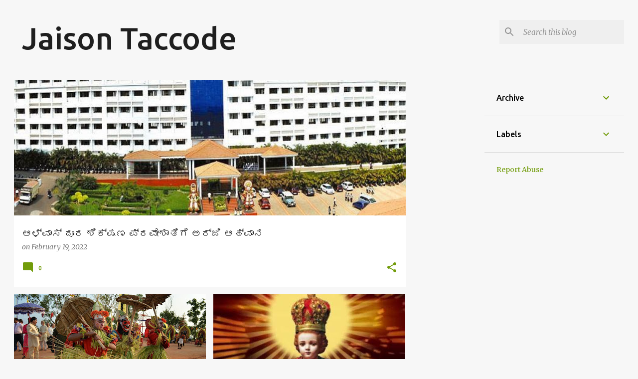

--- FILE ---
content_type: text/html; charset=UTF-8
request_url: https://jaisontaccode.blogspot.com/
body_size: 30116
content:
<!DOCTYPE html>
<html dir='ltr' lang='en'>
<head>
<meta content='width=device-width, initial-scale=1' name='viewport'/>
<title>Jaison Taccode</title>
<meta content='text/html; charset=UTF-8' http-equiv='Content-Type'/>
<!-- Chrome, Firefox OS and Opera -->
<meta content='#f7f7f7' name='theme-color'/>
<!-- Windows Phone -->
<meta content='#f7f7f7' name='msapplication-navbutton-color'/>
<meta content='blogger' name='generator'/>
<link href='https://jaisontaccode.blogspot.com/favicon.ico' rel='icon' type='image/x-icon'/>
<link href='https://jaisontaccode.blogspot.com/' rel='canonical'/>
<link rel="alternate" type="application/atom+xml" title="Jaison Taccode - Atom" href="https://jaisontaccode.blogspot.com/feeds/posts/default" />
<link rel="alternate" type="application/rss+xml" title="Jaison Taccode - RSS" href="https://jaisontaccode.blogspot.com/feeds/posts/default?alt=rss" />
<link rel="service.post" type="application/atom+xml" title="Jaison Taccode - Atom" href="https://www.blogger.com/feeds/3776113531099754331/posts/default" />
<link rel="me" href="https://www.blogger.com/profile/04295903496350112255" />
<!--Can't find substitution for tag [blog.ieCssRetrofitLinks]-->
<meta content='https://jaisontaccode.blogspot.com/' property='og:url'/>
<meta content='Jaison Taccode' property='og:title'/>
<meta content='' property='og:description'/>
<meta content='https://blogger.googleusercontent.com/img/a/AVvXsEg73C6S4uiHtAP2jALBVVtoIlS604M7a6k9_TjiG29TOh8lSM179ILdJgmMPkgT9J-0zyD4HDGEgaLhb1HOzjyTMKtF0k9xYjo-OnMbrYi6jfzN1ogATtV60HRfi93uSGHz9M16tpIIkPFnJTly8uqU77Ko_zZysAUgHCfHTzk0awM9XJWF7h0wx8E=w1200-h630-p-k-no-nu' property='og:image'/>
<meta content='https://blogger.googleusercontent.com/img/b/R29vZ2xl/AVvXsEhLcgqgNXWGBat3osxSnuRUuI8-dVyUg0l-Q7ZtfvbLIDUOjFB0KRvJYQZ9pPfa3FYPMgVr6w6i-rkmIWzcoJDJizmIg3Y1MTWs3jc1fmQFff3r-bDEZ_dqidF8tsy06iG6MH-izvnq_Lo/w1200-h630-p-k-no-nu/Alvas+Virasat+(1).JPG' property='og:image'/>
<meta content='https://lh3.googleusercontent.com/blogger_img_proxy/AEn0k_u242-JyJhZF6cLdej9rzA9J4VHwbekVSjRvlM9pXcz7RPiQlmnPFc3nSrgmjFVjw_bzBvkE9lFiciIXN6OuuDG1Lq-RW-ojrW7Ca_A5ftRlr3s_w=w1200-h630-n-k-no-nu' property='og:image'/>
<meta content='https://lh3.googleusercontent.com/blogger_img_proxy/AEn0k_tJqi2RkvluqGZ4UZ1w14mLDr5qJL9wuYCgTeEa86qW99Dq3Un-LwOtwZdBBzTILMqoi1xfQSNH_WFvrsFHUFty4-EckAbfIAm-cQCSkPvTU9H_fg=w1200-h630-n-k-no-nu' property='og:image'/>
<meta content='https://lh3.googleusercontent.com/blogger_img_proxy/AEn0k_vSDdrMyQQBjp2eiSdWK7czlTGJZ1F_fdl7WQYkqsMT1eSZeSjyr4xjYScosFodGT8qFX_no4M3-vQf6dUNmNJRwHxIYH_EheP4oyo-j_qINTRPyw=w1200-h630-n-k-no-nu' property='og:image'/>
<meta content='https://lh3.googleusercontent.com/blogger_img_proxy/AEn0k_uJZp_08U4CIXyehRs1VIVXRIbbmo8imaNt5Hc5Jai0m4E3WxnVi7NVv7y3e9gf8G3fJFXNNvMpRDc7Cicqw93n4wSI9Pb7CEAzIYDqfkGgrJN7mA=w1200-h630-n-k-no-nu' property='og:image'/>
<meta content='https://lh3.googleusercontent.com/blogger_img_proxy/AEn0k_v7hykDjox0LIwlfjWiPj_qx3uqw6-XPemrz_wLol5SRr5uSRwCRMbNY2ur5M8rgq7CPVZnX3Qc-hg3NbxDioTlmVm2r0cbgnmUm20OLtKrwW5EHFdF1wnmnA9RSF3GyNCP6KnfUUBNPhJ5jhNRz29YW4mNeWmm8j2Wb4JA9P8uS5jq0QfB=w1200-h630-p-k-no-nu' property='og:image'/>
<meta content='https://blogger.googleusercontent.com/img/b/R29vZ2xl/AVvXsEjqqPXM8rM0MjmmNaLRSe4yO3ZIkJLl1I4j7RGYKJFYUlI9DF5LWJ1pOH-Ls6X6fLwF_e8OAxlpU-Qi71JpaVhaJbRsW9-6OJsTa6crhX6u4sW9lPI5WTvJXl3bKTHc4OV0LnWlJsT3UlM/w1200-h630-p-k-no-nu/Yeddyurappa.jpg' property='og:image'/>
<meta content='https://lh3.googleusercontent.com/blogger_img_proxy/AEn0k_tAKn3aTtTpdpuj1Xw_dA8w2OsyeoQ-OLSPqWHG35Yy_GLVfT5nwqOlGvHyOzuu1rUJgnaqv1hXIWLPL8hxWob-q-YDdSRJP1YUAJsXCZFsnMPQK9qY6WbSsoyuBQQrO_I-guDY46BDqqlzAKjbJp6CQ81-AzHm18HyGPqKumonfBqfCA_5hw=w1200-h630-p-k-no-nu' property='og:image'/>
<style type='text/css'>@font-face{font-family:'Merriweather';font-style:italic;font-weight:300;font-stretch:100%;font-display:swap;src:url(//fonts.gstatic.com/s/merriweather/v33/u-4c0qyriQwlOrhSvowK_l5-eTxCVx0ZbwLvKH2Gk9hLmp0v5yA-xXPqCzLvF-adrHOg7iDTFw.woff2)format('woff2');unicode-range:U+0460-052F,U+1C80-1C8A,U+20B4,U+2DE0-2DFF,U+A640-A69F,U+FE2E-FE2F;}@font-face{font-family:'Merriweather';font-style:italic;font-weight:300;font-stretch:100%;font-display:swap;src:url(//fonts.gstatic.com/s/merriweather/v33/u-4c0qyriQwlOrhSvowK_l5-eTxCVx0ZbwLvKH2Gk9hLmp0v5yA-xXPqCzLvF--drHOg7iDTFw.woff2)format('woff2');unicode-range:U+0301,U+0400-045F,U+0490-0491,U+04B0-04B1,U+2116;}@font-face{font-family:'Merriweather';font-style:italic;font-weight:300;font-stretch:100%;font-display:swap;src:url(//fonts.gstatic.com/s/merriweather/v33/u-4c0qyriQwlOrhSvowK_l5-eTxCVx0ZbwLvKH2Gk9hLmp0v5yA-xXPqCzLvF-SdrHOg7iDTFw.woff2)format('woff2');unicode-range:U+0102-0103,U+0110-0111,U+0128-0129,U+0168-0169,U+01A0-01A1,U+01AF-01B0,U+0300-0301,U+0303-0304,U+0308-0309,U+0323,U+0329,U+1EA0-1EF9,U+20AB;}@font-face{font-family:'Merriweather';font-style:italic;font-weight:300;font-stretch:100%;font-display:swap;src:url(//fonts.gstatic.com/s/merriweather/v33/u-4c0qyriQwlOrhSvowK_l5-eTxCVx0ZbwLvKH2Gk9hLmp0v5yA-xXPqCzLvF-WdrHOg7iDTFw.woff2)format('woff2');unicode-range:U+0100-02BA,U+02BD-02C5,U+02C7-02CC,U+02CE-02D7,U+02DD-02FF,U+0304,U+0308,U+0329,U+1D00-1DBF,U+1E00-1E9F,U+1EF2-1EFF,U+2020,U+20A0-20AB,U+20AD-20C0,U+2113,U+2C60-2C7F,U+A720-A7FF;}@font-face{font-family:'Merriweather';font-style:italic;font-weight:300;font-stretch:100%;font-display:swap;src:url(//fonts.gstatic.com/s/merriweather/v33/u-4c0qyriQwlOrhSvowK_l5-eTxCVx0ZbwLvKH2Gk9hLmp0v5yA-xXPqCzLvF-udrHOg7iA.woff2)format('woff2');unicode-range:U+0000-00FF,U+0131,U+0152-0153,U+02BB-02BC,U+02C6,U+02DA,U+02DC,U+0304,U+0308,U+0329,U+2000-206F,U+20AC,U+2122,U+2191,U+2193,U+2212,U+2215,U+FEFF,U+FFFD;}@font-face{font-family:'Merriweather';font-style:italic;font-weight:400;font-stretch:100%;font-display:swap;src:url(//fonts.gstatic.com/s/merriweather/v33/u-4c0qyriQwlOrhSvowK_l5-eTxCVx0ZbwLvKH2Gk9hLmp0v5yA-xXPqCzLvF-adrHOg7iDTFw.woff2)format('woff2');unicode-range:U+0460-052F,U+1C80-1C8A,U+20B4,U+2DE0-2DFF,U+A640-A69F,U+FE2E-FE2F;}@font-face{font-family:'Merriweather';font-style:italic;font-weight:400;font-stretch:100%;font-display:swap;src:url(//fonts.gstatic.com/s/merriweather/v33/u-4c0qyriQwlOrhSvowK_l5-eTxCVx0ZbwLvKH2Gk9hLmp0v5yA-xXPqCzLvF--drHOg7iDTFw.woff2)format('woff2');unicode-range:U+0301,U+0400-045F,U+0490-0491,U+04B0-04B1,U+2116;}@font-face{font-family:'Merriweather';font-style:italic;font-weight:400;font-stretch:100%;font-display:swap;src:url(//fonts.gstatic.com/s/merriweather/v33/u-4c0qyriQwlOrhSvowK_l5-eTxCVx0ZbwLvKH2Gk9hLmp0v5yA-xXPqCzLvF-SdrHOg7iDTFw.woff2)format('woff2');unicode-range:U+0102-0103,U+0110-0111,U+0128-0129,U+0168-0169,U+01A0-01A1,U+01AF-01B0,U+0300-0301,U+0303-0304,U+0308-0309,U+0323,U+0329,U+1EA0-1EF9,U+20AB;}@font-face{font-family:'Merriweather';font-style:italic;font-weight:400;font-stretch:100%;font-display:swap;src:url(//fonts.gstatic.com/s/merriweather/v33/u-4c0qyriQwlOrhSvowK_l5-eTxCVx0ZbwLvKH2Gk9hLmp0v5yA-xXPqCzLvF-WdrHOg7iDTFw.woff2)format('woff2');unicode-range:U+0100-02BA,U+02BD-02C5,U+02C7-02CC,U+02CE-02D7,U+02DD-02FF,U+0304,U+0308,U+0329,U+1D00-1DBF,U+1E00-1E9F,U+1EF2-1EFF,U+2020,U+20A0-20AB,U+20AD-20C0,U+2113,U+2C60-2C7F,U+A720-A7FF;}@font-face{font-family:'Merriweather';font-style:italic;font-weight:400;font-stretch:100%;font-display:swap;src:url(//fonts.gstatic.com/s/merriweather/v33/u-4c0qyriQwlOrhSvowK_l5-eTxCVx0ZbwLvKH2Gk9hLmp0v5yA-xXPqCzLvF-udrHOg7iA.woff2)format('woff2');unicode-range:U+0000-00FF,U+0131,U+0152-0153,U+02BB-02BC,U+02C6,U+02DA,U+02DC,U+0304,U+0308,U+0329,U+2000-206F,U+20AC,U+2122,U+2191,U+2193,U+2212,U+2215,U+FEFF,U+FFFD;}@font-face{font-family:'Merriweather';font-style:normal;font-weight:400;font-stretch:100%;font-display:swap;src:url(//fonts.gstatic.com/s/merriweather/v33/u-4D0qyriQwlOrhSvowK_l5UcA6zuSYEqOzpPe3HOZJ5eX1WtLaQwmYiScCmDxhtNOKl8yDr3icaGV31CPDaYKfFQn0.woff2)format('woff2');unicode-range:U+0460-052F,U+1C80-1C8A,U+20B4,U+2DE0-2DFF,U+A640-A69F,U+FE2E-FE2F;}@font-face{font-family:'Merriweather';font-style:normal;font-weight:400;font-stretch:100%;font-display:swap;src:url(//fonts.gstatic.com/s/merriweather/v33/u-4D0qyriQwlOrhSvowK_l5UcA6zuSYEqOzpPe3HOZJ5eX1WtLaQwmYiScCmDxhtNOKl8yDr3icaEF31CPDaYKfFQn0.woff2)format('woff2');unicode-range:U+0301,U+0400-045F,U+0490-0491,U+04B0-04B1,U+2116;}@font-face{font-family:'Merriweather';font-style:normal;font-weight:400;font-stretch:100%;font-display:swap;src:url(//fonts.gstatic.com/s/merriweather/v33/u-4D0qyriQwlOrhSvowK_l5UcA6zuSYEqOzpPe3HOZJ5eX1WtLaQwmYiScCmDxhtNOKl8yDr3icaG131CPDaYKfFQn0.woff2)format('woff2');unicode-range:U+0102-0103,U+0110-0111,U+0128-0129,U+0168-0169,U+01A0-01A1,U+01AF-01B0,U+0300-0301,U+0303-0304,U+0308-0309,U+0323,U+0329,U+1EA0-1EF9,U+20AB;}@font-face{font-family:'Merriweather';font-style:normal;font-weight:400;font-stretch:100%;font-display:swap;src:url(//fonts.gstatic.com/s/merriweather/v33/u-4D0qyriQwlOrhSvowK_l5UcA6zuSYEqOzpPe3HOZJ5eX1WtLaQwmYiScCmDxhtNOKl8yDr3icaGl31CPDaYKfFQn0.woff2)format('woff2');unicode-range:U+0100-02BA,U+02BD-02C5,U+02C7-02CC,U+02CE-02D7,U+02DD-02FF,U+0304,U+0308,U+0329,U+1D00-1DBF,U+1E00-1E9F,U+1EF2-1EFF,U+2020,U+20A0-20AB,U+20AD-20C0,U+2113,U+2C60-2C7F,U+A720-A7FF;}@font-face{font-family:'Merriweather';font-style:normal;font-weight:400;font-stretch:100%;font-display:swap;src:url(//fonts.gstatic.com/s/merriweather/v33/u-4D0qyriQwlOrhSvowK_l5UcA6zuSYEqOzpPe3HOZJ5eX1WtLaQwmYiScCmDxhtNOKl8yDr3icaFF31CPDaYKfF.woff2)format('woff2');unicode-range:U+0000-00FF,U+0131,U+0152-0153,U+02BB-02BC,U+02C6,U+02DA,U+02DC,U+0304,U+0308,U+0329,U+2000-206F,U+20AC,U+2122,U+2191,U+2193,U+2212,U+2215,U+FEFF,U+FFFD;}@font-face{font-family:'Ubuntu';font-style:normal;font-weight:400;font-display:swap;src:url(//fonts.gstatic.com/s/ubuntu/v21/4iCs6KVjbNBYlgoKcg72nU6AF7xm.woff2)format('woff2');unicode-range:U+0460-052F,U+1C80-1C8A,U+20B4,U+2DE0-2DFF,U+A640-A69F,U+FE2E-FE2F;}@font-face{font-family:'Ubuntu';font-style:normal;font-weight:400;font-display:swap;src:url(//fonts.gstatic.com/s/ubuntu/v21/4iCs6KVjbNBYlgoKew72nU6AF7xm.woff2)format('woff2');unicode-range:U+0301,U+0400-045F,U+0490-0491,U+04B0-04B1,U+2116;}@font-face{font-family:'Ubuntu';font-style:normal;font-weight:400;font-display:swap;src:url(//fonts.gstatic.com/s/ubuntu/v21/4iCs6KVjbNBYlgoKcw72nU6AF7xm.woff2)format('woff2');unicode-range:U+1F00-1FFF;}@font-face{font-family:'Ubuntu';font-style:normal;font-weight:400;font-display:swap;src:url(//fonts.gstatic.com/s/ubuntu/v21/4iCs6KVjbNBYlgoKfA72nU6AF7xm.woff2)format('woff2');unicode-range:U+0370-0377,U+037A-037F,U+0384-038A,U+038C,U+038E-03A1,U+03A3-03FF;}@font-face{font-family:'Ubuntu';font-style:normal;font-weight:400;font-display:swap;src:url(//fonts.gstatic.com/s/ubuntu/v21/4iCs6KVjbNBYlgoKcQ72nU6AF7xm.woff2)format('woff2');unicode-range:U+0100-02BA,U+02BD-02C5,U+02C7-02CC,U+02CE-02D7,U+02DD-02FF,U+0304,U+0308,U+0329,U+1D00-1DBF,U+1E00-1E9F,U+1EF2-1EFF,U+2020,U+20A0-20AB,U+20AD-20C0,U+2113,U+2C60-2C7F,U+A720-A7FF;}@font-face{font-family:'Ubuntu';font-style:normal;font-weight:400;font-display:swap;src:url(//fonts.gstatic.com/s/ubuntu/v21/4iCs6KVjbNBYlgoKfw72nU6AFw.woff2)format('woff2');unicode-range:U+0000-00FF,U+0131,U+0152-0153,U+02BB-02BC,U+02C6,U+02DA,U+02DC,U+0304,U+0308,U+0329,U+2000-206F,U+20AC,U+2122,U+2191,U+2193,U+2212,U+2215,U+FEFF,U+FFFD;}@font-face{font-family:'Ubuntu';font-style:normal;font-weight:500;font-display:swap;src:url(//fonts.gstatic.com/s/ubuntu/v21/4iCv6KVjbNBYlgoCjC3jvWyNPYZvg7UI.woff2)format('woff2');unicode-range:U+0460-052F,U+1C80-1C8A,U+20B4,U+2DE0-2DFF,U+A640-A69F,U+FE2E-FE2F;}@font-face{font-family:'Ubuntu';font-style:normal;font-weight:500;font-display:swap;src:url(//fonts.gstatic.com/s/ubuntu/v21/4iCv6KVjbNBYlgoCjC3jtGyNPYZvg7UI.woff2)format('woff2');unicode-range:U+0301,U+0400-045F,U+0490-0491,U+04B0-04B1,U+2116;}@font-face{font-family:'Ubuntu';font-style:normal;font-weight:500;font-display:swap;src:url(//fonts.gstatic.com/s/ubuntu/v21/4iCv6KVjbNBYlgoCjC3jvGyNPYZvg7UI.woff2)format('woff2');unicode-range:U+1F00-1FFF;}@font-face{font-family:'Ubuntu';font-style:normal;font-weight:500;font-display:swap;src:url(//fonts.gstatic.com/s/ubuntu/v21/4iCv6KVjbNBYlgoCjC3js2yNPYZvg7UI.woff2)format('woff2');unicode-range:U+0370-0377,U+037A-037F,U+0384-038A,U+038C,U+038E-03A1,U+03A3-03FF;}@font-face{font-family:'Ubuntu';font-style:normal;font-weight:500;font-display:swap;src:url(//fonts.gstatic.com/s/ubuntu/v21/4iCv6KVjbNBYlgoCjC3jvmyNPYZvg7UI.woff2)format('woff2');unicode-range:U+0100-02BA,U+02BD-02C5,U+02C7-02CC,U+02CE-02D7,U+02DD-02FF,U+0304,U+0308,U+0329,U+1D00-1DBF,U+1E00-1E9F,U+1EF2-1EFF,U+2020,U+20A0-20AB,U+20AD-20C0,U+2113,U+2C60-2C7F,U+A720-A7FF;}@font-face{font-family:'Ubuntu';font-style:normal;font-weight:500;font-display:swap;src:url(//fonts.gstatic.com/s/ubuntu/v21/4iCv6KVjbNBYlgoCjC3jsGyNPYZvgw.woff2)format('woff2');unicode-range:U+0000-00FF,U+0131,U+0152-0153,U+02BB-02BC,U+02C6,U+02DA,U+02DC,U+0304,U+0308,U+0329,U+2000-206F,U+20AC,U+2122,U+2191,U+2193,U+2212,U+2215,U+FEFF,U+FFFD;}@font-face{font-family:'Ubuntu';font-style:normal;font-weight:700;font-display:swap;src:url(//fonts.gstatic.com/s/ubuntu/v21/4iCv6KVjbNBYlgoCxCvjvWyNPYZvg7UI.woff2)format('woff2');unicode-range:U+0460-052F,U+1C80-1C8A,U+20B4,U+2DE0-2DFF,U+A640-A69F,U+FE2E-FE2F;}@font-face{font-family:'Ubuntu';font-style:normal;font-weight:700;font-display:swap;src:url(//fonts.gstatic.com/s/ubuntu/v21/4iCv6KVjbNBYlgoCxCvjtGyNPYZvg7UI.woff2)format('woff2');unicode-range:U+0301,U+0400-045F,U+0490-0491,U+04B0-04B1,U+2116;}@font-face{font-family:'Ubuntu';font-style:normal;font-weight:700;font-display:swap;src:url(//fonts.gstatic.com/s/ubuntu/v21/4iCv6KVjbNBYlgoCxCvjvGyNPYZvg7UI.woff2)format('woff2');unicode-range:U+1F00-1FFF;}@font-face{font-family:'Ubuntu';font-style:normal;font-weight:700;font-display:swap;src:url(//fonts.gstatic.com/s/ubuntu/v21/4iCv6KVjbNBYlgoCxCvjs2yNPYZvg7UI.woff2)format('woff2');unicode-range:U+0370-0377,U+037A-037F,U+0384-038A,U+038C,U+038E-03A1,U+03A3-03FF;}@font-face{font-family:'Ubuntu';font-style:normal;font-weight:700;font-display:swap;src:url(//fonts.gstatic.com/s/ubuntu/v21/4iCv6KVjbNBYlgoCxCvjvmyNPYZvg7UI.woff2)format('woff2');unicode-range:U+0100-02BA,U+02BD-02C5,U+02C7-02CC,U+02CE-02D7,U+02DD-02FF,U+0304,U+0308,U+0329,U+1D00-1DBF,U+1E00-1E9F,U+1EF2-1EFF,U+2020,U+20A0-20AB,U+20AD-20C0,U+2113,U+2C60-2C7F,U+A720-A7FF;}@font-face{font-family:'Ubuntu';font-style:normal;font-weight:700;font-display:swap;src:url(//fonts.gstatic.com/s/ubuntu/v21/4iCv6KVjbNBYlgoCxCvjsGyNPYZvgw.woff2)format('woff2');unicode-range:U+0000-00FF,U+0131,U+0152-0153,U+02BB-02BC,U+02C6,U+02DA,U+02DC,U+0304,U+0308,U+0329,U+2000-206F,U+20AC,U+2122,U+2191,U+2193,U+2212,U+2215,U+FEFF,U+FFFD;}</style>
<style id='page-skin-1' type='text/css'><!--
/*! normalize.css v8.0.0 | MIT License | github.com/necolas/normalize.css */html{line-height:1.15;-webkit-text-size-adjust:100%}body{margin:0}h1{font-size:2em;margin:.67em 0}hr{box-sizing:content-box;height:0;overflow:visible}pre{font-family:monospace,monospace;font-size:1em}a{background-color:transparent}abbr[title]{border-bottom:none;text-decoration:underline;text-decoration:underline dotted}b,strong{font-weight:bolder}code,kbd,samp{font-family:monospace,monospace;font-size:1em}small{font-size:80%}sub,sup{font-size:75%;line-height:0;position:relative;vertical-align:baseline}sub{bottom:-0.25em}sup{top:-0.5em}img{border-style:none}button,input,optgroup,select,textarea{font-family:inherit;font-size:100%;line-height:1.15;margin:0}button,input{overflow:visible}button,select{text-transform:none}button,[type="button"],[type="reset"],[type="submit"]{-webkit-appearance:button}button::-moz-focus-inner,[type="button"]::-moz-focus-inner,[type="reset"]::-moz-focus-inner,[type="submit"]::-moz-focus-inner{border-style:none;padding:0}button:-moz-focusring,[type="button"]:-moz-focusring,[type="reset"]:-moz-focusring,[type="submit"]:-moz-focusring{outline:1px dotted ButtonText}fieldset{padding:.35em .75em .625em}legend{box-sizing:border-box;color:inherit;display:table;max-width:100%;padding:0;white-space:normal}progress{vertical-align:baseline}textarea{overflow:auto}[type="checkbox"],[type="radio"]{box-sizing:border-box;padding:0}[type="number"]::-webkit-inner-spin-button,[type="number"]::-webkit-outer-spin-button{height:auto}[type="search"]{-webkit-appearance:textfield;outline-offset:-2px}[type="search"]::-webkit-search-decoration{-webkit-appearance:none}::-webkit-file-upload-button{-webkit-appearance:button;font:inherit}details{display:block}summary{display:list-item}template{display:none}[hidden]{display:none}
/*!************************************************
* Blogger Template Style
* Name: Emporio
**************************************************/
body{
word-wrap:break-word;
overflow-wrap:break-word;
word-break:break-word
}
.hidden{
display:none
}
.invisible{
visibility:hidden
}
.container:after,.float-container:after{
clear:both;
content:"";
display:table
}
.clearboth{
clear:both
}
#comments .comment .comment-actions,.subscribe-popup .FollowByEmail .follow-by-email-submit{
background:transparent;
border:0;
box-shadow:none;
color:#729c0b;
cursor:pointer;
font-size:14px;
font-weight:700;
outline:none;
text-decoration:none;
text-transform:uppercase;
width:auto
}
.dim-overlay{
height:100vh;
left:0;
position:fixed;
top:0;
width:100%
}
#sharing-dim-overlay{
background-color:transparent
}
input::-ms-clear{
display:none
}
.blogger-logo,.svg-icon-24.blogger-logo{
fill:#ff9800;
opacity:1
}
.skip-navigation{
background-color:#fff;
box-sizing:border-box;
color:#000;
display:block;
height:0;
left:0;
line-height:50px;
overflow:hidden;
padding-top:0;
position:fixed;
text-align:center;
top:0;
-webkit-transition:box-shadow .3s,height .3s,padding-top .3s;
transition:box-shadow .3s,height .3s,padding-top .3s;
width:100%;
z-index:900
}
.skip-navigation:focus{
box-shadow:0 4px 5px 0 rgba(0,0,0,.14),0 1px 10px 0 rgba(0,0,0,.12),0 2px 4px -1px rgba(0,0,0,.2);
height:50px
}
#main{
outline:none
}
.main-heading{
clip:rect(1px,1px,1px,1px);
border:0;
height:1px;
overflow:hidden;
padding:0;
position:absolute;
width:1px
}
.Attribution{
margin-top:1em;
text-align:center
}
.Attribution .blogger img,.Attribution .blogger svg{
vertical-align:bottom
}
.Attribution .blogger img{
margin-right:.5em
}
.Attribution div{
line-height:24px;
margin-top:.5em
}
.Attribution .copyright,.Attribution .image-attribution{
font-size:.7em;
margin-top:1.5em
}
.bg-photo{
background-attachment:scroll!important
}
body .CSS_LIGHTBOX{
z-index:900
}
.extendable .show-less,.extendable .show-more{
border-color:#729c0b;
color:#729c0b;
margin-top:8px
}
.extendable .show-less.hidden,.extendable .show-more.hidden,.inline-ad{
display:none
}
.inline-ad{
max-width:100%;
overflow:hidden
}
.adsbygoogle{
display:block
}
#cookieChoiceInfo{
bottom:0;
top:auto
}
iframe.b-hbp-video{
border:0
}
.post-body iframe{
max-width:100%
}
.post-body a[imageanchor="1"]{
display:inline-block
}
.byline{
margin-right:1em
}
.byline:last-child{
margin-right:0
}
.link-copied-dialog{
max-width:520px;
outline:0
}
.link-copied-dialog .modal-dialog-buttons{
margin-top:8px
}
.link-copied-dialog .goog-buttonset-default{
background:transparent;
border:0
}
.link-copied-dialog .goog-buttonset-default:focus{
outline:0
}
.paging-control-container{
margin-bottom:16px
}
.paging-control-container .paging-control{
display:inline-block
}
.paging-control-container .comment-range-text:after,.paging-control-container .paging-control{
color:#729c0b
}
.paging-control-container .comment-range-text,.paging-control-container .paging-control{
margin-right:8px
}
.paging-control-container .comment-range-text:after,.paging-control-container .paging-control:after{
padding-left:8px;
content:"\b7";
cursor:default;
pointer-events:none
}
.paging-control-container .comment-range-text:last-child:after,.paging-control-container .paging-control:last-child:after{
content:none
}
.byline.reactions iframe{
height:20px
}
.b-notification{
background-color:#fff;
border-bottom:1px solid #000;
box-sizing:border-box;
color:#000;
padding:16px 32px;
text-align:center
}
.b-notification.visible{
-webkit-transition:margin-top .3s cubic-bezier(.4,0,.2,1);
transition:margin-top .3s cubic-bezier(.4,0,.2,1)
}
.b-notification.invisible{
position:absolute
}
.b-notification-close{
position:absolute;
right:8px;
top:8px
}
.no-posts-message{
line-height:40px;
text-align:center
}
@media screen and (max-width:745px){
body.item-view .post-body a[imageanchor="1"][style*="float: left;"],body.item-view .post-body a[imageanchor="1"][style*="float: right;"]{
clear:none!important;
float:none!important
}
body.item-view .post-body a[imageanchor="1"] img{
display:block;
height:auto;
margin:0 auto
}
body.item-view .post-body>.separator:first-child>a[imageanchor="1"]:first-child{
margin-top:20px
}
.post-body a[imageanchor]{
display:block
}
body.item-view .post-body a[imageanchor="1"]{
margin-left:0!important;
margin-right:0!important
}
body.item-view .post-body a[imageanchor="1"]+a[imageanchor="1"]{
margin-top:16px
}
}
.item-control{
display:none
}
#comments{
border-top:1px dashed rgba(0,0,0,.54);
margin-top:20px;
padding:20px
}
#comments .comment-thread ol{
padding-left:0;
margin:0;
padding-left:0
}
#comments .comment .comment-replybox-single,#comments .comment-thread .comment-replies{
margin-left:60px
}
#comments .comment-thread .thread-count{
display:none
}
#comments .comment{
list-style-type:none;
padding:0 0 30px;
position:relative
}
#comments .comment .comment{
padding-bottom:8px
}
.comment .avatar-image-container{
position:absolute
}
.comment .avatar-image-container img{
border-radius:50%
}
.avatar-image-container svg,.comment .avatar-image-container .avatar-icon{
fill:#729c0b;
border:1px solid #729c0b;
border-radius:50%;
box-sizing:border-box;
height:35px;
margin:0;
padding:7px;
width:35px
}
.comment .comment-block{
margin-left:60px;
margin-top:10px;
padding-bottom:0
}
#comments .comment-author-header-wrapper{
margin-left:40px
}
#comments .comment .thread-expanded .comment-block{
padding-bottom:20px
}
#comments .comment .comment-header .user,#comments .comment .comment-header .user a{
color:#212121;
font-style:normal;
font-weight:700
}
#comments .comment .comment-actions{
bottom:0;
margin-bottom:15px;
position:absolute
}
#comments .comment .comment-actions>*{
margin-right:8px
}
#comments .comment .comment-header .datetime{
margin-left:8px;
bottom:0;
display:inline-block;
font-size:13px;
font-style:italic
}
#comments .comment .comment-footer .comment-timestamp a,#comments .comment .comment-header .datetime,#comments .comment .comment-header .datetime a{
color:rgba(33,33,33,.54)
}
#comments .comment .comment-content,.comment .comment-body{
margin-top:12px;
word-break:break-word
}
.comment-body{
margin-bottom:12px
}
#comments.embed[data-num-comments="0"]{
border:0;
margin-top:0;
padding-top:0
}
#comment-editor-src,#comments.embed[data-num-comments="0"] #comment-post-message,#comments.embed[data-num-comments="0"] div.comment-form>p,#comments.embed[data-num-comments="0"] p.comment-footer{
display:none
}
.comments .comments-content .loadmore.loaded{
max-height:0;
opacity:0;
overflow:hidden
}
.extendable .remaining-items{
height:0;
overflow:hidden;
-webkit-transition:height .3s cubic-bezier(.4,0,.2,1);
transition:height .3s cubic-bezier(.4,0,.2,1)
}
.extendable .remaining-items.expanded{
height:auto
}
.svg-icon-24,.svg-icon-24-button{
cursor:pointer;
height:24px;
min-width:24px;
width:24px
}
.touch-icon{
margin:-12px;
padding:12px
}
.touch-icon:active,.touch-icon:focus{
background-color:hsla(0,0%,60%,.4);
border-radius:50%
}
svg:not(:root).touch-icon{
overflow:visible
}
html[dir=rtl] .rtl-reversible-icon{
-webkit-transform:scaleX(-1);
transform:scaleX(-1)
}
.svg-icon-24-button,.touch-icon-button{
background:transparent;
border:0;
margin:0;
outline:none;
padding:0
}
.touch-icon-button .touch-icon:active,.touch-icon-button .touch-icon:focus{
background-color:transparent
}
.touch-icon-button:active .touch-icon,.touch-icon-button:focus .touch-icon{
background-color:hsla(0,0%,60%,.4);
border-radius:50%
}
.Profile .default-avatar-wrapper .avatar-icon{
fill:#729c0b;
border:1px solid #729c0b;
border-radius:50%;
box-sizing:border-box;
margin:0
}
.Profile .individual .default-avatar-wrapper .avatar-icon{
padding:25px
}
.Profile .individual .avatar-icon,.Profile .individual .profile-img{
height:90px;
width:90px
}
.Profile .team .default-avatar-wrapper .avatar-icon{
padding:8px
}
.Profile .team .avatar-icon,.Profile .team .default-avatar-wrapper,.Profile .team .profile-img{
height:40px;
width:40px
}
.snippet-container{
margin:0;
overflow:hidden;
position:relative
}
.snippet-fade{
right:0;
bottom:0;
box-sizing:border-box;
position:absolute;
width:96px
}
.snippet-fade:after{
content:"\2026";
float:right
}
.centered-top-container.sticky{
left:0;
position:fixed;
right:0;
top:0;
-webkit-transition-duration:.2s;
transition-duration:.2s;
-webkit-transition-property:opacity,-webkit-transform;
transition-property:opacity,-webkit-transform;
transition-property:transform,opacity;
transition-property:transform,opacity,-webkit-transform;
-webkit-transition-timing-function:cubic-bezier(.4,0,.2,1);
transition-timing-function:cubic-bezier(.4,0,.2,1);
width:auto;
z-index:8
}
.centered-top-placeholder{
display:none
}
.collapsed-header .centered-top-placeholder{
display:block
}
.centered-top-container .Header .replaced h1,.centered-top-placeholder .Header .replaced h1{
display:none
}
.centered-top-container.sticky .Header .replaced h1{
display:block
}
.centered-top-container.sticky .Header .header-widget{
background:none
}
.centered-top-container.sticky .Header .header-image-wrapper{
display:none
}
.centered-top-container img,.centered-top-placeholder img{
max-width:100%
}
.collapsible{
-webkit-transition:height .3s cubic-bezier(.4,0,.2,1);
transition:height .3s cubic-bezier(.4,0,.2,1)
}
.collapsible,.collapsible>summary{
display:block;
overflow:hidden
}
.collapsible>:not(summary){
display:none
}
.collapsible[open]>:not(summary){
display:block
}
.collapsible:focus,.collapsible>summary:focus{
outline:none
}
.collapsible>summary{
cursor:pointer;
display:block;
padding:0
}
.collapsible:focus>summary,.collapsible>summary:focus{
background-color:transparent
}
.collapsible>summary::-webkit-details-marker{
display:none
}
.collapsible-title{
-webkit-box-align:center;
align-items:center;
display:-webkit-box;
display:flex
}
.collapsible-title .title{
-webkit-box-flex:1;
-webkit-box-ordinal-group:1;
flex:1 1 auto;
order:0;
overflow:hidden;
text-overflow:ellipsis;
white-space:nowrap
}
.collapsible-title .chevron-down,.collapsible[open] .collapsible-title .chevron-up{
display:block
}
.collapsible-title .chevron-up,.collapsible[open] .collapsible-title .chevron-down{
display:none
}
.flat-button{
border-radius:2px;
font-weight:700;
margin:-8px;
padding:8px;
text-transform:uppercase
}
.flat-button,.flat-icon-button{
cursor:pointer;
display:inline-block
}
.flat-icon-button{
background:transparent;
border:0;
box-sizing:content-box;
line-height:0;
margin:-12px;
outline:none;
padding:12px
}
.flat-icon-button,.flat-icon-button .splash-wrapper{
border-radius:50%
}
.flat-icon-button .splash.animate{
-webkit-animation-duration:.3s;
animation-duration:.3s
}
body#layout .bg-photo,body#layout .bg-photo-overlay{
display:none
}
body#layout .centered{
max-width:954px
}
body#layout .navigation{
display:none
}
body#layout .sidebar-container{
display:inline-block;
width:40%
}
body#layout .hamburger-menu,body#layout .search{
display:none
}
.overflowable-container{
max-height:44px;
overflow:hidden;
position:relative
}
.overflow-button{
cursor:pointer
}
#overflowable-dim-overlay{
background:transparent
}
.overflow-popup{
background-color:#ffffff;
box-shadow:0 2px 2px 0 rgba(0,0,0,.14),0 3px 1px -2px rgba(0,0,0,.2),0 1px 5px 0 rgba(0,0,0,.12);
left:0;
max-width:calc(100% - 32px);
position:absolute;
top:0;
visibility:hidden;
z-index:101
}
.overflow-popup ul{
list-style:none
}
.overflow-popup .tabs li,.overflow-popup li{
display:block;
height:auto
}
.overflow-popup .tabs li{
padding-left:0;
padding-right:0
}
.overflow-button.hidden,.overflow-popup .tabs li.hidden,.overflow-popup li.hidden,.widget.Sharing .sharing-button{
display:none
}
.widget.Sharing .sharing-buttons li{
padding:0
}
.widget.Sharing .sharing-buttons li span{
display:none
}
.post-share-buttons{
position:relative
}
.sharing-open.touch-icon-button:active .touch-icon,.sharing-open.touch-icon-button:focus .touch-icon{
background-color:transparent
}
.share-buttons{
background-color:#ffffff;
border-radius:2px;
box-shadow:0 2px 2px 0 rgba(0,0,0,.14),0 3px 1px -2px rgba(0,0,0,.2),0 1px 5px 0 rgba(0,0,0,.12);
color:#000000;
list-style:none;
margin:0;
min-width:200px;
padding:8px 0;
position:absolute;
top:-11px;
z-index:101
}
.share-buttons.hidden{
display:none
}
.sharing-button{
background:transparent;
border:0;
cursor:pointer;
margin:0;
outline:none;
padding:0
}
.share-buttons li{
height:48px;
margin:0
}
.share-buttons li:last-child{
margin-bottom:0
}
.share-buttons li .sharing-platform-button{
box-sizing:border-box;
cursor:pointer;
display:block;
height:100%;
margin-bottom:0;
padding:0 16px;
position:relative;
width:100%
}
.share-buttons li .sharing-platform-button:focus,.share-buttons li .sharing-platform-button:hover{
background-color:hsla(0,0%,50%,.1);
outline:none
}
.share-buttons li svg[class*=" sharing-"],.share-buttons li svg[class^=sharing-]{
position:absolute;
top:10px
}
.share-buttons li span.sharing-platform-button{
position:relative;
top:0
}
.share-buttons li .platform-sharing-text{
margin-left:56px;
display:block;
font-size:16px;
line-height:48px;
white-space:nowrap
}
.sidebar-container{
-webkit-overflow-scrolling:touch;
background-color:#f7f7f7;
max-width:280px;
overflow-y:auto;
-webkit-transition-duration:.3s;
transition-duration:.3s;
-webkit-transition-property:-webkit-transform;
transition-property:-webkit-transform;
transition-property:transform;
transition-property:transform,-webkit-transform;
-webkit-transition-timing-function:cubic-bezier(0,0,.2,1);
transition-timing-function:cubic-bezier(0,0,.2,1);
width:280px;
z-index:101
}
.sidebar-container .navigation{
line-height:0;
padding:16px
}
.sidebar-container .sidebar-back{
cursor:pointer
}
.sidebar-container .widget{
background:none;
margin:0 16px;
padding:16px 0
}
.sidebar-container .widget .title{
color:#000000;
margin:0
}
.sidebar-container .widget ul{
list-style:none;
margin:0;
padding:0
}
.sidebar-container .widget ul ul{
margin-left:1em
}
.sidebar-container .widget li{
font-size:16px;
line-height:normal
}
.sidebar-container .widget+.widget{
border-top:1px solid rgba(0, 0, 0, 0.12)
}
.BlogArchive li{
margin:16px 0
}
.BlogArchive li:last-child{
margin-bottom:0
}
.Label li a{
display:inline-block
}
.BlogArchive .post-count,.Label .label-count{
margin-left:.25em;
float:right
}
.BlogArchive .post-count:before,.Label .label-count:before{
content:"("
}
.BlogArchive .post-count:after,.Label .label-count:after{
content:")"
}
.widget.Translate .skiptranslate>div{
display:block!important
}
.widget.Profile .profile-link{
display:-webkit-box;
display:flex
}
.widget.Profile .team-member .default-avatar-wrapper,.widget.Profile .team-member .profile-img{
-webkit-box-flex:0;
margin-right:1em;
flex:0 0 auto
}
.widget.Profile .individual .profile-link{
-webkit-box-orient:vertical;
-webkit-box-direction:normal;
flex-direction:column
}
.widget.Profile .team .profile-link .profile-name{
-webkit-box-flex:1;
align-self:center;
display:block;
flex:1 1 auto
}
.dim-overlay{
background-color:rgba(0,0,0,.54)
}
body.sidebar-visible{
overflow-y:hidden
}
@media screen and (max-width:680px){
.sidebar-container{
bottom:0;
left:auto;
position:fixed;
right:0;
top:0
}
.sidebar-container.sidebar-invisible{
-webkit-transform:translateX(100%);
transform:translateX(100%);
-webkit-transition-timing-function:cubic-bezier(.4,0,.6,1);
transition-timing-function:cubic-bezier(.4,0,.6,1)
}
}
.dialog{
background:#ffffff;
box-shadow:0 2px 2px 0 rgba(0,0,0,.14),0 3px 1px -2px rgba(0,0,0,.2),0 1px 5px 0 rgba(0,0,0,.12);
box-sizing:border-box;
color:#000000;
padding:30px;
position:fixed;
text-align:center;
width:calc(100% - 24px);
z-index:101
}
.dialog input[type=email],.dialog input[type=text]{
background-color:transparent;
border:0;
border-bottom:1px solid rgba(0,0,0,.12);
color:#000000;
display:block;
font-family:Ubuntu, sans-serif;
font-size:16px;
line-height:24px;
margin:auto;
outline:none;
padding-bottom:7px;
text-align:center;
width:100%
}
.dialog input[type=email]::-webkit-input-placeholder,.dialog input[type=text]::-webkit-input-placeholder{
color:rgba(0,0,0,.5)
}
.dialog input[type=email]::-moz-placeholder,.dialog input[type=text]::-moz-placeholder{
color:rgba(0,0,0,.5)
}
.dialog input[type=email]:-ms-input-placeholder,.dialog input[type=text]:-ms-input-placeholder{
color:rgba(0,0,0,.5)
}
.dialog input[type=email]::-ms-input-placeholder,.dialog input[type=text]::-ms-input-placeholder{
color:rgba(0,0,0,.5)
}
.dialog input[type=email]::placeholder,.dialog input[type=text]::placeholder{
color:rgba(0,0,0,.5)
}
.dialog input[type=email]:focus,.dialog input[type=text]:focus{
border-bottom:2px solid #729c0b;
padding-bottom:6px
}
.dialog input.no-cursor{
color:transparent;
text-shadow:0 0 0 #000000
}
.dialog input.no-cursor:focus{
outline:none
}
.dialog input[type=submit]{
font-family:Ubuntu, sans-serif
}
.dialog .goog-buttonset-default{
color:#729c0b
}
.loading-spinner-large{
-webkit-animation:mspin-rotate 1568.63ms linear infinite;
animation:mspin-rotate 1568.63ms linear infinite;
height:48px;
overflow:hidden;
position:absolute;
width:48px;
z-index:200
}
.loading-spinner-large>div{
-webkit-animation:mspin-revrot 5332ms steps(4) infinite;
animation:mspin-revrot 5332ms steps(4) infinite
}
.loading-spinner-large>div>div{
-webkit-animation:mspin-singlecolor-large-film 1333ms steps(81) infinite;
animation:mspin-singlecolor-large-film 1333ms steps(81) infinite;
background-size:100%;
height:48px;
width:3888px
}
.mspin-black-large>div>div,.mspin-grey_54-large>div>div{
background-image:url(https://www.blogblog.com/indie/mspin_black_large.svg)
}
.mspin-white-large>div>div{
background-image:url(https://www.blogblog.com/indie/mspin_white_large.svg)
}
.mspin-grey_54-large{
opacity:.54
}
@-webkit-keyframes mspin-singlecolor-large-film{
0%{
-webkit-transform:translateX(0);
transform:translateX(0)
}
to{
-webkit-transform:translateX(-3888px);
transform:translateX(-3888px)
}
}
@keyframes mspin-singlecolor-large-film{
0%{
-webkit-transform:translateX(0);
transform:translateX(0)
}
to{
-webkit-transform:translateX(-3888px);
transform:translateX(-3888px)
}
}
@-webkit-keyframes mspin-rotate{
0%{
-webkit-transform:rotate(0deg);
transform:rotate(0deg)
}
to{
-webkit-transform:rotate(1turn);
transform:rotate(1turn)
}
}
@keyframes mspin-rotate{
0%{
-webkit-transform:rotate(0deg);
transform:rotate(0deg)
}
to{
-webkit-transform:rotate(1turn);
transform:rotate(1turn)
}
}
@-webkit-keyframes mspin-revrot{
0%{
-webkit-transform:rotate(0deg);
transform:rotate(0deg)
}
to{
-webkit-transform:rotate(-1turn);
transform:rotate(-1turn)
}
}
@keyframes mspin-revrot{
0%{
-webkit-transform:rotate(0deg);
transform:rotate(0deg)
}
to{
-webkit-transform:rotate(-1turn);
transform:rotate(-1turn)
}
}
.subscribe-popup{
max-width:364px
}
.subscribe-popup h3{
color:#212121;
font-size:1.8em;
margin-top:0
}
.subscribe-popup .FollowByEmail h3{
display:none
}
.subscribe-popup .FollowByEmail .follow-by-email-submit{
color:#729c0b;
display:inline-block;
margin:24px auto 0;
white-space:normal;
width:auto
}
.subscribe-popup .FollowByEmail .follow-by-email-submit:disabled{
cursor:default;
opacity:.3
}
@media (max-width:800px){
.blog-name div.widget.Subscribe{
margin-bottom:16px
}
body.item-view .blog-name div.widget.Subscribe{
margin:8px auto 16px;
width:100%
}
}
.sidebar-container .svg-icon-24{
fill:#729c0b
}
.centered-top .svg-icon-24{
fill:#729c0b
}
.centered-bottom .svg-icon-24.touch-icon,.centered-bottom a .svg-icon-24,.centered-bottom button .svg-icon-24{
fill:#729c0b
}
.post-wrapper .svg-icon-24.touch-icon,.post-wrapper a .svg-icon-24,.post-wrapper button .svg-icon-24{
fill:#729c0b
}
.centered-bottom .share-buttons .svg-icon-24,.share-buttons .svg-icon-24{
fill:#729c0b
}
.svg-icon-24.hamburger-menu{
fill:#729c0b
}
body#layout .page_body{
padding:0;
position:relative;
top:0
}
body#layout .page{
display:inline-block;
left:inherit;
position:relative;
vertical-align:top;
width:540px
}
body{
background:#f7f7f7 none repeat scroll top left;
background-color:#f7f7f7;
background-size:cover;
font:400 16px Ubuntu, sans-serif;
margin:0;
min-height:100vh
}
body,h3,h3.title{
color:#000000
}
.post-wrapper .post-title,.post-wrapper .post-title a,.post-wrapper .post-title a:hover,.post-wrapper .post-title a:visited{
color:#212121
}
a{
color:#729c0b;
text-decoration:none
}
a:visited{
color:#729c0b
}
a:hover{
color:#729c0b
}
blockquote{
color:#424242;
font:400 16px Ubuntu, sans-serif;
font-size:x-large;
font-style:italic;
font-weight:300;
text-align:center
}
.dim-overlay{
z-index:100
}
.page{
-webkit-box-orient:vertical;
-webkit-box-direction:normal;
box-sizing:border-box;
display:-webkit-box;
display:flex;
flex-direction:column;
min-height:100vh;
padding-bottom:1em
}
.page>*{
-webkit-box-flex:0;
flex:0 0 auto
}
.page>#footer{
margin-top:auto
}
.bg-photo-container{
overflow:hidden
}
.bg-photo-container,.bg-photo-container .bg-photo{
height:464px;
width:100%
}
.bg-photo-container .bg-photo{
background-position:50%;
background-size:cover;
z-index:-1
}
.centered{
margin:0 auto;
position:relative;
width:1482px
}
.centered .main,.centered .main-container{
float:left
}
.centered .main{
padding-bottom:1em
}
.centered .centered-bottom:after{
clear:both;
content:"";
display:table
}
@media (min-width:1626px){
.page_body.has-vertical-ads .centered{
width:1625px
}
}
@media (min-width:1225px) and (max-width:1482px){
.centered{
width:1081px
}
}
@media (min-width:1225px) and (max-width:1625px){
.page_body.has-vertical-ads .centered{
width:1224px
}
}
@media (max-width:1224px){
.centered{
width:680px
}
}
@media (max-width:680px){
.centered{
max-width:600px;
width:100%
}
}
.feed-view .post-wrapper.hero,.main,.main-container,.post-filter-message,.top-nav .section{
width:1187px
}
@media (min-width:1225px) and (max-width:1482px){
.feed-view .post-wrapper.hero,.main,.main-container,.post-filter-message,.top-nav .section{
width:786px
}
}
@media (min-width:1225px) and (max-width:1625px){
.feed-view .page_body.has-vertical-ads .post-wrapper.hero,.page_body.has-vertical-ads .feed-view .post-wrapper.hero,.page_body.has-vertical-ads .main,.page_body.has-vertical-ads .main-container,.page_body.has-vertical-ads .post-filter-message,.page_body.has-vertical-ads .top-nav .section{
width:786px
}
}
@media (max-width:1224px){
.feed-view .post-wrapper.hero,.main,.main-container,.post-filter-message,.top-nav .section{
width:auto
}
}
.widget .title{
font-size:18px;
line-height:28px;
margin:18px 0
}
.extendable .show-less,.extendable .show-more{
color:#729c0b;
cursor:pointer;
font:500 12px Ubuntu, sans-serif;
margin:0 -16px;
padding:16px;
text-transform:uppercase
}
.widget.Profile{
font:400 16px Ubuntu, sans-serif
}
.sidebar-container .widget.Profile{
padding:16px
}
.widget.Profile h2{
display:none
}
.widget.Profile .title{
margin:16px 32px
}
.widget.Profile .profile-img{
border-radius:50%
}
.widget.Profile .individual{
display:-webkit-box;
display:flex
}
.widget.Profile .individual .profile-info{
margin-left:16px;
align-self:center
}
.widget.Profile .profile-datablock{
margin-bottom:.75em;
margin-top:0
}
.widget.Profile .profile-link{
background-image:none!important;
font-family:inherit;
max-width:100%;
overflow:hidden
}
.widget.Profile .individual .profile-link{
display:block;
margin:0 -10px;
padding:0 10px
}
.widget.Profile .individual .profile-data a.profile-link.g-profile,.widget.Profile .team a.profile-link.g-profile .profile-name{
color:#000000;
font:500 16px Ubuntu, sans-serif;
margin-bottom:.75em
}
.widget.Profile .individual .profile-data a.profile-link.g-profile{
line-height:1.25
}
.widget.Profile .individual>a:first-child{
flex-shrink:0
}
.widget.Profile dd{
margin:0
}
.widget.Profile ul{
list-style:none;
padding:0
}
.widget.Profile ul li{
margin:10px 0 30px
}
.widget.Profile .team .extendable,.widget.Profile .team .extendable .first-items,.widget.Profile .team .extendable .remaining-items{
margin:0;
max-width:100%;
padding:0
}
.widget.Profile .team-member .profile-name-container{
-webkit-box-flex:0;
flex:0 1 auto
}
.widget.Profile .team .extendable .show-less,.widget.Profile .team .extendable .show-more{
left:56px;
position:relative
}
#comments a,.post-wrapper a{
color:#729c0b
}
div.widget.Blog .blog-posts .post-outer{
border:0
}
div.widget.Blog .post-outer{
padding-bottom:0
}
.post .thumb{
float:left;
height:20%;
width:20%
}
.no-posts-message,.status-msg-body{
margin:10px 0
}
.blog-pager{
text-align:center
}
.post-title{
margin:0
}
.post-title,.post-title a{
font:500 24px Ubuntu, sans-serif
}
.post-body{
display:block;
font:400 16px Merriweather, Georgia, serif;
line-height:32px;
margin:0
}
.post-body,.post-snippet{
color:#000000
}
.post-snippet{
font:400 14px Merriweather, Georgia, serif;
line-height:24px;
margin:8px 0;
max-height:72px
}
.post-snippet .snippet-fade{
background:-webkit-linear-gradient(left,#ffffff 0,#ffffff 20%,rgba(255, 255, 255, 0) 100%);
background:linear-gradient(to left,#ffffff 0,#ffffff 20%,rgba(255, 255, 255, 0) 100%);
bottom:0;
color:#000000;
position:absolute
}
.post-body img{
height:inherit;
max-width:100%
}
.byline,.byline.post-author a,.byline.post-timestamp a{
color:#757575;
font:italic 400 12px Merriweather, Georgia, serif
}
.byline.post-author{
text-transform:lowercase
}
.byline.post-author a{
text-transform:none
}
.item-byline .byline,.post-header .byline{
margin-right:0
}
.post-share-buttons .share-buttons{
background:#ffffff;
color:#000000;
font:400 14px Ubuntu, sans-serif
}
.tr-caption{
color:#424242;
font:400 16px Ubuntu, sans-serif;
font-size:1.1em;
font-style:italic
}
.post-filter-message{
background-color:#729c0b;
box-sizing:border-box;
color:#ffffff;
display:-webkit-box;
display:flex;
font:italic 400 18px Merriweather, Georgia, serif;
margin-bottom:16px;
margin-top:32px;
padding:12px 16px
}
.post-filter-message>div:first-child{
-webkit-box-flex:1;
flex:1 0 auto
}
.post-filter-message a{
padding-left:30px;
color:#729c0b;
color:#ffffff;
cursor:pointer;
font:500 12px Ubuntu, sans-serif;
text-transform:uppercase;
white-space:nowrap
}
.post-filter-message .search-label,.post-filter-message .search-query{
font-style:italic;
quotes:"\201c" "\201d" "\2018" "\2019"
}
.post-filter-message .search-label:before,.post-filter-message .search-query:before{
content:open-quote
}
.post-filter-message .search-label:after,.post-filter-message .search-query:after{
content:close-quote
}
#blog-pager{
margin-bottom:1em;
margin-top:2em
}
#blog-pager a{
color:#729c0b;
cursor:pointer;
font:500 12px Ubuntu, sans-serif;
text-transform:uppercase
}
.Label{
overflow-x:hidden
}
.Label ul{
list-style:none;
padding:0
}
.Label li{
display:inline-block;
max-width:100%;
overflow:hidden;
text-overflow:ellipsis;
white-space:nowrap
}
.Label .first-ten{
margin-top:16px
}
.Label .show-all{
border-color:#729c0b;
color:#729c0b;
cursor:pointer;
font-style:normal;
margin-top:8px;
text-transform:uppercase
}
.Label .show-all,.Label .show-all.hidden{
display:inline-block
}
.Label li a,.Label span.label-size,.byline.post-labels a{
background-color:rgba(114,156,11,.1);
border-radius:2px;
color:#729c0b;
cursor:pointer;
display:inline-block;
font:500 10.5px Ubuntu, sans-serif;
line-height:1.5;
margin:4px 4px 4px 0;
padding:4px 8px;
text-transform:uppercase;
vertical-align:middle
}
body.item-view .byline.post-labels a{
background-color:rgba(114,156,11,.1);
color:#729c0b
}
.FeaturedPost .item-thumbnail img{
max-width:100%
}
.sidebar-container .FeaturedPost .post-title a{
color:#729c0b;
font:500 14px Ubuntu, sans-serif
}
body.item-view .PopularPosts{
display:inline-block;
overflow-y:auto;
vertical-align:top;
width:280px
}
.PopularPosts h3.title{
font:500 16px Ubuntu, sans-serif
}
.PopularPosts .post-title{
margin:0 0 16px
}
.PopularPosts .post-title a{
color:#729c0b;
font:500 14px Ubuntu, sans-serif;
line-height:24px
}
.PopularPosts .item-thumbnail{
clear:both;
height:152px;
overflow-y:hidden;
width:100%
}
.PopularPosts .item-thumbnail img{
padding:0;
width:100%
}
.PopularPosts .popular-posts-snippet{
color:#535353;
font:italic 400 14px Merriweather, Georgia, serif;
line-height:24px;
max-height:calc(24px * 4);
overflow:hidden
}
.PopularPosts .popular-posts-snippet .snippet-fade{
color:#535353
}
.PopularPosts .post{
margin:30px 0;
position:relative
}
.PopularPosts .post+.post{
padding-top:1em
}
.popular-posts-snippet .snippet-fade{
right:0;
background:-webkit-linear-gradient(left,#f7f7f7 0,#f7f7f7 20%,rgba(247, 247, 247, 0) 100%);
background:linear-gradient(to left,#f7f7f7 0,#f7f7f7 20%,rgba(247, 247, 247, 0) 100%);
height:24px;
line-height:24px;
position:absolute;
top:calc(24px * 3);
width:96px
}
.Attribution{
color:#000000
}
.Attribution a,.Attribution a:hover,.Attribution a:visited{
color:#729c0b
}
.Attribution svg{
fill:#757575
}
.inline-ad{
margin-bottom:16px
}
.item-view .inline-ad{
display:block
}
.vertical-ad-container{
margin-left:15px;
float:left;
min-height:1px;
width:128px
}
.item-view .vertical-ad-container{
margin-top:30px
}
.inline-ad-placeholder,.vertical-ad-placeholder{
background:#ffffff;
border:1px solid #000;
opacity:.9;
text-align:center;
vertical-align:middle
}
.inline-ad-placeholder span,.vertical-ad-placeholder span{
color:#212121;
display:block;
font-weight:700;
margin-top:290px;
text-transform:uppercase
}
.vertical-ad-placeholder{
height:600px
}
.vertical-ad-placeholder span{
margin-top:290px;
padding:0 40px
}
.inline-ad-placeholder{
height:90px
}
.inline-ad-placeholder span{
margin-top:35px
}
.centered-top-container.sticky,.sticky .centered-top{
background-color:#efefef
}
.centered-top{
-webkit-box-align:start;
align-items:flex-start;
display:-webkit-box;
display:flex;
flex-wrap:wrap;
margin:0 auto;
max-width:1482px;
padding-top:40px
}
.page_body.has-vertical-ads .centered-top{
max-width:1625px
}
.centered-top .blog-name,.centered-top .hamburger-section,.centered-top .search{
margin-left:16px
}
.centered-top .return_link{
-webkit-box-flex:0;
-webkit-box-ordinal-group:1;
flex:0 0 auto;
height:24px;
order:0;
width:24px
}
.centered-top .blog-name{
-webkit-box-flex:1;
-webkit-box-ordinal-group:2;
flex:1 1 0;
order:1
}
.centered-top .search{
-webkit-box-flex:0;
-webkit-box-ordinal-group:3;
flex:0 0 auto;
order:2
}
.centered-top .hamburger-section{
-webkit-box-flex:0;
-webkit-box-ordinal-group:4;
display:none;
flex:0 0 auto;
order:3
}
.centered-top .subscribe-section-container{
-webkit-box-flex:1;
-webkit-box-ordinal-group:5;
flex:1 0 100%;
order:4
}
.centered-top .top-nav{
-webkit-box-flex:1;
-webkit-box-ordinal-group:6;
flex:1 0 100%;
margin-top:32px;
order:5
}
.sticky .centered-top{
-webkit-box-align:center;
align-items:center;
box-sizing:border-box;
flex-wrap:nowrap;
padding:0 16px
}
.sticky .centered-top .blog-name{
-webkit-box-flex:0;
flex:0 1 auto;
max-width:none;
min-width:0
}
.sticky .centered-top .subscribe-section-container{
border-left:1px solid rgba(0, 0, 0, 0.3);
-webkit-box-flex:1;
-webkit-box-ordinal-group:3;
flex:1 0 auto;
margin:0 16px;
order:2
}
.sticky .centered-top .search{
-webkit-box-flex:1;
-webkit-box-ordinal-group:4;
flex:1 0 auto;
order:3
}
.sticky .centered-top .hamburger-section{
-webkit-box-ordinal-group:5;
order:4
}
.sticky .centered-top .top-nav{
display:none
}
.search{
position:relative;
width:250px
}
.search,.search .search-expand,.search .section{
height:48px
}
.search .search-expand{
margin-left:auto;
background:transparent;
border:0;
display:none;
margin:0;
outline:none;
padding:0
}
.search .search-expand-text{
display:none
}
.search .search-expand .svg-icon-24,.search .search-submit-container .svg-icon-24{
fill:rgba(0, 0, 0, 0.38);
-webkit-transition:fill .3s cubic-bezier(.4,0,.2,1);
transition:fill .3s cubic-bezier(.4,0,.2,1)
}
.search h3{
display:none
}
.search .section{
right:0;
box-sizing:border-box;
line-height:24px;
overflow-x:hidden;
position:absolute;
top:0;
-webkit-transition-duration:.3s;
transition-duration:.3s;
-webkit-transition-property:background-color,width;
transition-property:background-color,width;
-webkit-transition-timing-function:cubic-bezier(.4,0,.2,1);
transition-timing-function:cubic-bezier(.4,0,.2,1);
width:250px;
z-index:8
}
.search .section,.search.focused .section{
background-color:rgba(0, 0, 0, 0.03)
}
.search form{
display:-webkit-box;
display:flex
}
.search form .search-submit-container{
-webkit-box-align:center;
-webkit-box-flex:0;
-webkit-box-ordinal-group:1;
align-items:center;
display:-webkit-box;
display:flex;
flex:0 0 auto;
height:48px;
order:0
}
.search form .search-input{
-webkit-box-flex:1;
-webkit-box-ordinal-group:2;
flex:1 1 auto;
order:1
}
.search form .search-input input{
box-sizing:border-box;
height:48px;
width:100%
}
.search .search-submit-container input[type=submit]{
display:none
}
.search .search-submit-container .search-icon{
margin:0;
padding:12px 8px
}
.search .search-input input{
background:none;
border:0;
color:#1f1f1f;
font:400 16px Merriweather, Georgia, serif;
outline:none;
padding:0 8px
}
.search .search-input input::-webkit-input-placeholder{
color:rgba(0, 0, 0, 0.38);
font:italic 400 15px Merriweather, Georgia, serif;
line-height:48px
}
.search .search-input input::-moz-placeholder{
color:rgba(0, 0, 0, 0.38);
font:italic 400 15px Merriweather, Georgia, serif;
line-height:48px
}
.search .search-input input:-ms-input-placeholder{
color:rgba(0, 0, 0, 0.38);
font:italic 400 15px Merriweather, Georgia, serif;
line-height:48px
}
.search .search-input input::-ms-input-placeholder{
color:rgba(0, 0, 0, 0.38);
font:italic 400 15px Merriweather, Georgia, serif;
line-height:48px
}
.search .search-input input::placeholder{
color:rgba(0, 0, 0, 0.38);
font:italic 400 15px Merriweather, Georgia, serif;
line-height:48px
}
.search .dim-overlay{
background-color:transparent
}
.centered-top .Header h1{
box-sizing:border-box;
color:#1f1f1f;
font:500 62px Ubuntu, sans-serif;
margin:0;
padding:0
}
.centered-top .Header h1 a,.centered-top .Header h1 a:hover,.centered-top .Header h1 a:visited{
color:inherit;
font-size:inherit
}
.centered-top .Header p{
color:#1f1f1f;
font:italic 300 14px Merriweather, Georgia, serif;
line-height:1.7;
margin:16px 0;
padding:0
}
.sticky .centered-top .Header h1{
color:#1f1f1f;
font-size:32px;
margin:16px 0;
overflow:hidden;
padding:0;
text-overflow:ellipsis;
white-space:nowrap
}
.sticky .centered-top .Header p{
display:none
}
.subscribe-section-container{
border-left:0;
margin:0
}
.subscribe-section-container .subscribe-button{
background:transparent;
border:0;
color:#729c0b;
cursor:pointer;
display:inline-block;
font:700 12px Ubuntu, sans-serif;
margin:0 auto;
outline:none;
padding:16px;
text-transform:uppercase;
white-space:nowrap
}
.top-nav .PageList h3{
margin-left:16px
}
.top-nav .PageList ul{
list-style:none;
margin:0;
padding:0
}
.top-nav .PageList ul li{
color:#729c0b;
cursor:pointer;
font:500 12px Ubuntu, sans-serif;
font:700 12px Ubuntu, sans-serif;
text-transform:uppercase
}
.top-nav .PageList ul li a{
background-color:#ffffff;
color:#729c0b;
display:block;
height:44px;
line-height:44px;
overflow:hidden;
padding:0 22px;
text-overflow:ellipsis;
vertical-align:middle
}
.top-nav .PageList ul li.selected a{
color:#729c0b
}
.top-nav .PageList ul li:first-child a{
padding-left:16px
}
.top-nav .PageList ul li:last-child a{
padding-right:16px
}
.top-nav .PageList .dim-overlay{
opacity:0
}
.top-nav .overflowable-contents li{
float:left;
max-width:100%
}
.top-nav .overflow-button{
-webkit-box-align:center;
-webkit-box-flex:0;
align-items:center;
display:-webkit-box;
display:flex;
flex:0 0 auto;
height:44px;
padding:0 16px;
position:relative;
-webkit-transition:opacity .3s cubic-bezier(.4,0,.2,1);
transition:opacity .3s cubic-bezier(.4,0,.2,1);
width:24px
}
.top-nav .overflow-button.hidden{
display:none
}
.top-nav .overflow-button svg{
margin-top:0
}
@media (max-width:1224px){
.search{
width:24px
}
.search .search-expand{
display:block;
position:relative;
z-index:8
}
.search .search-expand .search-expand-icon{
fill:transparent
}
.search .section{
background-color:rgba(0, 0, 0, 0);
width:32px;
z-index:7
}
.search.focused .section{
width:250px;
z-index:8
}
.search .search-submit-container .svg-icon-24{
fill:#729c0b
}
.search.focused .search-submit-container .svg-icon-24{
fill:rgba(0, 0, 0, 0.38)
}
.blog-name,.return_link,.subscribe-section-container{
opacity:1;
-webkit-transition:opacity .3s cubic-bezier(.4,0,.2,1);
transition:opacity .3s cubic-bezier(.4,0,.2,1)
}
.centered-top.search-focused .blog-name,.centered-top.search-focused .return_link,.centered-top.search-focused .subscribe-section-container{
opacity:0
}
body.search-view .centered-top.search-focused .blog-name .section,body.search-view .centered-top.search-focused .subscribe-section-container{
display:none
}
}
@media (max-width:745px){
.top-nav .section.no-items#page_list_top{
display:none
}
.centered-top{
padding-top:16px
}
.centered-top .header_container{
margin:0 auto;
max-width:600px
}
.centered-top .hamburger-section{
-webkit-box-align:center;
margin-right:24px;
align-items:center;
display:-webkit-box;
display:flex;
height:48px
}
.widget.Header h1{
font:500 36px Ubuntu, sans-serif;
padding:0
}
.top-nav .PageList{
max-width:100%;
overflow-x:auto
}
.centered-top-container.sticky .centered-top{
flex-wrap:wrap
}
.centered-top-container.sticky .blog-name{
-webkit-box-flex:1;
flex:1 1 0
}
.centered-top-container.sticky .search{
-webkit-box-flex:0;
flex:0 0 auto
}
.centered-top-container.sticky .hamburger-section,.centered-top-container.sticky .search{
margin-bottom:8px;
margin-top:8px
}
.centered-top-container.sticky .subscribe-section-container{
-webkit-box-flex:1;
-webkit-box-ordinal-group:6;
border:0;
flex:1 0 100%;
margin:-16px 0 0;
order:5
}
body.item-view .centered-top-container.sticky .subscribe-section-container{
margin-left:24px
}
.centered-top-container.sticky .subscribe-button{
margin-bottom:0;
padding:8px 16px 16px
}
.centered-top-container.sticky .widget.Header h1{
font-size:16px;
margin:0
}
}
body.sidebar-visible .page{
overflow-y:scroll
}
.sidebar-container{
margin-left:15px;
float:left
}
.sidebar-container a{
color:#729c0b;
font:400 14px Merriweather, Georgia, serif
}
.sidebar-container .sidebar-back{
float:right
}
.sidebar-container .navigation{
display:none
}
.sidebar-container .widget{
margin:auto 0;
padding:24px
}
.sidebar-container .widget .title{
font:500 16px Ubuntu, sans-serif
}
@media (min-width:681px) and (max-width:1224px){
.error-view .sidebar-container{
display:none
}
}
@media (max-width:680px){
.sidebar-container{
margin-left:0;
max-width:none;
width:100%
}
.sidebar-container .navigation{
display:block;
padding:24px
}
.sidebar-container .navigation+.sidebar.section{
clear:both
}
.sidebar-container .widget{
padding-left:32px
}
.sidebar-container .widget.Profile{
padding-left:24px
}
}
.post-wrapper{
background-color:#ffffff;
position:relative
}
.feed-view .blog-posts{
margin-right:-15px;
width:calc(100% + 15px)
}
.feed-view .post-wrapper{
border-radius:0px;
float:left;
overflow:hidden;
-webkit-transition:box-shadow .3s cubic-bezier(.4,0,.2,1);
transition:box-shadow .3s cubic-bezier(.4,0,.2,1);
width:385px
}
.feed-view .post-wrapper:hover{
box-shadow:0 4px 5px 0 rgba(0,0,0,.14),0 1px 10px 0 rgba(0,0,0,.12),0 2px 4px -1px rgba(0,0,0,.2)
}
.feed-view .post-wrapper.hero{
background-position:50%;
background-size:cover;
position:relative
}
.feed-view .post-wrapper .post,.feed-view .post-wrapper .post .snippet-thumbnail{
background-color:#ffffff;
padding:24px 16px
}
.feed-view .post-wrapper .snippet-thumbnail{
-webkit-transition:opacity .3s cubic-bezier(.4,0,.2,1);
transition:opacity .3s cubic-bezier(.4,0,.2,1)
}
.feed-view .post-wrapper.has-labels.image .snippet-thumbnail-container{
background-color:rgba(0, 0, 0, 1)
}
.feed-view .post-wrapper.has-labels:hover .snippet-thumbnail{
opacity:.7
}
.feed-view .inline-ad,.feed-view .post-wrapper{
margin-right:15px;
margin-left:0;
margin-bottom:15px;
margin-top:0
}
.feed-view .post-wrapper.hero .post-title a{
font-size:20px;
line-height:24px
}
.feed-view .post-wrapper.not-hero .post-title a{
font-size:16px;
line-height:24px
}
.feed-view .post-wrapper .post-title a{
display:block;
margin:-296px -16px;
padding:296px 16px;
position:relative;
text-overflow:ellipsis;
z-index:2
}
.feed-view .post-wrapper .byline,.feed-view .post-wrapper .comment-link{
position:relative;
z-index:3
}
.feed-view .not-hero.post-wrapper.no-image .post-title-container{
position:relative;
top:-90px
}
.feed-view .post-wrapper .post-header{
padding:5px 0
}
.feed-view .byline{
line-height:12px
}
.feed-view .hero .byline{
line-height:15.6px
}
.feed-view .hero .byline,.feed-view .hero .byline.post-author a,.feed-view .hero .byline.post-timestamp a{
font-size:14px
}
.feed-view .post-comment-link{
float:left
}
.feed-view .post-share-buttons{
float:right
}
.feed-view .header-buttons-byline{
height:24px;
margin-top:16px
}
.feed-view .header-buttons-byline .byline{
height:24px
}
.feed-view .post-header-right-buttons .post-comment-link,.feed-view .post-header-right-buttons .post-jump-link{
display:block;
float:left;
margin-left:16px
}
.feed-view .post .num_comments{
display:inline-block;
font:500 24px Ubuntu, sans-serif;
font-size:12px;
margin:-14px 6px 0;
vertical-align:middle
}
.feed-view .post-wrapper .post-jump-link{
float:right
}
.feed-view .post-wrapper .post-footer{
margin-top:15px
}
.feed-view .post-wrapper .snippet-thumbnail,.feed-view .post-wrapper .snippet-thumbnail-container{
height:184px;
overflow-y:hidden
}
.feed-view .post-wrapper .snippet-thumbnail{
background-position:50%;
background-size:cover;
display:block;
width:100%
}
.feed-view .post-wrapper.hero .snippet-thumbnail,.feed-view .post-wrapper.hero .snippet-thumbnail-container{
height:272px;
overflow-y:hidden
}
@media (min-width:681px){
.feed-view .post-title a .snippet-container{
height:48px;
max-height:48px
}
.feed-view .post-title a .snippet-fade{
background:-webkit-linear-gradient(left,#ffffff 0,#ffffff 20%,rgba(255, 255, 255, 0) 100%);
background:linear-gradient(to left,#ffffff 0,#ffffff 20%,rgba(255, 255, 255, 0) 100%);
color:transparent;
height:24px;
width:96px
}
.feed-view .hero .post-title-container .post-title a .snippet-container{
height:24px;
max-height:24px
}
.feed-view .hero .post-title a .snippet-fade{
height:24px
}
.feed-view .post-header-left-buttons{
position:relative
}
.feed-view .post-header-left-buttons:hover .touch-icon{
opacity:1
}
.feed-view .hero.post-wrapper.no-image .post-authordate,.feed-view .hero.post-wrapper.no-image .post-title-container{
position:relative;
top:-150px
}
.feed-view .hero.post-wrapper.no-image .post-title-container{
text-align:center
}
.feed-view .hero.post-wrapper.no-image .post-authordate{
-webkit-box-pack:center;
justify-content:center
}
.feed-view .labels-outer-container{
margin:0 -4px;
opacity:0;
position:absolute;
top:20px;
-webkit-transition:opacity .2s;
transition:opacity .2s;
width:calc(100% - 2 * 16px)
}
.feed-view .post-wrapper.has-labels:hover .labels-outer-container{
opacity:1
}
.feed-view .labels-container{
max-height:calc(23.75px + 2 * 4px);
overflow:hidden
}
.feed-view .labels-container .labels-more,.feed-view .labels-container .overflow-button-container{
display:inline-block;
float:right
}
.feed-view .labels-items{
padding:0 4px
}
.feed-view .labels-container a{
display:inline-block;
max-width:calc(100% - 16px);
overflow-x:hidden;
text-overflow:ellipsis;
vertical-align:top;
white-space:nowrap
}
.feed-view .labels-more{
margin-left:8px;
min-width:23.75px;
padding:0;
width:23.75px
}
.feed-view .byline.post-labels{
margin:0
}
.feed-view .byline.post-labels a,.feed-view .labels-more a{
background-color:#ffffff;
box-shadow:0 0 2px 0 rgba(0,0,0,.18);
color:#729c0b;
opacity:.9
}
.feed-view .labels-more a{
border-radius:50%;
display:inline-block;
font:500 10.5px Ubuntu, sans-serif;
height:23.75px;
line-height:23.75px;
max-width:23.75px;
padding:0;
text-align:center;
width:23.75px
}
}
@media (max-width:1224px){
.feed-view .centered{
padding-right:0
}
.feed-view .centered .main-container{
float:none
}
.feed-view .blog-posts{
margin-right:0;
width:auto
}
.feed-view .post-wrapper{
float:none
}
.feed-view .post-wrapper.hero{
width:680px
}
.feed-view .page_body .centered div.widget.FeaturedPost,.feed-view div.widget.Blog{
width:385px
}
.post-filter-message,.top-nav{
margin-top:32px
}
.widget.Header h1{
font:500 36px Ubuntu, sans-serif
}
.post-filter-message{
display:block
}
.post-filter-message a{
display:block;
margin-top:8px;
padding-left:0
}
.feed-view .not-hero .post-title-container .post-title a .snippet-container{
height:auto
}
.feed-view .vertical-ad-container{
display:none
}
.feed-view .blog-posts .inline-ad{
display:block
}
}
@media (max-width:680px){
.feed-view .centered .main{
float:none;
width:100%
}
.feed-view .centered .centered-bottom,.feed-view .centered-bottom .hero.post-wrapper,.feed-view .centered-bottom .post-wrapper{
max-width:600px;
width:auto
}
.feed-view #header{
width:auto
}
.feed-view .page_body .centered div.widget.FeaturedPost,.feed-view div.widget.Blog{
top:50px;
width:100%;
z-index:6
}
.feed-view .main>.widget .title,.feed-view .post-filter-message{
margin-left:8px;
margin-right:8px
}
.feed-view .hero.post-wrapper{
background-color:#729c0b;
border-radius:0;
height:416px
}
.feed-view .hero.post-wrapper .post{
bottom:0;
box-sizing:border-box;
margin:16px;
position:absolute;
width:calc(100% - 32px)
}
.feed-view .hero.no-image.post-wrapper .post{
box-shadow:0 0 16px rgba(0,0,0,.2);
padding-top:120px;
top:0
}
.feed-view .hero.no-image.post-wrapper .post-footer{
bottom:16px;
position:absolute;
width:calc(100% - 32px)
}
.hero.post-wrapper h3{
white-space:normal
}
.feed-view .post-wrapper h3,.feed-view .post-wrapper:hover h3{
width:auto
}
.feed-view .hero.post-wrapper{
margin:0 0 15px
}
.feed-view .inline-ad,.feed-view .post-wrapper{
margin:0 8px 16px
}
.feed-view .post-labels{
display:none
}
.feed-view .post-wrapper .snippet-thumbnail{
background-size:cover;
display:block;
height:184px;
margin:0;
max-height:184px;
width:100%
}
.feed-view .post-wrapper.hero .snippet-thumbnail,.feed-view .post-wrapper.hero .snippet-thumbnail-container{
height:416px;
max-height:416px
}
.feed-view .header-author-byline{
display:none
}
.feed-view .hero .header-author-byline{
display:block
}
}
.item-view .page_body{
padding-top:70px
}
.item-view .centered,.item-view .centered .main,.item-view .centered .main-container,.item-view .page_body.has-vertical-ads .centered,.item-view .page_body.has-vertical-ads .centered .main,.item-view .page_body.has-vertical-ads .centered .main-container{
width:100%
}
.item-view .main-container{
margin-right:15px;
max-width:890px
}
.item-view .centered-bottom{
margin-left:auto;
margin-right:auto;
max-width:1185px;
padding-right:0;
padding-top:0;
width:100%
}
.item-view .page_body.has-vertical-ads .centered-bottom{
max-width:1328px;
width:100%
}
.item-view .bg-photo{
-webkit-filter:blur(12px);
filter:blur(12px);
-webkit-transform:scale(1.05);
transform:scale(1.05)
}
.item-view .bg-photo-container+.centered .centered-bottom{
margin-top:0
}
.item-view .bg-photo-container+.centered .centered-bottom .post-wrapper{
margin-top:-368px
}
.item-view .bg-photo-container+.centered-bottom{
margin-top:0
}
.item-view .inline-ad{
margin-bottom:0;
margin-top:30px;
padding-bottom:16px
}
.item-view .post-wrapper{
border-radius:0px 0px 0 0;
float:none;
height:auto;
margin:0;
padding:32px;
width:auto
}
.item-view .post-outer{
padding:8px
}
.item-view .comments{
border-radius:0 0 0px 0px;
color:#000000;
margin:0 8px 8px
}
.item-view .post-title{
font:500 24px Ubuntu, sans-serif
}
.item-view .post-header{
display:block;
width:auto
}
.item-view .post-share-buttons{
display:block;
margin-bottom:40px;
margin-top:20px
}
.item-view .post-footer{
display:block
}
.item-view .post-footer a{
color:#729c0b;
color:#729c0b;
cursor:pointer;
font:500 12px Ubuntu, sans-serif;
text-transform:uppercase
}
.item-view .post-footer-line{
border:0
}
.item-view .sidebar-container{
margin-left:0;
box-sizing:border-box;
margin-top:15px;
max-width:280px;
padding:0;
width:280px
}
.item-view .sidebar-container .widget{
padding:15px 0
}
@media (max-width:1328px){
.item-view .centered{
width:100%
}
.item-view .centered .centered-bottom{
margin-left:auto;
margin-right:auto;
padding-right:0;
padding-top:0;
width:100%
}
.item-view .centered .main-container{
float:none;
margin:0 auto
}
.item-view div.section.main div.widget.PopularPosts{
margin:0 2.5%;
position:relative;
top:0;
width:95%
}
.item-view .bg-photo-container+.centered .main{
margin-top:0
}
.item-view div.widget.Blog{
margin:auto;
width:100%
}
.item-view .post-share-buttons{
margin-bottom:32px
}
.item-view .sidebar-container{
float:none;
margin:0;
max-height:none;
max-width:none;
padding:0 15px;
position:static;
width:100%
}
.item-view .sidebar-container .section{
margin:15px auto;
max-width:480px
}
.item-view .sidebar-container .section .widget{
position:static;
width:100%
}
.item-view .vertical-ad-container{
display:none
}
.item-view .blog-posts .inline-ad{
display:block
}
}
@media (max-width:745px){
.item-view.has-subscribe .bg-photo-container,.item-view.has-subscribe .centered-bottom{
padding-top:88px
}
.item-view .bg-photo,.item-view .bg-photo-container{
height:296px;
width:auto
}
.item-view .bg-photo-container+.centered .centered-bottom .post-wrapper{
margin-top:-240px
}
.item-view .bg-photo-container+.centered .centered-bottom,.item-view .page_body.has-subscribe .bg-photo-container+.centered .centered-bottom{
margin-top:0
}
.item-view .post-outer{
background:#ffffff
}
.item-view .post-outer .post-wrapper{
padding:16px
}
.item-view .comments{
margin:0
}
}
#comments{
background:#ffffff;
border-top:1px solid rgba(0, 0, 0, 0.12);
margin-top:0;
padding:32px
}
#comments .comment-form .title,#comments h3.title{
clip:rect(1px,1px,1px,1px);
border:0;
height:1px;
overflow:hidden;
padding:0;
position:absolute;
width:1px
}
#comments .comment-form{
border-bottom:1px solid rgba(0, 0, 0, 0.12);
border-top:1px solid rgba(0, 0, 0, 0.12)
}
.item-view #comments .comment-form h4{
clip:rect(1px,1px,1px,1px);
border:0;
height:1px;
overflow:hidden;
padding:0;
position:absolute;
width:1px
}
#comment-holder .continue{
display:none
}

--></style>
<style id='template-skin-1' type='text/css'><!--
body#layout .hidden,
body#layout .invisible {
display: inherit;
}
body#layout .centered-bottom {
position: relative;
}
body#layout .section.featured-post,
body#layout .section.main,
body#layout .section.vertical-ad-container {
float: left;
width: 55%;
}
body#layout .sidebar-container {
display: inline-block;
width: 39%;
}
body#layout .centered-bottom:after {
clear: both;
content: "";
display: table;
}
body#layout .hamburger-menu,
body#layout .search {
display: none;
}
--></style>
<script async='async' src='//pagead2.googlesyndication.com/pagead/js/adsbygoogle.js'></script>
<script async='async' src='https://www.gstatic.com/external_hosted/clipboardjs/clipboard.min.js'></script>
<meta name='google-adsense-platform-account' content='ca-host-pub-1556223355139109'/>
<meta name='google-adsense-platform-domain' content='blogspot.com'/>

<!-- data-ad-client=ca-pub-5357269574975532 -->

</head>
<body class='feed-view version-1-4-0 variant-vegeclub_light'>
<a class='skip-navigation' href='#main' tabindex='0'>
Skip to main content
</a>
<div class='page'>
<div class='page_body has-vertical-ads'>
<div class='centered'>
<div class='centered-top-placeholder'></div>
<header class='centered-top-container' role='banner'>
<div class='centered-top'>
<div class='hamburger-section'>
<svg class='svg-icon-24 touch-icon hamburger-menu'>
<use xlink:href='/responsive/sprite_v1_6.css.svg#ic_menu_black_24dp' xmlns:xlink='http://www.w3.org/1999/xlink'></use>
</svg>
</div>
<div class='blog-name'>
<div class='section' id='header' name='Header'><div class='widget Header' data-version='2' id='Header1'>
<div class='header-widget'>
<div>
<h1>
Jaison Taccode
</h1>
</div>
<p>
</p>
</div>
</div></div>
</div>
<div class='search'>
<button aria-label='Search' class='search-expand touch-icon-button'>
<div class='search-expand-text'>Search</div>
<svg class='svg-icon-24 touch-icon search-expand-icon'>
<use xlink:href='/responsive/sprite_v1_6.css.svg#ic_search_black_24dp' xmlns:xlink='http://www.w3.org/1999/xlink'></use>
</svg>
</button>
<div class='section' id='search_top' name='Search (Top)'><div class='widget BlogSearch' data-version='2' id='BlogSearch1'>
<h3 class='title'>
Search This Blog
</h3>
<div class='widget-content' role='search'>
<form action='https://jaisontaccode.blogspot.com/search' target='_top'>
<div class='search-input'>
<input aria-label='Search this blog' autocomplete='off' name='q' placeholder='Search this blog' value=''/>
</div>
<label class='search-submit-container'>
<input type='submit'/>
<svg class='svg-icon-24 touch-icon search-icon'>
<use xlink:href='/responsive/sprite_v1_6.css.svg#ic_search_black_24dp' xmlns:xlink='http://www.w3.org/1999/xlink'></use>
</svg>
</label>
</form>
</div>
</div></div>
</div>
<nav class='top-nav' role='navigation'>
<div class='no-items section' id='page_list_top' name='Page List (Top)'>
</div>
</nav>
</div>
</header>
<div class='centered-bottom'>
<main class='main-container' id='main' role='main' tabindex='-1'>
<h2 class='main-heading'>Posts</h2>
<div class='featured-post section' id='featured_post' name='Featured Post'><div class='widget FeaturedPost' data-version='2' id='FeaturedPost1'>
<div class='widget-content'>
<div role='feed'>
<article class='post' role='article'>
<style>
                  @media (min-width: 746px) { .hero .post-thumb-6056594629945670392 {background-image:url(https\:\/\/blogger.googleusercontent.com\/img\/a\/AVvXsEg73C6S4uiHtAP2jALBVVtoIlS604M7a6k9_TjiG29TOh8lSM179ILdJgmMPkgT9J-0zyD4HDGEgaLhb1HOzjyTMKtF0k9xYjo-OnMbrYi6jfzN1ogATtV60HRfi93uSGHz9M16tpIIkPFnJTly8uqU77Ko_zZysAUgHCfHTzk0awM9XJWF7h0wx8E=w800-h272-p-k-no-nu);} }
                  @media (min-width: 1545px) { .hero .post-thumb-6056594629945670392 {background-image:url(https\:\/\/blogger.googleusercontent.com\/img\/a\/AVvXsEg73C6S4uiHtAP2jALBVVtoIlS604M7a6k9_TjiG29TOh8lSM179ILdJgmMPkgT9J-0zyD4HDGEgaLhb1HOzjyTMKtF0k9xYjo-OnMbrYi6jfzN1ogATtV60HRfi93uSGHz9M16tpIIkPFnJTly8uqU77Ko_zZysAUgHCfHTzk0awM9XJWF7h0wx8E=w1185-h272-p-k-no-nu);} }
                  @media (max-width: 400px) { .hero .post-thumb-6056594629945670392 {background-image:url(https\:\/\/blogger.googleusercontent.com\/img\/a\/AVvXsEg73C6S4uiHtAP2jALBVVtoIlS604M7a6k9_TjiG29TOh8lSM179ILdJgmMPkgT9J-0zyD4HDGEgaLhb1HOzjyTMKtF0k9xYjo-OnMbrYi6jfzN1ogATtV60HRfi93uSGHz9M16tpIIkPFnJTly8uqU77Ko_zZysAUgHCfHTzk0awM9XJWF7h0wx8E=w400-h400-p-k-no-nu); } }
                  @media (min-width: 401px) and (max-width: 745px) { .hero .post-thumb-6056594629945670392 {background-image:url(https\:\/\/blogger.googleusercontent.com\/img\/a\/AVvXsEg73C6S4uiHtAP2jALBVVtoIlS604M7a6k9_TjiG29TOh8lSM179ILdJgmMPkgT9J-0zyD4HDGEgaLhb1HOzjyTMKtF0k9xYjo-OnMbrYi6jfzN1ogATtV60HRfi93uSGHz9M16tpIIkPFnJTly8uqU77Ko_zZysAUgHCfHTzk0awM9XJWF7h0wx8E=w745-h400-p-k-no-nu); } }
                </style>
<div class='post-wrapper hero post-6056594629945670392 image has-labels'>
<div class='snippet-thumbnail-container'>
<div class='snippet-thumbnail post-thumb-6056594629945670392'></div>
</div>
<div class='slide'>
<div class='post hentry'>
<div class='post-title-container'>
<a name='6056594629945670392'></a>
<h3 class='post-title entry-title'>
<a href='https://jaisontaccode.blogspot.com/2022/02/Distance-education-in-moodbidri.html'>
<div class='snippet-container r-snippet-container'>
<div class='r-snippetized'>
ಆಳ&#3277;ವ&#3262;ಸ&#3277; ದ&#3266;ರ ಶ&#3263;ಕ&#3277;ಷಣ ಪ&#3277;ರವ&#3271;ಶ&#3262;ತ&#3263;ಗ&#3270; ಅರ&#3277;ಜ&#3263; ಆಹ&#3277;ವ&#3262;ನ 
</div>
<div class='snippet-fade r-snippet-fade hidden'></div>
</div>
</a>
</h3>
</div>
<div class='post-header'>
<div class='post-header-line-1'>
<span class='byline post-timestamp'>
on
<meta content='https://jaisontaccode.blogspot.com/2022/02/Distance-education-in-moodbidri.html'/>
<a class='timestamp-link' href='https://jaisontaccode.blogspot.com/2022/02/Distance-education-in-moodbidri.html' rel='bookmark' title='permanent link'>
<time class='published' datetime='2022-02-19T07:48:00-08:00' title='2022-02-19T07:48:00-08:00'>
February 19, 2022
</time>
</a>
</span>
<div class='labels-outer-container'>
<div class='labels-container overflowable-container overflowable-no-popup'>
<div class='labels-items overflowable-contents byline post-labels'>
<span class='overflowable-item'>
<a href='https://jaisontaccode.blogspot.com/search/label/Alvas' rel='tag'>Alvas</a>
</span>
<span class='overflowable-item'>
<a href='https://jaisontaccode.blogspot.com/search/label/Education' rel='tag'>Education</a>
</span>
<span class='overflowable-item'>
<a href='https://jaisontaccode.blogspot.com/search/label/KSOU' rel='tag'>KSOU</a>
</span>
</div>
<span class='labels-more overflow-button hidden'>
<a href='https://jaisontaccode.blogspot.com/2022/02/Distance-education-in-moodbidri.html'>+<span class='overflow-count'></span></a>
</span>
</div>
</div>
</div>
</div>
<div class='post-footer container'>
<div class='post-footer-line post-footer-line-0'>
<span class='byline post-comment-link container'>
<a class='comment-link' href='https://jaisontaccode.blogspot.com/2022/02/Distance-education-in-moodbidri.html#comments' onclick=''>
<svg class='svg-icon-24'>
<use xlink:href='/responsive/sprite_v1_6.css.svg#ic_mode_comment_black_24dp' xmlns:xlink='http://www.w3.org/1999/xlink'></use>
</svg>
<span class='num_comments'>
0
</span>
</a>
</span>
</div>
<div class='post-share-buttons post-share-buttons-bottom'>
<div class='byline post-share-buttons goog-inline-block'>
<div aria-owns='sharing-popup-FeaturedPost1-byline-6056594629945670392' class='sharing' data-title='ಆಳ್ವಾಸ್ ದೂರ ಶಿಕ್ಷಣ ಪ್ರವೇಶಾತಿಗೆ ಅರ್ಜಿ ಆಹ್ವಾನ '>
<button aria-controls='sharing-popup-FeaturedPost1-byline-6056594629945670392' aria-label='Share' class='sharing-button touch-icon-button' id='sharing-button-FeaturedPost1-byline-6056594629945670392' role='button'>
<div class='flat-icon-button ripple'>
<svg class='svg-icon-24'>
<use xlink:href='/responsive/sprite_v1_6.css.svg#ic_share_black_24dp' xmlns:xlink='http://www.w3.org/1999/xlink'></use>
</svg>
</div>
</button>
<div class='share-buttons-container'>
<ul aria-hidden='true' aria-label='Share' class='share-buttons hidden' id='sharing-popup-FeaturedPost1-byline-6056594629945670392' role='menu'>
<li>
<span aria-label='Get link' class='sharing-platform-button sharing-element-link' data-href='https://www.blogger.com/share-post.g?blogID=3776113531099754331&postID=6056594629945670392&target=' data-url='https://jaisontaccode.blogspot.com/2022/02/Distance-education-in-moodbidri.html' role='menuitem' tabindex='-1' title='Get link'>
<svg class='svg-icon-24 touch-icon sharing-link'>
<use xlink:href='/responsive/sprite_v1_6.css.svg#ic_24_link_dark' xmlns:xlink='http://www.w3.org/1999/xlink'></use>
</svg>
<span class='platform-sharing-text'>Get link</span>
</span>
</li>
<li>
<span aria-label='Share to Facebook' class='sharing-platform-button sharing-element-facebook' data-href='https://www.blogger.com/share-post.g?blogID=3776113531099754331&postID=6056594629945670392&target=facebook' data-url='https://jaisontaccode.blogspot.com/2022/02/Distance-education-in-moodbidri.html' role='menuitem' tabindex='-1' title='Share to Facebook'>
<svg class='svg-icon-24 touch-icon sharing-facebook'>
<use xlink:href='/responsive/sprite_v1_6.css.svg#ic_24_facebook_dark' xmlns:xlink='http://www.w3.org/1999/xlink'></use>
</svg>
<span class='platform-sharing-text'>Facebook</span>
</span>
</li>
<li>
<span aria-label='Share to X' class='sharing-platform-button sharing-element-twitter' data-href='https://www.blogger.com/share-post.g?blogID=3776113531099754331&postID=6056594629945670392&target=twitter' data-url='https://jaisontaccode.blogspot.com/2022/02/Distance-education-in-moodbidri.html' role='menuitem' tabindex='-1' title='Share to X'>
<svg class='svg-icon-24 touch-icon sharing-twitter'>
<use xlink:href='/responsive/sprite_v1_6.css.svg#ic_24_twitter_dark' xmlns:xlink='http://www.w3.org/1999/xlink'></use>
</svg>
<span class='platform-sharing-text'>X</span>
</span>
</li>
<li>
<span aria-label='Share to Pinterest' class='sharing-platform-button sharing-element-pinterest' data-href='https://www.blogger.com/share-post.g?blogID=3776113531099754331&postID=6056594629945670392&target=pinterest' data-url='https://jaisontaccode.blogspot.com/2022/02/Distance-education-in-moodbidri.html' role='menuitem' tabindex='-1' title='Share to Pinterest'>
<svg class='svg-icon-24 touch-icon sharing-pinterest'>
<use xlink:href='/responsive/sprite_v1_6.css.svg#ic_24_pinterest_dark' xmlns:xlink='http://www.w3.org/1999/xlink'></use>
</svg>
<span class='platform-sharing-text'>Pinterest</span>
</span>
</li>
<li>
<span aria-label='Email' class='sharing-platform-button sharing-element-email' data-href='https://www.blogger.com/share-post.g?blogID=3776113531099754331&postID=6056594629945670392&target=email' data-url='https://jaisontaccode.blogspot.com/2022/02/Distance-education-in-moodbidri.html' role='menuitem' tabindex='-1' title='Email'>
<svg class='svg-icon-24 touch-icon sharing-email'>
<use xlink:href='/responsive/sprite_v1_6.css.svg#ic_24_email_dark' xmlns:xlink='http://www.w3.org/1999/xlink'></use>
</svg>
<span class='platform-sharing-text'>Email</span>
</span>
</li>
<li aria-hidden='true' class='hidden'>
<span aria-label='Share to other apps' class='sharing-platform-button sharing-element-other' data-url='https://jaisontaccode.blogspot.com/2022/02/Distance-education-in-moodbidri.html' role='menuitem' tabindex='-1' title='Share to other apps'>
<svg class='svg-icon-24 touch-icon sharing-sharingOther'>
<use xlink:href='/responsive/sprite_v1_6.css.svg#ic_more_horiz_black_24dp' xmlns:xlink='http://www.w3.org/1999/xlink'></use>
</svg>
<span class='platform-sharing-text'>Other Apps</span>
</span>
</li>
</ul>
</div>
</div>
</div>
</div>
</div>
</div>
</div>
</div>
</article>
</div>
</div>
</div></div>
<div class='main section' id='page_body' name='Page Body'><div class='widget Blog' data-version='2' id='Blog1'>
<div class='blog-posts hfeed container'>
<article class='post-outer-container'>
<div class='post-outer'>
<div class='post-wrapper not-hero post-385710575075145135 image'>
<style>
              .post-thumb-385710575075145135 {background-image:url(https\:\/\/blogger.googleusercontent.com\/img\/b\/R29vZ2xl\/AVvXsEhLcgqgNXWGBat3osxSnuRUuI8-dVyUg0l-Q7ZtfvbLIDUOjFB0KRvJYQZ9pPfa3FYPMgVr6w6i-rkmIWzcoJDJizmIg3Y1MTWs3jc1fmQFff3r-bDEZ_dqidF8tsy06iG6MH-izvnq_Lo\/w385-h184-p-k-no-nu\/Alvas+Virasat+\(1\).JPG);}
            </style>
<div class='snippet-thumbnail-container'>
<div class='snippet-thumbnail post-thumb-385710575075145135'></div>
</div>
<div class='slide'>
<div class='post'>
<script type='application/ld+json'>{
  "@context": "http://schema.org",
  "@type": "BlogPosting",
  "mainEntityOfPage": {
    "@type": "WebPage",
    "@id": "https://jaisontaccode.blogspot.com/2015/01/alvas-virasat-national-cultural-meet.html"
  },
  "headline": "Alva&#8217;s Virasat - national cultural meet","description": "Moodbidri: &#160; &#8220;Alva&#8217;s Virasat is a unique occasion because it is a privilege for all of us. This event creates a wonder in me as it...","datePublished": "2015-01-09T03:28:00-08:00",
  "dateModified": "2015-01-09T03:49:57-08:00","image": {
    "@type": "ImageObject","url": "https://blogger.googleusercontent.com/img/b/R29vZ2xl/AVvXsEhLcgqgNXWGBat3osxSnuRUuI8-dVyUg0l-Q7ZtfvbLIDUOjFB0KRvJYQZ9pPfa3FYPMgVr6w6i-rkmIWzcoJDJizmIg3Y1MTWs3jc1fmQFff3r-bDEZ_dqidF8tsy06iG6MH-izvnq_Lo/w1200-h630-p-k-no-nu/Alvas+Virasat+(1).JPG",
    "height": 630,
    "width": 1200},"publisher": {
    "@type": "Organization",
    "name": "Blogger",
    "logo": {
      "@type": "ImageObject",
      "url": "https://blogger.googleusercontent.com/img/b/U2hvZWJveA/AVvXsEgfMvYAhAbdHksiBA24JKmb2Tav6K0GviwztID3Cq4VpV96HaJfy0viIu8z1SSw_G9n5FQHZWSRao61M3e58ImahqBtr7LiOUS6m_w59IvDYwjmMcbq3fKW4JSbacqkbxTo8B90dWp0Cese92xfLMPe_tg11g/h60/",
      "width": 206,
      "height": 60
    }
  },"author": {
    "@type": "Person",
    "name": "JAISON"
  }
}</script>
<div class='post-title-container'>
<a name='385710575075145135'></a>
<h3 class='post-title entry-title'>
<a href='https://jaisontaccode.blogspot.com/2015/01/alvas-virasat-national-cultural-meet.html'>
<div class='snippet-container r-snippet-container'>
<div class='r-snippetized'>
Alva&#8217;s Virasat - national cultural meet
</div>
<div class='snippet-fade r-snippet-fade hidden'></div>
</div>
</a>
</h3>
</div>
<div class='post-header'>
<div class='post-header-line-1'>
<span class='byline post-timestamp'>
on
<meta content='https://jaisontaccode.blogspot.com/2015/01/alvas-virasat-national-cultural-meet.html'/>
<a class='timestamp-link' href='https://jaisontaccode.blogspot.com/2015/01/alvas-virasat-national-cultural-meet.html' rel='bookmark' title='permanent link'>
<time class='published' datetime='2015-01-09T03:28:00-08:00' title='2015-01-09T03:28:00-08:00'>
January 09, 2015
</time>
</a>
</span>
</div>
</div>
<div class='post-body entry-content' id='post-snippet-385710575075145135'>
<div style='clear: both;'></div>
</div>
<div class='post-footer container'>
<div class='post-footer-line post-footer-line-0'>
<span class='byline post-comment-link container'>
<a class='comment-link' href='https://jaisontaccode.blogspot.com/2015/01/alvas-virasat-national-cultural-meet.html#comments' onclick=''>
<svg class='svg-icon-24'>
<use xlink:href='/responsive/sprite_v1_6.css.svg#ic_mode_comment_black_24dp' xmlns:xlink='http://www.w3.org/1999/xlink'></use>
</svg>
<span class='num_comments'>
0
</span>
</a>
</span>
</div>
<div class='post-share-buttons post-share-buttons-bottom'>
<div class='byline post-share-buttons goog-inline-block'>
<div aria-owns='sharing-popup-Blog1-byline-385710575075145135' class='sharing' data-title='Alva’s Virasat - national cultural meet'>
<button aria-controls='sharing-popup-Blog1-byline-385710575075145135' aria-label='Share' class='sharing-button touch-icon-button' id='sharing-button-Blog1-byline-385710575075145135' role='button'>
<div class='flat-icon-button ripple'>
<svg class='svg-icon-24'>
<use xlink:href='/responsive/sprite_v1_6.css.svg#ic_share_black_24dp' xmlns:xlink='http://www.w3.org/1999/xlink'></use>
</svg>
</div>
</button>
<div class='share-buttons-container'>
<ul aria-hidden='true' aria-label='Share' class='share-buttons hidden' id='sharing-popup-Blog1-byline-385710575075145135' role='menu'>
<li>
<span aria-label='Get link' class='sharing-platform-button sharing-element-link' data-href='https://www.blogger.com/share-post.g?blogID=3776113531099754331&postID=385710575075145135&target=' data-url='https://jaisontaccode.blogspot.com/2015/01/alvas-virasat-national-cultural-meet.html' role='menuitem' tabindex='-1' title='Get link'>
<svg class='svg-icon-24 touch-icon sharing-link'>
<use xlink:href='/responsive/sprite_v1_6.css.svg#ic_24_link_dark' xmlns:xlink='http://www.w3.org/1999/xlink'></use>
</svg>
<span class='platform-sharing-text'>Get link</span>
</span>
</li>
<li>
<span aria-label='Share to Facebook' class='sharing-platform-button sharing-element-facebook' data-href='https://www.blogger.com/share-post.g?blogID=3776113531099754331&postID=385710575075145135&target=facebook' data-url='https://jaisontaccode.blogspot.com/2015/01/alvas-virasat-national-cultural-meet.html' role='menuitem' tabindex='-1' title='Share to Facebook'>
<svg class='svg-icon-24 touch-icon sharing-facebook'>
<use xlink:href='/responsive/sprite_v1_6.css.svg#ic_24_facebook_dark' xmlns:xlink='http://www.w3.org/1999/xlink'></use>
</svg>
<span class='platform-sharing-text'>Facebook</span>
</span>
</li>
<li>
<span aria-label='Share to X' class='sharing-platform-button sharing-element-twitter' data-href='https://www.blogger.com/share-post.g?blogID=3776113531099754331&postID=385710575075145135&target=twitter' data-url='https://jaisontaccode.blogspot.com/2015/01/alvas-virasat-national-cultural-meet.html' role='menuitem' tabindex='-1' title='Share to X'>
<svg class='svg-icon-24 touch-icon sharing-twitter'>
<use xlink:href='/responsive/sprite_v1_6.css.svg#ic_24_twitter_dark' xmlns:xlink='http://www.w3.org/1999/xlink'></use>
</svg>
<span class='platform-sharing-text'>X</span>
</span>
</li>
<li>
<span aria-label='Share to Pinterest' class='sharing-platform-button sharing-element-pinterest' data-href='https://www.blogger.com/share-post.g?blogID=3776113531099754331&postID=385710575075145135&target=pinterest' data-url='https://jaisontaccode.blogspot.com/2015/01/alvas-virasat-national-cultural-meet.html' role='menuitem' tabindex='-1' title='Share to Pinterest'>
<svg class='svg-icon-24 touch-icon sharing-pinterest'>
<use xlink:href='/responsive/sprite_v1_6.css.svg#ic_24_pinterest_dark' xmlns:xlink='http://www.w3.org/1999/xlink'></use>
</svg>
<span class='platform-sharing-text'>Pinterest</span>
</span>
</li>
<li>
<span aria-label='Email' class='sharing-platform-button sharing-element-email' data-href='https://www.blogger.com/share-post.g?blogID=3776113531099754331&postID=385710575075145135&target=email' data-url='https://jaisontaccode.blogspot.com/2015/01/alvas-virasat-national-cultural-meet.html' role='menuitem' tabindex='-1' title='Email'>
<svg class='svg-icon-24 touch-icon sharing-email'>
<use xlink:href='/responsive/sprite_v1_6.css.svg#ic_24_email_dark' xmlns:xlink='http://www.w3.org/1999/xlink'></use>
</svg>
<span class='platform-sharing-text'>Email</span>
</span>
</li>
<li aria-hidden='true' class='hidden'>
<span aria-label='Share to other apps' class='sharing-platform-button sharing-element-other' data-url='https://jaisontaccode.blogspot.com/2015/01/alvas-virasat-national-cultural-meet.html' role='menuitem' tabindex='-1' title='Share to other apps'>
<svg class='svg-icon-24 touch-icon sharing-sharingOther'>
<use xlink:href='/responsive/sprite_v1_6.css.svg#ic_more_horiz_black_24dp' xmlns:xlink='http://www.w3.org/1999/xlink'></use>
</svg>
<span class='platform-sharing-text'>Other Apps</span>
</span>
</li>
</ul>
</div>
</div>
</div>
</div>
</div>
</div>
</div>
</div>
</div>
</article>
<article class='post-outer-container'>
<div class='post-outer'>
<div class='post-wrapper not-hero post-8602825445427300197 image'>
<style>
              .post-thumb-8602825445427300197 {background-image:url(https\:\/\/lh3.googleusercontent.com\/blogger_img_proxy\/AEn0k_u242-JyJhZF6cLdej9rzA9J4VHwbekVSjRvlM9pXcz7RPiQlmnPFc3nSrgmjFVjw_bzBvkE9lFiciIXN6OuuDG1Lq-RW-ojrW7Ca_A5ftRlr3s_w=w385-h184-n-k-no-nu);}
            </style>
<div class='snippet-thumbnail-container'>
<div class='snippet-thumbnail post-thumb-8602825445427300197'></div>
</div>
<div class='slide'>
<div class='post'>
<script type='application/ld+json'>{
  "@context": "http://schema.org",
  "@type": "BlogPosting",
  "mainEntityOfPage": {
    "@type": "WebPage",
    "@id": "https://jaisontaccode.blogspot.com/2013/01/vandan-balok-jezu-promo-konkani.html"
  },
  "headline": "Vandan Balok Jezu (Promo) - Konkani Devotional Album","description": "Vandan Balok Jezu - Konkani Devotional Album by Jaison Taccode. This  album includes 9 beautiful tracks including 5 hymns dedicated to ...","datePublished": "2013-01-10T00:14:00-08:00",
  "dateModified": "2013-01-10T00:16:44-08:00","image": {
    "@type": "ImageObject","url": "https://lh3.googleusercontent.com/blogger_img_proxy/AEn0k_u242-JyJhZF6cLdej9rzA9J4VHwbekVSjRvlM9pXcz7RPiQlmnPFc3nSrgmjFVjw_bzBvkE9lFiciIXN6OuuDG1Lq-RW-ojrW7Ca_A5ftRlr3s_w=w1200-h630-n-k-no-nu",
    "height": 630,
    "width": 1200},"publisher": {
    "@type": "Organization",
    "name": "Blogger",
    "logo": {
      "@type": "ImageObject",
      "url": "https://blogger.googleusercontent.com/img/b/U2hvZWJveA/AVvXsEgfMvYAhAbdHksiBA24JKmb2Tav6K0GviwztID3Cq4VpV96HaJfy0viIu8z1SSw_G9n5FQHZWSRao61M3e58ImahqBtr7LiOUS6m_w59IvDYwjmMcbq3fKW4JSbacqkbxTo8B90dWp0Cese92xfLMPe_tg11g/h60/",
      "width": 206,
      "height": 60
    }
  },"author": {
    "@type": "Person",
    "name": "JAISON"
  }
}</script>
<div class='post-title-container'>
<a name='8602825445427300197'></a>
<h3 class='post-title entry-title'>
<a href='https://jaisontaccode.blogspot.com/2013/01/vandan-balok-jezu-promo-konkani.html'>
<div class='snippet-container r-snippet-container'>
<div class='r-snippetized'>
Vandan Balok Jezu (Promo) - Konkani Devotional Album
</div>
<div class='snippet-fade r-snippet-fade hidden'></div>
</div>
</a>
</h3>
</div>
<div class='post-header'>
<div class='post-header-line-1'>
<span class='byline post-timestamp'>
on
<meta content='https://jaisontaccode.blogspot.com/2013/01/vandan-balok-jezu-promo-konkani.html'/>
<a class='timestamp-link' href='https://jaisontaccode.blogspot.com/2013/01/vandan-balok-jezu-promo-konkani.html' rel='bookmark' title='permanent link'>
<time class='published' datetime='2013-01-10T00:14:00-08:00' title='2013-01-10T00:14:00-08:00'>
January 10, 2013
</time>
</a>
</span>
</div>
</div>
<div class='post-body entry-content' id='post-snippet-8602825445427300197'>
<div style='clear: both;'></div>
</div>
<div class='post-footer container'>
<div class='post-footer-line post-footer-line-0'>
<span class='byline post-comment-link container'>
<a class='comment-link' href='https://jaisontaccode.blogspot.com/2013/01/vandan-balok-jezu-promo-konkani.html#comments' onclick=''>
<svg class='svg-icon-24'>
<use xlink:href='/responsive/sprite_v1_6.css.svg#ic_mode_comment_black_24dp' xmlns:xlink='http://www.w3.org/1999/xlink'></use>
</svg>
<span class='num_comments'>
1
</span>
</a>
</span>
</div>
<div class='post-share-buttons post-share-buttons-bottom'>
<div class='byline post-share-buttons goog-inline-block'>
<div aria-owns='sharing-popup-Blog1-byline-8602825445427300197' class='sharing' data-title='Vandan Balok Jezu (Promo) - Konkani Devotional Album'>
<button aria-controls='sharing-popup-Blog1-byline-8602825445427300197' aria-label='Share' class='sharing-button touch-icon-button' id='sharing-button-Blog1-byline-8602825445427300197' role='button'>
<div class='flat-icon-button ripple'>
<svg class='svg-icon-24'>
<use xlink:href='/responsive/sprite_v1_6.css.svg#ic_share_black_24dp' xmlns:xlink='http://www.w3.org/1999/xlink'></use>
</svg>
</div>
</button>
<div class='share-buttons-container'>
<ul aria-hidden='true' aria-label='Share' class='share-buttons hidden' id='sharing-popup-Blog1-byline-8602825445427300197' role='menu'>
<li>
<span aria-label='Get link' class='sharing-platform-button sharing-element-link' data-href='https://www.blogger.com/share-post.g?blogID=3776113531099754331&postID=8602825445427300197&target=' data-url='https://jaisontaccode.blogspot.com/2013/01/vandan-balok-jezu-promo-konkani.html' role='menuitem' tabindex='-1' title='Get link'>
<svg class='svg-icon-24 touch-icon sharing-link'>
<use xlink:href='/responsive/sprite_v1_6.css.svg#ic_24_link_dark' xmlns:xlink='http://www.w3.org/1999/xlink'></use>
</svg>
<span class='platform-sharing-text'>Get link</span>
</span>
</li>
<li>
<span aria-label='Share to Facebook' class='sharing-platform-button sharing-element-facebook' data-href='https://www.blogger.com/share-post.g?blogID=3776113531099754331&postID=8602825445427300197&target=facebook' data-url='https://jaisontaccode.blogspot.com/2013/01/vandan-balok-jezu-promo-konkani.html' role='menuitem' tabindex='-1' title='Share to Facebook'>
<svg class='svg-icon-24 touch-icon sharing-facebook'>
<use xlink:href='/responsive/sprite_v1_6.css.svg#ic_24_facebook_dark' xmlns:xlink='http://www.w3.org/1999/xlink'></use>
</svg>
<span class='platform-sharing-text'>Facebook</span>
</span>
</li>
<li>
<span aria-label='Share to X' class='sharing-platform-button sharing-element-twitter' data-href='https://www.blogger.com/share-post.g?blogID=3776113531099754331&postID=8602825445427300197&target=twitter' data-url='https://jaisontaccode.blogspot.com/2013/01/vandan-balok-jezu-promo-konkani.html' role='menuitem' tabindex='-1' title='Share to X'>
<svg class='svg-icon-24 touch-icon sharing-twitter'>
<use xlink:href='/responsive/sprite_v1_6.css.svg#ic_24_twitter_dark' xmlns:xlink='http://www.w3.org/1999/xlink'></use>
</svg>
<span class='platform-sharing-text'>X</span>
</span>
</li>
<li>
<span aria-label='Share to Pinterest' class='sharing-platform-button sharing-element-pinterest' data-href='https://www.blogger.com/share-post.g?blogID=3776113531099754331&postID=8602825445427300197&target=pinterest' data-url='https://jaisontaccode.blogspot.com/2013/01/vandan-balok-jezu-promo-konkani.html' role='menuitem' tabindex='-1' title='Share to Pinterest'>
<svg class='svg-icon-24 touch-icon sharing-pinterest'>
<use xlink:href='/responsive/sprite_v1_6.css.svg#ic_24_pinterest_dark' xmlns:xlink='http://www.w3.org/1999/xlink'></use>
</svg>
<span class='platform-sharing-text'>Pinterest</span>
</span>
</li>
<li>
<span aria-label='Email' class='sharing-platform-button sharing-element-email' data-href='https://www.blogger.com/share-post.g?blogID=3776113531099754331&postID=8602825445427300197&target=email' data-url='https://jaisontaccode.blogspot.com/2013/01/vandan-balok-jezu-promo-konkani.html' role='menuitem' tabindex='-1' title='Email'>
<svg class='svg-icon-24 touch-icon sharing-email'>
<use xlink:href='/responsive/sprite_v1_6.css.svg#ic_24_email_dark' xmlns:xlink='http://www.w3.org/1999/xlink'></use>
</svg>
<span class='platform-sharing-text'>Email</span>
</span>
</li>
<li aria-hidden='true' class='hidden'>
<span aria-label='Share to other apps' class='sharing-platform-button sharing-element-other' data-url='https://jaisontaccode.blogspot.com/2013/01/vandan-balok-jezu-promo-konkani.html' role='menuitem' tabindex='-1' title='Share to other apps'>
<svg class='svg-icon-24 touch-icon sharing-sharingOther'>
<use xlink:href='/responsive/sprite_v1_6.css.svg#ic_more_horiz_black_24dp' xmlns:xlink='http://www.w3.org/1999/xlink'></use>
</svg>
<span class='platform-sharing-text'>Other Apps</span>
</span>
</li>
</ul>
</div>
</div>
</div>
</div>
</div>
</div>
</div>
</div>
</div>
</article>
<div class='inline-ad'>
<ins class='adsbygoogle' data-ad-client='ca-pub-5357269574975532' data-ad-format='auto' data-ad-host='ca-host-pub-1556223355139109' style='/* Done in css. */'>
</ins>
<script>
   (adsbygoogle = window.adsbygoogle || []).push({});
  </script>
</div>
<article class='post-outer-container'>
<div class='post-outer'>
<div class='post-wrapper not-hero post-3677109666162090662 image'>
<style>
              .post-thumb-3677109666162090662 {background-image:url(https\:\/\/lh3.googleusercontent.com\/blogger_img_proxy\/AEn0k_tJqi2RkvluqGZ4UZ1w14mLDr5qJL9wuYCgTeEa86qW99Dq3Un-LwOtwZdBBzTILMqoi1xfQSNH_WFvrsFHUFty4-EckAbfIAm-cQCSkPvTU9H_fg=w385-h184-n-k-no-nu);}
            </style>
<div class='snippet-thumbnail-container'>
<div class='snippet-thumbnail post-thumb-3677109666162090662'></div>
</div>
<div class='slide'>
<div class='post'>
<script type='application/ld+json'>{
  "@context": "http://schema.org",
  "@type": "BlogPosting",
  "mainEntityOfPage": {
    "@type": "WebPage",
    "@id": "https://jaisontaccode.blogspot.com/2012/12/konkani-catholics-targeted-by-kannada.html"
  },
  "headline": "Konkani Catholics targeted by Kannada Activists over Konkani Mass issue","description": "","datePublished": "2012-12-02T19:07:00-08:00",
  "dateModified": "2012-12-02T19:07:10-08:00","image": {
    "@type": "ImageObject","url": "https://lh3.googleusercontent.com/blogger_img_proxy/AEn0k_tJqi2RkvluqGZ4UZ1w14mLDr5qJL9wuYCgTeEa86qW99Dq3Un-LwOtwZdBBzTILMqoi1xfQSNH_WFvrsFHUFty4-EckAbfIAm-cQCSkPvTU9H_fg=w1200-h630-n-k-no-nu",
    "height": 630,
    "width": 1200},"publisher": {
    "@type": "Organization",
    "name": "Blogger",
    "logo": {
      "@type": "ImageObject",
      "url": "https://blogger.googleusercontent.com/img/b/U2hvZWJveA/AVvXsEgfMvYAhAbdHksiBA24JKmb2Tav6K0GviwztID3Cq4VpV96HaJfy0viIu8z1SSw_G9n5FQHZWSRao61M3e58ImahqBtr7LiOUS6m_w59IvDYwjmMcbq3fKW4JSbacqkbxTo8B90dWp0Cese92xfLMPe_tg11g/h60/",
      "width": 206,
      "height": 60
    }
  },"author": {
    "@type": "Person",
    "name": "JAISON"
  }
}</script>
<div class='post-title-container'>
<a name='3677109666162090662'></a>
<h3 class='post-title entry-title'>
<a href='https://jaisontaccode.blogspot.com/2012/12/konkani-catholics-targeted-by-kannada.html'>
<div class='snippet-container r-snippet-container'>
<div class='r-snippetized'>
Konkani Catholics targeted by Kannada Activists over Konkani Mass issue
</div>
<div class='snippet-fade r-snippet-fade hidden'></div>
</div>
</a>
</h3>
</div>
<div class='post-header'>
<div class='post-header-line-1'>
<span class='byline post-timestamp'>
on
<meta content='https://jaisontaccode.blogspot.com/2012/12/konkani-catholics-targeted-by-kannada.html'/>
<a class='timestamp-link' href='https://jaisontaccode.blogspot.com/2012/12/konkani-catholics-targeted-by-kannada.html' rel='bookmark' title='permanent link'>
<time class='published' datetime='2012-12-02T19:07:00-08:00' title='2012-12-02T19:07:00-08:00'>
December 02, 2012
</time>
</a>
</span>
</div>
</div>
<div class='post-body entry-content' id='post-snippet-3677109666162090662'>
<div style='clear: both;'></div>
</div>
<div class='post-footer container'>
<div class='post-footer-line post-footer-line-0'>
<span class='byline post-comment-link container'>
<a class='comment-link' href='https://jaisontaccode.blogspot.com/2012/12/konkani-catholics-targeted-by-kannada.html#comments' onclick=''>
<svg class='svg-icon-24'>
<use xlink:href='/responsive/sprite_v1_6.css.svg#ic_mode_comment_black_24dp' xmlns:xlink='http://www.w3.org/1999/xlink'></use>
</svg>
<span class='num_comments'>
0
</span>
</a>
</span>
</div>
<div class='post-share-buttons post-share-buttons-bottom'>
<div class='byline post-share-buttons goog-inline-block'>
<div aria-owns='sharing-popup-Blog1-byline-3677109666162090662' class='sharing' data-title='Konkani Catholics targeted by Kannada Activists over Konkani Mass issue'>
<button aria-controls='sharing-popup-Blog1-byline-3677109666162090662' aria-label='Share' class='sharing-button touch-icon-button' id='sharing-button-Blog1-byline-3677109666162090662' role='button'>
<div class='flat-icon-button ripple'>
<svg class='svg-icon-24'>
<use xlink:href='/responsive/sprite_v1_6.css.svg#ic_share_black_24dp' xmlns:xlink='http://www.w3.org/1999/xlink'></use>
</svg>
</div>
</button>
<div class='share-buttons-container'>
<ul aria-hidden='true' aria-label='Share' class='share-buttons hidden' id='sharing-popup-Blog1-byline-3677109666162090662' role='menu'>
<li>
<span aria-label='Get link' class='sharing-platform-button sharing-element-link' data-href='https://www.blogger.com/share-post.g?blogID=3776113531099754331&postID=3677109666162090662&target=' data-url='https://jaisontaccode.blogspot.com/2012/12/konkani-catholics-targeted-by-kannada.html' role='menuitem' tabindex='-1' title='Get link'>
<svg class='svg-icon-24 touch-icon sharing-link'>
<use xlink:href='/responsive/sprite_v1_6.css.svg#ic_24_link_dark' xmlns:xlink='http://www.w3.org/1999/xlink'></use>
</svg>
<span class='platform-sharing-text'>Get link</span>
</span>
</li>
<li>
<span aria-label='Share to Facebook' class='sharing-platform-button sharing-element-facebook' data-href='https://www.blogger.com/share-post.g?blogID=3776113531099754331&postID=3677109666162090662&target=facebook' data-url='https://jaisontaccode.blogspot.com/2012/12/konkani-catholics-targeted-by-kannada.html' role='menuitem' tabindex='-1' title='Share to Facebook'>
<svg class='svg-icon-24 touch-icon sharing-facebook'>
<use xlink:href='/responsive/sprite_v1_6.css.svg#ic_24_facebook_dark' xmlns:xlink='http://www.w3.org/1999/xlink'></use>
</svg>
<span class='platform-sharing-text'>Facebook</span>
</span>
</li>
<li>
<span aria-label='Share to X' class='sharing-platform-button sharing-element-twitter' data-href='https://www.blogger.com/share-post.g?blogID=3776113531099754331&postID=3677109666162090662&target=twitter' data-url='https://jaisontaccode.blogspot.com/2012/12/konkani-catholics-targeted-by-kannada.html' role='menuitem' tabindex='-1' title='Share to X'>
<svg class='svg-icon-24 touch-icon sharing-twitter'>
<use xlink:href='/responsive/sprite_v1_6.css.svg#ic_24_twitter_dark' xmlns:xlink='http://www.w3.org/1999/xlink'></use>
</svg>
<span class='platform-sharing-text'>X</span>
</span>
</li>
<li>
<span aria-label='Share to Pinterest' class='sharing-platform-button sharing-element-pinterest' data-href='https://www.blogger.com/share-post.g?blogID=3776113531099754331&postID=3677109666162090662&target=pinterest' data-url='https://jaisontaccode.blogspot.com/2012/12/konkani-catholics-targeted-by-kannada.html' role='menuitem' tabindex='-1' title='Share to Pinterest'>
<svg class='svg-icon-24 touch-icon sharing-pinterest'>
<use xlink:href='/responsive/sprite_v1_6.css.svg#ic_24_pinterest_dark' xmlns:xlink='http://www.w3.org/1999/xlink'></use>
</svg>
<span class='platform-sharing-text'>Pinterest</span>
</span>
</li>
<li>
<span aria-label='Email' class='sharing-platform-button sharing-element-email' data-href='https://www.blogger.com/share-post.g?blogID=3776113531099754331&postID=3677109666162090662&target=email' data-url='https://jaisontaccode.blogspot.com/2012/12/konkani-catholics-targeted-by-kannada.html' role='menuitem' tabindex='-1' title='Email'>
<svg class='svg-icon-24 touch-icon sharing-email'>
<use xlink:href='/responsive/sprite_v1_6.css.svg#ic_24_email_dark' xmlns:xlink='http://www.w3.org/1999/xlink'></use>
</svg>
<span class='platform-sharing-text'>Email</span>
</span>
</li>
<li aria-hidden='true' class='hidden'>
<span aria-label='Share to other apps' class='sharing-platform-button sharing-element-other' data-url='https://jaisontaccode.blogspot.com/2012/12/konkani-catholics-targeted-by-kannada.html' role='menuitem' tabindex='-1' title='Share to other apps'>
<svg class='svg-icon-24 touch-icon sharing-sharingOther'>
<use xlink:href='/responsive/sprite_v1_6.css.svg#ic_more_horiz_black_24dp' xmlns:xlink='http://www.w3.org/1999/xlink'></use>
</svg>
<span class='platform-sharing-text'>Other Apps</span>
</span>
</li>
</ul>
</div>
</div>
</div>
</div>
</div>
</div>
</div>
</div>
</div>
</article>
<article class='post-outer-container'>
<div class='post-outer'>
<div class='post-wrapper not-hero post-3588574809202626766 image'>
<style>
              .post-thumb-3588574809202626766 {background-image:url(https\:\/\/lh3.googleusercontent.com\/blogger_img_proxy\/AEn0k_vSDdrMyQQBjp2eiSdWK7czlTGJZ1F_fdl7WQYkqsMT1eSZeSjyr4xjYScosFodGT8qFX_no4M3-vQf6dUNmNJRwHxIYH_EheP4oyo-j_qINTRPyw=w385-h184-n-k-no-nu);}
            </style>
<div class='snippet-thumbnail-container'>
<div class='snippet-thumbnail post-thumb-3588574809202626766'></div>
</div>
<div class='slide'>
<div class='post'>
<script type='application/ld+json'>{
  "@context": "http://schema.org",
  "@type": "BlogPosting",
  "mainEntityOfPage": {
    "@type": "WebPage",
    "@id": "https://jaisontaccode.blogspot.com/2012/10/kavya-shetty-another-mangalorean.html"
  },
  "headline": "Kavya Shetty : Another Mangalorean Actress in Sandalwood (KONKANI NEWS)","description": "","datePublished": "2012-10-26T05:28:00-07:00",
  "dateModified": "2012-10-26T05:28:54-07:00","image": {
    "@type": "ImageObject","url": "https://lh3.googleusercontent.com/blogger_img_proxy/AEn0k_vSDdrMyQQBjp2eiSdWK7czlTGJZ1F_fdl7WQYkqsMT1eSZeSjyr4xjYScosFodGT8qFX_no4M3-vQf6dUNmNJRwHxIYH_EheP4oyo-j_qINTRPyw=w1200-h630-n-k-no-nu",
    "height": 630,
    "width": 1200},"publisher": {
    "@type": "Organization",
    "name": "Blogger",
    "logo": {
      "@type": "ImageObject",
      "url": "https://blogger.googleusercontent.com/img/b/U2hvZWJveA/AVvXsEgfMvYAhAbdHksiBA24JKmb2Tav6K0GviwztID3Cq4VpV96HaJfy0viIu8z1SSw_G9n5FQHZWSRao61M3e58ImahqBtr7LiOUS6m_w59IvDYwjmMcbq3fKW4JSbacqkbxTo8B90dWp0Cese92xfLMPe_tg11g/h60/",
      "width": 206,
      "height": 60
    }
  },"author": {
    "@type": "Person",
    "name": "JAISON"
  }
}</script>
<div class='post-title-container'>
<a name='3588574809202626766'></a>
<h3 class='post-title entry-title'>
<a href='https://jaisontaccode.blogspot.com/2012/10/kavya-shetty-another-mangalorean.html'>
<div class='snippet-container r-snippet-container'>
<div class='r-snippetized'>
Kavya Shetty : Another Mangalorean Actress in Sandalwood (KONKANI NEWS)
</div>
<div class='snippet-fade r-snippet-fade hidden'></div>
</div>
</a>
</h3>
</div>
<div class='post-header'>
<div class='post-header-line-1'>
<span class='byline post-timestamp'>
on
<meta content='https://jaisontaccode.blogspot.com/2012/10/kavya-shetty-another-mangalorean.html'/>
<a class='timestamp-link' href='https://jaisontaccode.blogspot.com/2012/10/kavya-shetty-another-mangalorean.html' rel='bookmark' title='permanent link'>
<time class='published' datetime='2012-10-26T05:28:00-07:00' title='2012-10-26T05:28:00-07:00'>
October 26, 2012
</time>
</a>
</span>
</div>
</div>
<div class='post-body entry-content' id='post-snippet-3588574809202626766'>
<div style='clear: both;'></div>
</div>
<div class='post-footer container'>
<div class='post-footer-line post-footer-line-0'>
<span class='byline post-comment-link container'>
<a class='comment-link' href='https://jaisontaccode.blogspot.com/2012/10/kavya-shetty-another-mangalorean.html#comments' onclick=''>
<svg class='svg-icon-24'>
<use xlink:href='/responsive/sprite_v1_6.css.svg#ic_mode_comment_black_24dp' xmlns:xlink='http://www.w3.org/1999/xlink'></use>
</svg>
<span class='num_comments'>
0
</span>
</a>
</span>
</div>
<div class='post-share-buttons post-share-buttons-bottom'>
<div class='byline post-share-buttons goog-inline-block'>
<div aria-owns='sharing-popup-Blog1-byline-3588574809202626766' class='sharing' data-title='Kavya Shetty : Another Mangalorean Actress in Sandalwood (KONKANI NEWS)'>
<button aria-controls='sharing-popup-Blog1-byline-3588574809202626766' aria-label='Share' class='sharing-button touch-icon-button' id='sharing-button-Blog1-byline-3588574809202626766' role='button'>
<div class='flat-icon-button ripple'>
<svg class='svg-icon-24'>
<use xlink:href='/responsive/sprite_v1_6.css.svg#ic_share_black_24dp' xmlns:xlink='http://www.w3.org/1999/xlink'></use>
</svg>
</div>
</button>
<div class='share-buttons-container'>
<ul aria-hidden='true' aria-label='Share' class='share-buttons hidden' id='sharing-popup-Blog1-byline-3588574809202626766' role='menu'>
<li>
<span aria-label='Get link' class='sharing-platform-button sharing-element-link' data-href='https://www.blogger.com/share-post.g?blogID=3776113531099754331&postID=3588574809202626766&target=' data-url='https://jaisontaccode.blogspot.com/2012/10/kavya-shetty-another-mangalorean.html' role='menuitem' tabindex='-1' title='Get link'>
<svg class='svg-icon-24 touch-icon sharing-link'>
<use xlink:href='/responsive/sprite_v1_6.css.svg#ic_24_link_dark' xmlns:xlink='http://www.w3.org/1999/xlink'></use>
</svg>
<span class='platform-sharing-text'>Get link</span>
</span>
</li>
<li>
<span aria-label='Share to Facebook' class='sharing-platform-button sharing-element-facebook' data-href='https://www.blogger.com/share-post.g?blogID=3776113531099754331&postID=3588574809202626766&target=facebook' data-url='https://jaisontaccode.blogspot.com/2012/10/kavya-shetty-another-mangalorean.html' role='menuitem' tabindex='-1' title='Share to Facebook'>
<svg class='svg-icon-24 touch-icon sharing-facebook'>
<use xlink:href='/responsive/sprite_v1_6.css.svg#ic_24_facebook_dark' xmlns:xlink='http://www.w3.org/1999/xlink'></use>
</svg>
<span class='platform-sharing-text'>Facebook</span>
</span>
</li>
<li>
<span aria-label='Share to X' class='sharing-platform-button sharing-element-twitter' data-href='https://www.blogger.com/share-post.g?blogID=3776113531099754331&postID=3588574809202626766&target=twitter' data-url='https://jaisontaccode.blogspot.com/2012/10/kavya-shetty-another-mangalorean.html' role='menuitem' tabindex='-1' title='Share to X'>
<svg class='svg-icon-24 touch-icon sharing-twitter'>
<use xlink:href='/responsive/sprite_v1_6.css.svg#ic_24_twitter_dark' xmlns:xlink='http://www.w3.org/1999/xlink'></use>
</svg>
<span class='platform-sharing-text'>X</span>
</span>
</li>
<li>
<span aria-label='Share to Pinterest' class='sharing-platform-button sharing-element-pinterest' data-href='https://www.blogger.com/share-post.g?blogID=3776113531099754331&postID=3588574809202626766&target=pinterest' data-url='https://jaisontaccode.blogspot.com/2012/10/kavya-shetty-another-mangalorean.html' role='menuitem' tabindex='-1' title='Share to Pinterest'>
<svg class='svg-icon-24 touch-icon sharing-pinterest'>
<use xlink:href='/responsive/sprite_v1_6.css.svg#ic_24_pinterest_dark' xmlns:xlink='http://www.w3.org/1999/xlink'></use>
</svg>
<span class='platform-sharing-text'>Pinterest</span>
</span>
</li>
<li>
<span aria-label='Email' class='sharing-platform-button sharing-element-email' data-href='https://www.blogger.com/share-post.g?blogID=3776113531099754331&postID=3588574809202626766&target=email' data-url='https://jaisontaccode.blogspot.com/2012/10/kavya-shetty-another-mangalorean.html' role='menuitem' tabindex='-1' title='Email'>
<svg class='svg-icon-24 touch-icon sharing-email'>
<use xlink:href='/responsive/sprite_v1_6.css.svg#ic_24_email_dark' xmlns:xlink='http://www.w3.org/1999/xlink'></use>
</svg>
<span class='platform-sharing-text'>Email</span>
</span>
</li>
<li aria-hidden='true' class='hidden'>
<span aria-label='Share to other apps' class='sharing-platform-button sharing-element-other' data-url='https://jaisontaccode.blogspot.com/2012/10/kavya-shetty-another-mangalorean.html' role='menuitem' tabindex='-1' title='Share to other apps'>
<svg class='svg-icon-24 touch-icon sharing-sharingOther'>
<use xlink:href='/responsive/sprite_v1_6.css.svg#ic_more_horiz_black_24dp' xmlns:xlink='http://www.w3.org/1999/xlink'></use>
</svg>
<span class='platform-sharing-text'>Other Apps</span>
</span>
</li>
</ul>
</div>
</div>
</div>
</div>
</div>
</div>
</div>
</div>
</div>
</article>
<div class='inline-ad'>
<ins class='adsbygoogle' data-ad-client='ca-pub-5357269574975532' data-ad-format='auto' data-ad-host='ca-host-pub-1556223355139109' style='/* Done in css. */'>
</ins>
<script>
   (adsbygoogle = window.adsbygoogle || []).push({});
  </script>
</div>
<article class='post-outer-container'>
<div class='post-outer'>
<div class='post-wrapper not-hero post-5871998200074881147 image'>
<style>
              .post-thumb-5871998200074881147 {background-image:url(https\:\/\/lh3.googleusercontent.com\/blogger_img_proxy\/AEn0k_uJZp_08U4CIXyehRs1VIVXRIbbmo8imaNt5Hc5Jai0m4E3WxnVi7NVv7y3e9gf8G3fJFXNNvMpRDc7Cicqw93n4wSI9Pb7CEAzIYDqfkGgrJN7mA=w385-h184-n-k-no-nu);}
            </style>
<div class='snippet-thumbnail-container'>
<div class='snippet-thumbnail post-thumb-5871998200074881147'></div>
</div>
<div class='slide'>
<div class='post'>
<script type='application/ld+json'>{
  "@context": "http://schema.org",
  "@type": "BlogPosting",
  "mainEntityOfPage": {
    "@type": "WebPage",
    "@id": "https://jaisontaccode.blogspot.com/2012/09/konkani-news-video-jaanleva-555-special.html"
  },
  "headline": "Konkani News Video - Jaanleva 555 Special Episode","description": "","datePublished": "2012-09-28T01:11:00-07:00",
  "dateModified": "2012-09-28T01:11:30-07:00","image": {
    "@type": "ImageObject","url": "https://lh3.googleusercontent.com/blogger_img_proxy/AEn0k_uJZp_08U4CIXyehRs1VIVXRIbbmo8imaNt5Hc5Jai0m4E3WxnVi7NVv7y3e9gf8G3fJFXNNvMpRDc7Cicqw93n4wSI9Pb7CEAzIYDqfkGgrJN7mA=w1200-h630-n-k-no-nu",
    "height": 630,
    "width": 1200},"publisher": {
    "@type": "Organization",
    "name": "Blogger",
    "logo": {
      "@type": "ImageObject",
      "url": "https://blogger.googleusercontent.com/img/b/U2hvZWJveA/AVvXsEgfMvYAhAbdHksiBA24JKmb2Tav6K0GviwztID3Cq4VpV96HaJfy0viIu8z1SSw_G9n5FQHZWSRao61M3e58ImahqBtr7LiOUS6m_w59IvDYwjmMcbq3fKW4JSbacqkbxTo8B90dWp0Cese92xfLMPe_tg11g/h60/",
      "width": 206,
      "height": 60
    }
  },"author": {
    "@type": "Person",
    "name": "JAISON"
  }
}</script>
<div class='post-title-container'>
<a name='5871998200074881147'></a>
<h3 class='post-title entry-title'>
<a href='https://jaisontaccode.blogspot.com/2012/09/konkani-news-video-jaanleva-555-special.html'>
<div class='snippet-container r-snippet-container'>
<div class='r-snippetized'>
Konkani News Video - Jaanleva 555 Special Episode
</div>
<div class='snippet-fade r-snippet-fade hidden'></div>
</div>
</a>
</h3>
</div>
<div class='post-header'>
<div class='post-header-line-1'>
<span class='byline post-timestamp'>
on
<meta content='https://jaisontaccode.blogspot.com/2012/09/konkani-news-video-jaanleva-555-special.html'/>
<a class='timestamp-link' href='https://jaisontaccode.blogspot.com/2012/09/konkani-news-video-jaanleva-555-special.html' rel='bookmark' title='permanent link'>
<time class='published' datetime='2012-09-28T01:11:00-07:00' title='2012-09-28T01:11:00-07:00'>
September 28, 2012
</time>
</a>
</span>
</div>
</div>
<div class='post-body entry-content' id='post-snippet-5871998200074881147'>
<div style='clear: both;'></div>
</div>
<div class='post-footer container'>
<div class='post-footer-line post-footer-line-0'>
<span class='byline post-comment-link container'>
<a class='comment-link' href='https://jaisontaccode.blogspot.com/2012/09/konkani-news-video-jaanleva-555-special.html#comments' onclick=''>
<svg class='svg-icon-24'>
<use xlink:href='/responsive/sprite_v1_6.css.svg#ic_mode_comment_black_24dp' xmlns:xlink='http://www.w3.org/1999/xlink'></use>
</svg>
<span class='num_comments'>
0
</span>
</a>
</span>
</div>
<div class='post-share-buttons post-share-buttons-bottom'>
<div class='byline post-share-buttons goog-inline-block'>
<div aria-owns='sharing-popup-Blog1-byline-5871998200074881147' class='sharing' data-title='Konkani News Video - Jaanleva 555 Special Episode'>
<button aria-controls='sharing-popup-Blog1-byline-5871998200074881147' aria-label='Share' class='sharing-button touch-icon-button' id='sharing-button-Blog1-byline-5871998200074881147' role='button'>
<div class='flat-icon-button ripple'>
<svg class='svg-icon-24'>
<use xlink:href='/responsive/sprite_v1_6.css.svg#ic_share_black_24dp' xmlns:xlink='http://www.w3.org/1999/xlink'></use>
</svg>
</div>
</button>
<div class='share-buttons-container'>
<ul aria-hidden='true' aria-label='Share' class='share-buttons hidden' id='sharing-popup-Blog1-byline-5871998200074881147' role='menu'>
<li>
<span aria-label='Get link' class='sharing-platform-button sharing-element-link' data-href='https://www.blogger.com/share-post.g?blogID=3776113531099754331&postID=5871998200074881147&target=' data-url='https://jaisontaccode.blogspot.com/2012/09/konkani-news-video-jaanleva-555-special.html' role='menuitem' tabindex='-1' title='Get link'>
<svg class='svg-icon-24 touch-icon sharing-link'>
<use xlink:href='/responsive/sprite_v1_6.css.svg#ic_24_link_dark' xmlns:xlink='http://www.w3.org/1999/xlink'></use>
</svg>
<span class='platform-sharing-text'>Get link</span>
</span>
</li>
<li>
<span aria-label='Share to Facebook' class='sharing-platform-button sharing-element-facebook' data-href='https://www.blogger.com/share-post.g?blogID=3776113531099754331&postID=5871998200074881147&target=facebook' data-url='https://jaisontaccode.blogspot.com/2012/09/konkani-news-video-jaanleva-555-special.html' role='menuitem' tabindex='-1' title='Share to Facebook'>
<svg class='svg-icon-24 touch-icon sharing-facebook'>
<use xlink:href='/responsive/sprite_v1_6.css.svg#ic_24_facebook_dark' xmlns:xlink='http://www.w3.org/1999/xlink'></use>
</svg>
<span class='platform-sharing-text'>Facebook</span>
</span>
</li>
<li>
<span aria-label='Share to X' class='sharing-platform-button sharing-element-twitter' data-href='https://www.blogger.com/share-post.g?blogID=3776113531099754331&postID=5871998200074881147&target=twitter' data-url='https://jaisontaccode.blogspot.com/2012/09/konkani-news-video-jaanleva-555-special.html' role='menuitem' tabindex='-1' title='Share to X'>
<svg class='svg-icon-24 touch-icon sharing-twitter'>
<use xlink:href='/responsive/sprite_v1_6.css.svg#ic_24_twitter_dark' xmlns:xlink='http://www.w3.org/1999/xlink'></use>
</svg>
<span class='platform-sharing-text'>X</span>
</span>
</li>
<li>
<span aria-label='Share to Pinterest' class='sharing-platform-button sharing-element-pinterest' data-href='https://www.blogger.com/share-post.g?blogID=3776113531099754331&postID=5871998200074881147&target=pinterest' data-url='https://jaisontaccode.blogspot.com/2012/09/konkani-news-video-jaanleva-555-special.html' role='menuitem' tabindex='-1' title='Share to Pinterest'>
<svg class='svg-icon-24 touch-icon sharing-pinterest'>
<use xlink:href='/responsive/sprite_v1_6.css.svg#ic_24_pinterest_dark' xmlns:xlink='http://www.w3.org/1999/xlink'></use>
</svg>
<span class='platform-sharing-text'>Pinterest</span>
</span>
</li>
<li>
<span aria-label='Email' class='sharing-platform-button sharing-element-email' data-href='https://www.blogger.com/share-post.g?blogID=3776113531099754331&postID=5871998200074881147&target=email' data-url='https://jaisontaccode.blogspot.com/2012/09/konkani-news-video-jaanleva-555-special.html' role='menuitem' tabindex='-1' title='Email'>
<svg class='svg-icon-24 touch-icon sharing-email'>
<use xlink:href='/responsive/sprite_v1_6.css.svg#ic_24_email_dark' xmlns:xlink='http://www.w3.org/1999/xlink'></use>
</svg>
<span class='platform-sharing-text'>Email</span>
</span>
</li>
<li aria-hidden='true' class='hidden'>
<span aria-label='Share to other apps' class='sharing-platform-button sharing-element-other' data-url='https://jaisontaccode.blogspot.com/2012/09/konkani-news-video-jaanleva-555-special.html' role='menuitem' tabindex='-1' title='Share to other apps'>
<svg class='svg-icon-24 touch-icon sharing-sharingOther'>
<use xlink:href='/responsive/sprite_v1_6.css.svg#ic_more_horiz_black_24dp' xmlns:xlink='http://www.w3.org/1999/xlink'></use>
</svg>
<span class='platform-sharing-text'>Other Apps</span>
</span>
</li>
</ul>
</div>
</div>
</div>
</div>
</div>
</div>
</div>
</div>
</div>
</article>
<article class='post-outer-container'>
<div class='post-outer'>
<div class='post-wrapper not-hero post-3738348485103995491 image'>
<style>
              .post-thumb-3738348485103995491 {background-image:url(https\:\/\/lh3.googleusercontent.com\/blogger_img_proxy\/AEn0k_v7hykDjox0LIwlfjWiPj_qx3uqw6-XPemrz_wLol5SRr5uSRwCRMbNY2ur5M8rgq7CPVZnX3Qc-hg3NbxDioTlmVm2r0cbgnmUm20OLtKrwW5EHFdF1wnmnA9RSF3GyNCP6KnfUUBNPhJ5jhNRz29YW4mNeWmm8j2Wb4JA9P8uS5jq0QfB=w385-h184-p-k-no-nu);}
            </style>
<div class='snippet-thumbnail-container'>
<div class='snippet-thumbnail post-thumb-3738348485103995491'></div>
</div>
<div class='slide'>
<div class='post'>
<script type='application/ld+json'>{
  "@context": "http://schema.org",
  "@type": "BlogPosting",
  "mainEntityOfPage": {
    "@type": "WebPage",
    "@id": "https://jaisontaccode.blogspot.com/2012/07/konkani-news-website-launched.html"
  },
  "headline": "Konkani News Website Launched","description": "Israel, July 1:  A novel Konkani news portal ( http://konkaninews.com ) was launched here at the riverbank of Jordan river today. This ...","datePublished": "2012-07-04T09:46:00-07:00",
  "dateModified": "2012-07-04T09:46:16-07:00","image": {
    "@type": "ImageObject","url": "https://lh3.googleusercontent.com/blogger_img_proxy/AEn0k_v7hykDjox0LIwlfjWiPj_qx3uqw6-XPemrz_wLol5SRr5uSRwCRMbNY2ur5M8rgq7CPVZnX3Qc-hg3NbxDioTlmVm2r0cbgnmUm20OLtKrwW5EHFdF1wnmnA9RSF3GyNCP6KnfUUBNPhJ5jhNRz29YW4mNeWmm8j2Wb4JA9P8uS5jq0QfB=w1200-h630-p-k-no-nu",
    "height": 630,
    "width": 1200},"publisher": {
    "@type": "Organization",
    "name": "Blogger",
    "logo": {
      "@type": "ImageObject",
      "url": "https://blogger.googleusercontent.com/img/b/U2hvZWJveA/AVvXsEgfMvYAhAbdHksiBA24JKmb2Tav6K0GviwztID3Cq4VpV96HaJfy0viIu8z1SSw_G9n5FQHZWSRao61M3e58ImahqBtr7LiOUS6m_w59IvDYwjmMcbq3fKW4JSbacqkbxTo8B90dWp0Cese92xfLMPe_tg11g/h60/",
      "width": 206,
      "height": 60
    }
  },"author": {
    "@type": "Person",
    "name": "JAISON"
  }
}</script>
<div class='post-title-container'>
<a name='3738348485103995491'></a>
<h3 class='post-title entry-title'>
<a href='https://jaisontaccode.blogspot.com/2012/07/konkani-news-website-launched.html'>
<div class='snippet-container r-snippet-container'>
<div class='r-snippetized'>
Konkani News Website Launched
</div>
<div class='snippet-fade r-snippet-fade hidden'></div>
</div>
</a>
</h3>
</div>
<div class='post-header'>
<div class='post-header-line-1'>
<span class='byline post-timestamp'>
on
<meta content='https://jaisontaccode.blogspot.com/2012/07/konkani-news-website-launched.html'/>
<a class='timestamp-link' href='https://jaisontaccode.blogspot.com/2012/07/konkani-news-website-launched.html' rel='bookmark' title='permanent link'>
<time class='published' datetime='2012-07-04T09:46:00-07:00' title='2012-07-04T09:46:00-07:00'>
July 04, 2012
</time>
</a>
</span>
</div>
</div>
<div class='post-body entry-content' id='post-snippet-3738348485103995491'>
<div style='clear: both;'></div>
</div>
<div class='post-footer container'>
<div class='post-footer-line post-footer-line-0'>
<span class='byline post-comment-link container'>
<a class='comment-link' href='https://jaisontaccode.blogspot.com/2012/07/konkani-news-website-launched.html#comments' onclick=''>
<svg class='svg-icon-24'>
<use xlink:href='/responsive/sprite_v1_6.css.svg#ic_mode_comment_black_24dp' xmlns:xlink='http://www.w3.org/1999/xlink'></use>
</svg>
<span class='num_comments'>
0
</span>
</a>
</span>
</div>
<div class='post-share-buttons post-share-buttons-bottom'>
<div class='byline post-share-buttons goog-inline-block'>
<div aria-owns='sharing-popup-Blog1-byline-3738348485103995491' class='sharing' data-title='Konkani News Website Launched'>
<button aria-controls='sharing-popup-Blog1-byline-3738348485103995491' aria-label='Share' class='sharing-button touch-icon-button' id='sharing-button-Blog1-byline-3738348485103995491' role='button'>
<div class='flat-icon-button ripple'>
<svg class='svg-icon-24'>
<use xlink:href='/responsive/sprite_v1_6.css.svg#ic_share_black_24dp' xmlns:xlink='http://www.w3.org/1999/xlink'></use>
</svg>
</div>
</button>
<div class='share-buttons-container'>
<ul aria-hidden='true' aria-label='Share' class='share-buttons hidden' id='sharing-popup-Blog1-byline-3738348485103995491' role='menu'>
<li>
<span aria-label='Get link' class='sharing-platform-button sharing-element-link' data-href='https://www.blogger.com/share-post.g?blogID=3776113531099754331&postID=3738348485103995491&target=' data-url='https://jaisontaccode.blogspot.com/2012/07/konkani-news-website-launched.html' role='menuitem' tabindex='-1' title='Get link'>
<svg class='svg-icon-24 touch-icon sharing-link'>
<use xlink:href='/responsive/sprite_v1_6.css.svg#ic_24_link_dark' xmlns:xlink='http://www.w3.org/1999/xlink'></use>
</svg>
<span class='platform-sharing-text'>Get link</span>
</span>
</li>
<li>
<span aria-label='Share to Facebook' class='sharing-platform-button sharing-element-facebook' data-href='https://www.blogger.com/share-post.g?blogID=3776113531099754331&postID=3738348485103995491&target=facebook' data-url='https://jaisontaccode.blogspot.com/2012/07/konkani-news-website-launched.html' role='menuitem' tabindex='-1' title='Share to Facebook'>
<svg class='svg-icon-24 touch-icon sharing-facebook'>
<use xlink:href='/responsive/sprite_v1_6.css.svg#ic_24_facebook_dark' xmlns:xlink='http://www.w3.org/1999/xlink'></use>
</svg>
<span class='platform-sharing-text'>Facebook</span>
</span>
</li>
<li>
<span aria-label='Share to X' class='sharing-platform-button sharing-element-twitter' data-href='https://www.blogger.com/share-post.g?blogID=3776113531099754331&postID=3738348485103995491&target=twitter' data-url='https://jaisontaccode.blogspot.com/2012/07/konkani-news-website-launched.html' role='menuitem' tabindex='-1' title='Share to X'>
<svg class='svg-icon-24 touch-icon sharing-twitter'>
<use xlink:href='/responsive/sprite_v1_6.css.svg#ic_24_twitter_dark' xmlns:xlink='http://www.w3.org/1999/xlink'></use>
</svg>
<span class='platform-sharing-text'>X</span>
</span>
</li>
<li>
<span aria-label='Share to Pinterest' class='sharing-platform-button sharing-element-pinterest' data-href='https://www.blogger.com/share-post.g?blogID=3776113531099754331&postID=3738348485103995491&target=pinterest' data-url='https://jaisontaccode.blogspot.com/2012/07/konkani-news-website-launched.html' role='menuitem' tabindex='-1' title='Share to Pinterest'>
<svg class='svg-icon-24 touch-icon sharing-pinterest'>
<use xlink:href='/responsive/sprite_v1_6.css.svg#ic_24_pinterest_dark' xmlns:xlink='http://www.w3.org/1999/xlink'></use>
</svg>
<span class='platform-sharing-text'>Pinterest</span>
</span>
</li>
<li>
<span aria-label='Email' class='sharing-platform-button sharing-element-email' data-href='https://www.blogger.com/share-post.g?blogID=3776113531099754331&postID=3738348485103995491&target=email' data-url='https://jaisontaccode.blogspot.com/2012/07/konkani-news-website-launched.html' role='menuitem' tabindex='-1' title='Email'>
<svg class='svg-icon-24 touch-icon sharing-email'>
<use xlink:href='/responsive/sprite_v1_6.css.svg#ic_24_email_dark' xmlns:xlink='http://www.w3.org/1999/xlink'></use>
</svg>
<span class='platform-sharing-text'>Email</span>
</span>
</li>
<li aria-hidden='true' class='hidden'>
<span aria-label='Share to other apps' class='sharing-platform-button sharing-element-other' data-url='https://jaisontaccode.blogspot.com/2012/07/konkani-news-website-launched.html' role='menuitem' tabindex='-1' title='Share to other apps'>
<svg class='svg-icon-24 touch-icon sharing-sharingOther'>
<use xlink:href='/responsive/sprite_v1_6.css.svg#ic_more_horiz_black_24dp' xmlns:xlink='http://www.w3.org/1999/xlink'></use>
</svg>
<span class='platform-sharing-text'>Other Apps</span>
</span>
</li>
</ul>
</div>
</div>
</div>
</div>
</div>
</div>
</div>
</div>
</div>
</article>
<article class='post-outer-container'>
<div class='post-outer'>
<div class='post-wrapper not-hero post-3627598505111377673 image has-labels'>
<style>
              .post-thumb-3627598505111377673 {background-image:url(https\:\/\/blogger.googleusercontent.com\/img\/b\/R29vZ2xl\/AVvXsEjqqPXM8rM0MjmmNaLRSe4yO3ZIkJLl1I4j7RGYKJFYUlI9DF5LWJ1pOH-Ls6X6fLwF_e8OAxlpU-Qi71JpaVhaJbRsW9-6OJsTa6crhX6u4sW9lPI5WTvJXl3bKTHc4OV0LnWlJsT3UlM\/w385-h184-p-k-no-nu\/Yeddyurappa.jpg);}
            </style>
<div class='snippet-thumbnail-container'>
<div class='snippet-thumbnail post-thumb-3627598505111377673'></div>
</div>
<div class='slide'>
<div class='post'>
<script type='application/ld+json'>{
  "@context": "http://schema.org",
  "@type": "BlogPosting",
  "mainEntityOfPage": {
    "@type": "WebPage",
    "@id": "https://jaisontaccode.blogspot.com/2012/05/blog-post.html"
  },
  "headline": "ಯಡ&#3263;ಯ&#3266;ರಪ&#3277;ಪ ಸ&#3275;ನ&#3263;ಯ&#3262; ಗ&#3262;&#3202;ಧ&#3263;ಕ&#3277; ಹ&#3274;ಗ&#3274;ಳ&#3277;ಸ&#3263;ತ&#3262;..!","description": "ಬ&#3270;&#3202;ಗ&#3277;ಳ&#3265;ರ&#3277;, ಮ&#3271; 13 : ಪಯ&#3277;ಲ&#3270;&#3202;ಚ&#3277;ಚ&#3277; ಕರ&#3277;ನ&#3262;ಟಕ&#3262;&#3202;ತ&#3277;ಲ&#3270;&#3202; ಬ&#3263;ಜ&#3270;ಪ&#3263; ಆ&#3202;ತರ&#3263;ಕ&#3277; ಸಮಸ&#3277;ಯ&#3262;&#3202;ವರ&#3277;ವ&#3263;&#3202; ತ&#3264;ನ&#3277; ತ&#3263;ರ&#3277;ಕ&#3265;ಟ&#3277; ಜ&#3262;&#3202;ವ&#3277;ಚ&#3263;&#3202; ಲಕ&#3277;ಷಣ&#3262;&#3202; ದ&#3263;ಸ&#3274;ನ&#3277; ಆಸ&#3262;ತ&#3277;. ಆತ&#3262;&#3202; ಪ&#3262;ವ&#3262;ನ&#3262;ತ&#3277;ಲ&#3270;ಲ&#3277;...","datePublished": "2012-05-13T02:41:00-07:00",
  "dateModified": "2012-05-13T02:52:41-07:00","image": {
    "@type": "ImageObject","url": "https://blogger.googleusercontent.com/img/b/R29vZ2xl/AVvXsEjqqPXM8rM0MjmmNaLRSe4yO3ZIkJLl1I4j7RGYKJFYUlI9DF5LWJ1pOH-Ls6X6fLwF_e8OAxlpU-Qi71JpaVhaJbRsW9-6OJsTa6crhX6u4sW9lPI5WTvJXl3bKTHc4OV0LnWlJsT3UlM/w1200-h630-p-k-no-nu/Yeddyurappa.jpg",
    "height": 630,
    "width": 1200},"publisher": {
    "@type": "Organization",
    "name": "Blogger",
    "logo": {
      "@type": "ImageObject",
      "url": "https://blogger.googleusercontent.com/img/b/U2hvZWJveA/AVvXsEgfMvYAhAbdHksiBA24JKmb2Tav6K0GviwztID3Cq4VpV96HaJfy0viIu8z1SSw_G9n5FQHZWSRao61M3e58ImahqBtr7LiOUS6m_w59IvDYwjmMcbq3fKW4JSbacqkbxTo8B90dWp0Cese92xfLMPe_tg11g/h60/",
      "width": 206,
      "height": 60
    }
  },"author": {
    "@type": "Person",
    "name": "JAISON"
  }
}</script>
<div class='post-title-container'>
<a name='3627598505111377673'></a>
<h3 class='post-title entry-title'>
<a href='https://jaisontaccode.blogspot.com/2012/05/blog-post.html'>
<div class='snippet-container r-snippet-container'>
<div class='r-snippetized'>
ಯಡ&#3263;ಯ&#3266;ರಪ&#3277;ಪ ಸ&#3275;ನ&#3263;ಯ&#3262; ಗ&#3262;&#3202;ಧ&#3263;ಕ&#3277; ಹ&#3274;ಗ&#3274;ಳ&#3277;ಸ&#3263;ತ&#3262;..!
</div>
<div class='snippet-fade r-snippet-fade hidden'></div>
</div>
</a>
</h3>
</div>
<div class='post-header'>
<div class='post-header-line-1'>
<span class='byline post-timestamp'>
on
<meta content='https://jaisontaccode.blogspot.com/2012/05/blog-post.html'/>
<a class='timestamp-link' href='https://jaisontaccode.blogspot.com/2012/05/blog-post.html' rel='bookmark' title='permanent link'>
<time class='published' datetime='2012-05-13T02:41:00-07:00' title='2012-05-13T02:41:00-07:00'>
May 13, 2012
</time>
</a>
</span>
<div class='labels-outer-container'>
<div class='labels-container overflowable-container overflowable-no-popup'>
<div class='labels-items overflowable-contents byline post-labels'>
<span class='overflowable-item'>
<a href='https://jaisontaccode.blogspot.com/search/label/Konkani%20News' rel='tag'>Konkani News</a>
</span>
<span class='overflowable-item'>
<a href='https://jaisontaccode.blogspot.com/search/label/Konkani%20TV' rel='tag'>Konkani TV</a>
</span>
<span class='overflowable-item'>
<a href='https://jaisontaccode.blogspot.com/search/label/Sonia%20Gandhi' rel='tag'>Sonia Gandhi</a>
</span>
<span class='overflowable-item'>
<a href='https://jaisontaccode.blogspot.com/search/label/Yeddyurappa' rel='tag'>Yeddyurappa</a>
</span>
<span class='overflowable-item'>
<a href='https://jaisontaccode.blogspot.com/search/label/%E0%B2%95%E0%B3%8A%E0%B2%82%E0%B2%95%E0%B3%8D%E0%B2%A3%E0%B2%BF%20%E0%B2%96%E0%B2%AC%E0%B3%8D%E0%B2%B0%E0%B3%8A' rel='tag'>ಕ&#3274;&#3202;ಕ&#3277;ಣ&#3263; ಖಬ&#3277;ರ&#3274;</a>
</span>
</div>
<span class='labels-more overflow-button hidden'>
<a href='https://jaisontaccode.blogspot.com/2012/05/blog-post.html'>+<span class='overflow-count'></span></a>
</span>
</div>
</div>
</div>
</div>
<div class='post-body entry-content' id='post-snippet-3627598505111377673'>
<div style='clear: both;'></div>
</div>
<div class='post-footer container'>
<div class='post-footer-line post-footer-line-0'>
<span class='byline post-comment-link container'>
<a class='comment-link' href='https://jaisontaccode.blogspot.com/2012/05/blog-post.html#comments' onclick=''>
<svg class='svg-icon-24'>
<use xlink:href='/responsive/sprite_v1_6.css.svg#ic_mode_comment_black_24dp' xmlns:xlink='http://www.w3.org/1999/xlink'></use>
</svg>
<span class='num_comments'>
0
</span>
</a>
</span>
</div>
<div class='post-share-buttons post-share-buttons-bottom'>
<div class='byline post-share-buttons goog-inline-block'>
<div aria-owns='sharing-popup-Blog1-byline-3627598505111377673' class='sharing' data-title='ಯಡಿಯೂರಪ್ಪ ಸೋನಿಯಾ ಗಾಂಧಿಕ್ ಹೊಗೊಳ್ಸಿತಾ..!'>
<button aria-controls='sharing-popup-Blog1-byline-3627598505111377673' aria-label='Share' class='sharing-button touch-icon-button' id='sharing-button-Blog1-byline-3627598505111377673' role='button'>
<div class='flat-icon-button ripple'>
<svg class='svg-icon-24'>
<use xlink:href='/responsive/sprite_v1_6.css.svg#ic_share_black_24dp' xmlns:xlink='http://www.w3.org/1999/xlink'></use>
</svg>
</div>
</button>
<div class='share-buttons-container'>
<ul aria-hidden='true' aria-label='Share' class='share-buttons hidden' id='sharing-popup-Blog1-byline-3627598505111377673' role='menu'>
<li>
<span aria-label='Get link' class='sharing-platform-button sharing-element-link' data-href='https://www.blogger.com/share-post.g?blogID=3776113531099754331&postID=3627598505111377673&target=' data-url='https://jaisontaccode.blogspot.com/2012/05/blog-post.html' role='menuitem' tabindex='-1' title='Get link'>
<svg class='svg-icon-24 touch-icon sharing-link'>
<use xlink:href='/responsive/sprite_v1_6.css.svg#ic_24_link_dark' xmlns:xlink='http://www.w3.org/1999/xlink'></use>
</svg>
<span class='platform-sharing-text'>Get link</span>
</span>
</li>
<li>
<span aria-label='Share to Facebook' class='sharing-platform-button sharing-element-facebook' data-href='https://www.blogger.com/share-post.g?blogID=3776113531099754331&postID=3627598505111377673&target=facebook' data-url='https://jaisontaccode.blogspot.com/2012/05/blog-post.html' role='menuitem' tabindex='-1' title='Share to Facebook'>
<svg class='svg-icon-24 touch-icon sharing-facebook'>
<use xlink:href='/responsive/sprite_v1_6.css.svg#ic_24_facebook_dark' xmlns:xlink='http://www.w3.org/1999/xlink'></use>
</svg>
<span class='platform-sharing-text'>Facebook</span>
</span>
</li>
<li>
<span aria-label='Share to X' class='sharing-platform-button sharing-element-twitter' data-href='https://www.blogger.com/share-post.g?blogID=3776113531099754331&postID=3627598505111377673&target=twitter' data-url='https://jaisontaccode.blogspot.com/2012/05/blog-post.html' role='menuitem' tabindex='-1' title='Share to X'>
<svg class='svg-icon-24 touch-icon sharing-twitter'>
<use xlink:href='/responsive/sprite_v1_6.css.svg#ic_24_twitter_dark' xmlns:xlink='http://www.w3.org/1999/xlink'></use>
</svg>
<span class='platform-sharing-text'>X</span>
</span>
</li>
<li>
<span aria-label='Share to Pinterest' class='sharing-platform-button sharing-element-pinterest' data-href='https://www.blogger.com/share-post.g?blogID=3776113531099754331&postID=3627598505111377673&target=pinterest' data-url='https://jaisontaccode.blogspot.com/2012/05/blog-post.html' role='menuitem' tabindex='-1' title='Share to Pinterest'>
<svg class='svg-icon-24 touch-icon sharing-pinterest'>
<use xlink:href='/responsive/sprite_v1_6.css.svg#ic_24_pinterest_dark' xmlns:xlink='http://www.w3.org/1999/xlink'></use>
</svg>
<span class='platform-sharing-text'>Pinterest</span>
</span>
</li>
<li>
<span aria-label='Email' class='sharing-platform-button sharing-element-email' data-href='https://www.blogger.com/share-post.g?blogID=3776113531099754331&postID=3627598505111377673&target=email' data-url='https://jaisontaccode.blogspot.com/2012/05/blog-post.html' role='menuitem' tabindex='-1' title='Email'>
<svg class='svg-icon-24 touch-icon sharing-email'>
<use xlink:href='/responsive/sprite_v1_6.css.svg#ic_24_email_dark' xmlns:xlink='http://www.w3.org/1999/xlink'></use>
</svg>
<span class='platform-sharing-text'>Email</span>
</span>
</li>
<li aria-hidden='true' class='hidden'>
<span aria-label='Share to other apps' class='sharing-platform-button sharing-element-other' data-url='https://jaisontaccode.blogspot.com/2012/05/blog-post.html' role='menuitem' tabindex='-1' title='Share to other apps'>
<svg class='svg-icon-24 touch-icon sharing-sharingOther'>
<use xlink:href='/responsive/sprite_v1_6.css.svg#ic_more_horiz_black_24dp' xmlns:xlink='http://www.w3.org/1999/xlink'></use>
</svg>
<span class='platform-sharing-text'>Other Apps</span>
</span>
</li>
</ul>
</div>
</div>
</div>
</div>
</div>
</div>
</div>
</div>
</div>
</article>
<article class='post-outer-container'>
<div class='post-outer'>
<div class='post-wrapper not-hero post-5887046969374717199 no-image has-labels'>
<div class='snippet-thumbnail-container'>
<div class='snippet-thumbnail post-thumb-5887046969374717199'></div>
</div>
<div class='slide'>
<div class='post'>
<script type='application/ld+json'>{
  "@context": "http://schema.org",
  "@type": "BlogPosting",
  "mainEntityOfPage": {
    "@type": "WebPage",
    "@id": "https://jaisontaccode.blogspot.com/2012/05/9.html"
  },
  "headline": "ಪ&#3271;ಶ&#3262;ವರ&#3277; ಬ&#3262;&#3202;ಬ&#3277; ಬ&#3277;ಲ&#3262;ಸ&#3277;ಟ&#3277;: ಕನ&#3263;ಷ&#3277;ಟ&#3277; 9 ಜಣ&#3277; ಘ&#3262;ಯ&#3270;ಲ&#3270;","description": "ಇಸ&#3277;ಲ&#3262;ಮ&#3262;ಬ&#3262;ದ&#3277;, ಮ&#3271; 13: ಪ&#3271;ಶ&#3262;ವರ&#3262;&#3202;ತ&#3277;ಲ&#3277;ಯ&#3262; ಎಕ&#3262; ಪ&#3274;ಲ&#3264;ಸ&#3277; ಪ&#3275;ಸ&#3277;ಟ&#3262;ಲ&#3262;ಗ&#3263;&#3202; ಜ&#3262;ಲ&#3277;ಲ&#3277;ಯ&#3262; ಬ&#3262;&#3202;ಬ&#3277; ಬ&#3277;ಲ&#3262;ಸ&#3277;ಟ&#3262;&#3202;ತ&#3277; ತ&#3271;ಗ&#3277; ಪ&#3274;ಲ&#3264;ಸ&#3277; ಆನ&#3263; ಎಕ&#3262; ಭ&#3265;ರ&#3277;ಗ&#3277;ಯ&#3262; ಸ&#3262;&#3202;ಗ&#3262;ತ&#3262; ಕನ&#3263;ಷ&#3277;ಟ&#3277; 9 ಜಣ&#3277; ಘ&#3262;ಯ...","datePublished": "2012-05-13T02:10:00-07:00",
  "dateModified": "2012-05-13T02:10:31-07:00","image": {
    "@type": "ImageObject","url": "https://blogger.googleusercontent.com/img/b/U2hvZWJveA/AVvXsEgfMvYAhAbdHksiBA24JKmb2Tav6K0GviwztID3Cq4VpV96HaJfy0viIu8z1SSw_G9n5FQHZWSRao61M3e58ImahqBtr7LiOUS6m_w59IvDYwjmMcbq3fKW4JSbacqkbxTo8B90dWp0Cese92xfLMPe_tg11g/w1200/",
    "height": 348,
    "width": 1200},"publisher": {
    "@type": "Organization",
    "name": "Blogger",
    "logo": {
      "@type": "ImageObject",
      "url": "https://blogger.googleusercontent.com/img/b/U2hvZWJveA/AVvXsEgfMvYAhAbdHksiBA24JKmb2Tav6K0GviwztID3Cq4VpV96HaJfy0viIu8z1SSw_G9n5FQHZWSRao61M3e58ImahqBtr7LiOUS6m_w59IvDYwjmMcbq3fKW4JSbacqkbxTo8B90dWp0Cese92xfLMPe_tg11g/h60/",
      "width": 206,
      "height": 60
    }
  },"author": {
    "@type": "Person",
    "name": "JAISON"
  }
}</script>
<div class='post-title-container'>
<a name='5887046969374717199'></a>
<h3 class='post-title entry-title'>
<a href='https://jaisontaccode.blogspot.com/2012/05/9.html'>
<div class='snippet-container r-snippet-container'>
<div class='r-snippetized'>
ಪ&#3271;ಶ&#3262;ವರ&#3277; ಬ&#3262;&#3202;ಬ&#3277; ಬ&#3277;ಲ&#3262;ಸ&#3277;ಟ&#3277;: ಕನ&#3263;ಷ&#3277;ಟ&#3277; 9 ಜಣ&#3277; ಘ&#3262;ಯ&#3270;ಲ&#3270;
</div>
<div class='snippet-fade r-snippet-fade hidden'></div>
</div>
</a>
</h3>
</div>
<div class='post-header'>
<div class='post-header-line-1'>
<span class='byline post-timestamp'>
on
<meta content='https://jaisontaccode.blogspot.com/2012/05/9.html'/>
<a class='timestamp-link' href='https://jaisontaccode.blogspot.com/2012/05/9.html' rel='bookmark' title='permanent link'>
<time class='published' datetime='2012-05-13T02:10:00-07:00' title='2012-05-13T02:10:00-07:00'>
May 13, 2012
</time>
</a>
</span>
<div class='labels-outer-container'>
<div class='labels-container overflowable-container overflowable-no-popup'>
<div class='labels-items overflowable-contents byline post-labels'>
<span class='overflowable-item'>
<a href='https://jaisontaccode.blogspot.com/search/label/Konkani%20Live' rel='tag'>Konkani Live</a>
</span>
<span class='overflowable-item'>
<a href='https://jaisontaccode.blogspot.com/search/label/Konkani%20News' rel='tag'>Konkani News</a>
</span>
<span class='overflowable-item'>
<a href='https://jaisontaccode.blogspot.com/search/label/Konkani%20TV' rel='tag'>Konkani TV</a>
</span>
<span class='overflowable-item'>
<a href='https://jaisontaccode.blogspot.com/search/label/Peshawar%20Bomb%20Blast' rel='tag'>Peshawar Bomb Blast</a>
</span>
</div>
<span class='labels-more overflow-button hidden'>
<a href='https://jaisontaccode.blogspot.com/2012/05/9.html'>+<span class='overflow-count'></span></a>
</span>
</div>
</div>
</div>
</div>
<div class='post-body entry-content' id='post-snippet-5887046969374717199'>
<div style='clear: both;'></div>
</div>
<div class='post-footer container'>
<div class='post-footer-line post-footer-line-0'>
<span class='byline post-comment-link container'>
<a class='comment-link' href='https://jaisontaccode.blogspot.com/2012/05/9.html#comments' onclick=''>
<svg class='svg-icon-24'>
<use xlink:href='/responsive/sprite_v1_6.css.svg#ic_mode_comment_black_24dp' xmlns:xlink='http://www.w3.org/1999/xlink'></use>
</svg>
<span class='num_comments'>
0
</span>
</a>
</span>
</div>
<div class='post-share-buttons post-share-buttons-bottom'>
<div class='byline post-share-buttons goog-inline-block'>
<div aria-owns='sharing-popup-Blog1-byline-5887046969374717199' class='sharing' data-title='ಪೇಶಾವರ್ ಬಾಂಬ್ ಬ್ಲಾಸ್ಟ್: ಕನಿಷ್ಟ್ 9 ಜಣ್ ಘಾಯೆಲೆ'>
<button aria-controls='sharing-popup-Blog1-byline-5887046969374717199' aria-label='Share' class='sharing-button touch-icon-button' id='sharing-button-Blog1-byline-5887046969374717199' role='button'>
<div class='flat-icon-button ripple'>
<svg class='svg-icon-24'>
<use xlink:href='/responsive/sprite_v1_6.css.svg#ic_share_black_24dp' xmlns:xlink='http://www.w3.org/1999/xlink'></use>
</svg>
</div>
</button>
<div class='share-buttons-container'>
<ul aria-hidden='true' aria-label='Share' class='share-buttons hidden' id='sharing-popup-Blog1-byline-5887046969374717199' role='menu'>
<li>
<span aria-label='Get link' class='sharing-platform-button sharing-element-link' data-href='https://www.blogger.com/share-post.g?blogID=3776113531099754331&postID=5887046969374717199&target=' data-url='https://jaisontaccode.blogspot.com/2012/05/9.html' role='menuitem' tabindex='-1' title='Get link'>
<svg class='svg-icon-24 touch-icon sharing-link'>
<use xlink:href='/responsive/sprite_v1_6.css.svg#ic_24_link_dark' xmlns:xlink='http://www.w3.org/1999/xlink'></use>
</svg>
<span class='platform-sharing-text'>Get link</span>
</span>
</li>
<li>
<span aria-label='Share to Facebook' class='sharing-platform-button sharing-element-facebook' data-href='https://www.blogger.com/share-post.g?blogID=3776113531099754331&postID=5887046969374717199&target=facebook' data-url='https://jaisontaccode.blogspot.com/2012/05/9.html' role='menuitem' tabindex='-1' title='Share to Facebook'>
<svg class='svg-icon-24 touch-icon sharing-facebook'>
<use xlink:href='/responsive/sprite_v1_6.css.svg#ic_24_facebook_dark' xmlns:xlink='http://www.w3.org/1999/xlink'></use>
</svg>
<span class='platform-sharing-text'>Facebook</span>
</span>
</li>
<li>
<span aria-label='Share to X' class='sharing-platform-button sharing-element-twitter' data-href='https://www.blogger.com/share-post.g?blogID=3776113531099754331&postID=5887046969374717199&target=twitter' data-url='https://jaisontaccode.blogspot.com/2012/05/9.html' role='menuitem' tabindex='-1' title='Share to X'>
<svg class='svg-icon-24 touch-icon sharing-twitter'>
<use xlink:href='/responsive/sprite_v1_6.css.svg#ic_24_twitter_dark' xmlns:xlink='http://www.w3.org/1999/xlink'></use>
</svg>
<span class='platform-sharing-text'>X</span>
</span>
</li>
<li>
<span aria-label='Share to Pinterest' class='sharing-platform-button sharing-element-pinterest' data-href='https://www.blogger.com/share-post.g?blogID=3776113531099754331&postID=5887046969374717199&target=pinterest' data-url='https://jaisontaccode.blogspot.com/2012/05/9.html' role='menuitem' tabindex='-1' title='Share to Pinterest'>
<svg class='svg-icon-24 touch-icon sharing-pinterest'>
<use xlink:href='/responsive/sprite_v1_6.css.svg#ic_24_pinterest_dark' xmlns:xlink='http://www.w3.org/1999/xlink'></use>
</svg>
<span class='platform-sharing-text'>Pinterest</span>
</span>
</li>
<li>
<span aria-label='Email' class='sharing-platform-button sharing-element-email' data-href='https://www.blogger.com/share-post.g?blogID=3776113531099754331&postID=5887046969374717199&target=email' data-url='https://jaisontaccode.blogspot.com/2012/05/9.html' role='menuitem' tabindex='-1' title='Email'>
<svg class='svg-icon-24 touch-icon sharing-email'>
<use xlink:href='/responsive/sprite_v1_6.css.svg#ic_24_email_dark' xmlns:xlink='http://www.w3.org/1999/xlink'></use>
</svg>
<span class='platform-sharing-text'>Email</span>
</span>
</li>
<li aria-hidden='true' class='hidden'>
<span aria-label='Share to other apps' class='sharing-platform-button sharing-element-other' data-url='https://jaisontaccode.blogspot.com/2012/05/9.html' role='menuitem' tabindex='-1' title='Share to other apps'>
<svg class='svg-icon-24 touch-icon sharing-sharingOther'>
<use xlink:href='/responsive/sprite_v1_6.css.svg#ic_more_horiz_black_24dp' xmlns:xlink='http://www.w3.org/1999/xlink'></use>
</svg>
<span class='platform-sharing-text'>Other Apps</span>
</span>
</li>
</ul>
</div>
</div>
</div>
</div>
</div>
</div>
</div>
</div>
</div>
</article>
<article class='post-outer-container'>
<div class='post-outer'>
<div class='post-wrapper not-hero post-6468698636293300825 no-image has-labels'>
<div class='snippet-thumbnail-container'>
<div class='snippet-thumbnail post-thumb-6468698636293300825'></div>
</div>
<div class='slide'>
<div class='post'>
<script type='application/ld+json'>{
  "@context": "http://schema.org",
  "@type": "BlogPosting",
  "mainEntityOfPage": {
    "@type": "WebPage",
    "@id": "https://jaisontaccode.blogspot.com/2012/02/moodbidri-photos.html"
  },
  "headline": "Moodbidri Photo Website","description": "Moodbidri Photos About Moodbidri Photos [dot] Com Moodbidri Photos.com  is a new experiment in online journalism. The new modern trend and a...","datePublished": "2012-02-29T04:40:00-08:00",
  "dateModified": "2012-02-29T04:45:23-08:00","image": {
    "@type": "ImageObject","url": "https://blogger.googleusercontent.com/img/b/U2hvZWJveA/AVvXsEgfMvYAhAbdHksiBA24JKmb2Tav6K0GviwztID3Cq4VpV96HaJfy0viIu8z1SSw_G9n5FQHZWSRao61M3e58ImahqBtr7LiOUS6m_w59IvDYwjmMcbq3fKW4JSbacqkbxTo8B90dWp0Cese92xfLMPe_tg11g/w1200/",
    "height": 348,
    "width": 1200},"publisher": {
    "@type": "Organization",
    "name": "Blogger",
    "logo": {
      "@type": "ImageObject",
      "url": "https://blogger.googleusercontent.com/img/b/U2hvZWJveA/AVvXsEgfMvYAhAbdHksiBA24JKmb2Tav6K0GviwztID3Cq4VpV96HaJfy0viIu8z1SSw_G9n5FQHZWSRao61M3e58ImahqBtr7LiOUS6m_w59IvDYwjmMcbq3fKW4JSbacqkbxTo8B90dWp0Cese92xfLMPe_tg11g/h60/",
      "width": 206,
      "height": 60
    }
  },"author": {
    "@type": "Person",
    "name": "JAISON"
  }
}</script>
<div class='post-title-container'>
<a name='6468698636293300825'></a>
<h3 class='post-title entry-title'>
<a href='https://jaisontaccode.blogspot.com/2012/02/moodbidri-photos.html'>
<div class='snippet-container r-snippet-container'>
<div class='r-snippetized'>
Moodbidri Photo Website
</div>
<div class='snippet-fade r-snippet-fade hidden'></div>
</div>
</a>
</h3>
</div>
<div class='post-header'>
<div class='post-header-line-1'>
<span class='byline post-timestamp'>
on
<meta content='https://jaisontaccode.blogspot.com/2012/02/moodbidri-photos.html'/>
<a class='timestamp-link' href='https://jaisontaccode.blogspot.com/2012/02/moodbidri-photos.html' rel='bookmark' title='permanent link'>
<time class='published' datetime='2012-02-29T04:40:00-08:00' title='2012-02-29T04:40:00-08:00'>
February 29, 2012
</time>
</a>
</span>
<div class='labels-outer-container'>
<div class='labels-container overflowable-container overflowable-no-popup'>
<div class='labels-items overflowable-contents byline post-labels'>
<span class='overflowable-item'>
<a href='https://jaisontaccode.blogspot.com/search/label/mangalore-photo-site' rel='tag'>mangalore-photo-site</a>
</span>
<span class='overflowable-item'>
<a href='https://jaisontaccode.blogspot.com/search/label/moodbidri%20photos' rel='tag'>moodbidri photos</a>
</span>
<span class='overflowable-item'>
<a href='https://jaisontaccode.blogspot.com/search/label/moodbidri-photo' rel='tag'>moodbidri-photo</a>
</span>
<span class='overflowable-item'>
<a href='https://jaisontaccode.blogspot.com/search/label/mudbidre-photo-website' rel='tag'>mudbidre-photo-website</a>
</span>
<span class='overflowable-item'>
<a href='https://jaisontaccode.blogspot.com/search/label/mudbidri-photo' rel='tag'>mudbidri-photo</a>
</span>
</div>
<span class='labels-more overflow-button hidden'>
<a href='https://jaisontaccode.blogspot.com/2012/02/moodbidri-photos.html'>+<span class='overflow-count'></span></a>
</span>
</div>
</div>
</div>
</div>
<div class='post-body entry-content' id='post-snippet-6468698636293300825'>
<div style='clear: both;'></div>
</div>
<div class='post-footer container'>
<div class='post-footer-line post-footer-line-0'>
<span class='byline post-comment-link container'>
<a class='comment-link' href='https://jaisontaccode.blogspot.com/2012/02/moodbidri-photos.html#comments' onclick=''>
<svg class='svg-icon-24'>
<use xlink:href='/responsive/sprite_v1_6.css.svg#ic_mode_comment_black_24dp' xmlns:xlink='http://www.w3.org/1999/xlink'></use>
</svg>
<span class='num_comments'>
0
</span>
</a>
</span>
</div>
<div class='post-share-buttons post-share-buttons-bottom'>
<div class='byline post-share-buttons goog-inline-block'>
<div aria-owns='sharing-popup-Blog1-byline-6468698636293300825' class='sharing' data-title='Moodbidri Photo Website'>
<button aria-controls='sharing-popup-Blog1-byline-6468698636293300825' aria-label='Share' class='sharing-button touch-icon-button' id='sharing-button-Blog1-byline-6468698636293300825' role='button'>
<div class='flat-icon-button ripple'>
<svg class='svg-icon-24'>
<use xlink:href='/responsive/sprite_v1_6.css.svg#ic_share_black_24dp' xmlns:xlink='http://www.w3.org/1999/xlink'></use>
</svg>
</div>
</button>
<div class='share-buttons-container'>
<ul aria-hidden='true' aria-label='Share' class='share-buttons hidden' id='sharing-popup-Blog1-byline-6468698636293300825' role='menu'>
<li>
<span aria-label='Get link' class='sharing-platform-button sharing-element-link' data-href='https://www.blogger.com/share-post.g?blogID=3776113531099754331&postID=6468698636293300825&target=' data-url='https://jaisontaccode.blogspot.com/2012/02/moodbidri-photos.html' role='menuitem' tabindex='-1' title='Get link'>
<svg class='svg-icon-24 touch-icon sharing-link'>
<use xlink:href='/responsive/sprite_v1_6.css.svg#ic_24_link_dark' xmlns:xlink='http://www.w3.org/1999/xlink'></use>
</svg>
<span class='platform-sharing-text'>Get link</span>
</span>
</li>
<li>
<span aria-label='Share to Facebook' class='sharing-platform-button sharing-element-facebook' data-href='https://www.blogger.com/share-post.g?blogID=3776113531099754331&postID=6468698636293300825&target=facebook' data-url='https://jaisontaccode.blogspot.com/2012/02/moodbidri-photos.html' role='menuitem' tabindex='-1' title='Share to Facebook'>
<svg class='svg-icon-24 touch-icon sharing-facebook'>
<use xlink:href='/responsive/sprite_v1_6.css.svg#ic_24_facebook_dark' xmlns:xlink='http://www.w3.org/1999/xlink'></use>
</svg>
<span class='platform-sharing-text'>Facebook</span>
</span>
</li>
<li>
<span aria-label='Share to X' class='sharing-platform-button sharing-element-twitter' data-href='https://www.blogger.com/share-post.g?blogID=3776113531099754331&postID=6468698636293300825&target=twitter' data-url='https://jaisontaccode.blogspot.com/2012/02/moodbidri-photos.html' role='menuitem' tabindex='-1' title='Share to X'>
<svg class='svg-icon-24 touch-icon sharing-twitter'>
<use xlink:href='/responsive/sprite_v1_6.css.svg#ic_24_twitter_dark' xmlns:xlink='http://www.w3.org/1999/xlink'></use>
</svg>
<span class='platform-sharing-text'>X</span>
</span>
</li>
<li>
<span aria-label='Share to Pinterest' class='sharing-platform-button sharing-element-pinterest' data-href='https://www.blogger.com/share-post.g?blogID=3776113531099754331&postID=6468698636293300825&target=pinterest' data-url='https://jaisontaccode.blogspot.com/2012/02/moodbidri-photos.html' role='menuitem' tabindex='-1' title='Share to Pinterest'>
<svg class='svg-icon-24 touch-icon sharing-pinterest'>
<use xlink:href='/responsive/sprite_v1_6.css.svg#ic_24_pinterest_dark' xmlns:xlink='http://www.w3.org/1999/xlink'></use>
</svg>
<span class='platform-sharing-text'>Pinterest</span>
</span>
</li>
<li>
<span aria-label='Email' class='sharing-platform-button sharing-element-email' data-href='https://www.blogger.com/share-post.g?blogID=3776113531099754331&postID=6468698636293300825&target=email' data-url='https://jaisontaccode.blogspot.com/2012/02/moodbidri-photos.html' role='menuitem' tabindex='-1' title='Email'>
<svg class='svg-icon-24 touch-icon sharing-email'>
<use xlink:href='/responsive/sprite_v1_6.css.svg#ic_24_email_dark' xmlns:xlink='http://www.w3.org/1999/xlink'></use>
</svg>
<span class='platform-sharing-text'>Email</span>
</span>
</li>
<li aria-hidden='true' class='hidden'>
<span aria-label='Share to other apps' class='sharing-platform-button sharing-element-other' data-url='https://jaisontaccode.blogspot.com/2012/02/moodbidri-photos.html' role='menuitem' tabindex='-1' title='Share to other apps'>
<svg class='svg-icon-24 touch-icon sharing-sharingOther'>
<use xlink:href='/responsive/sprite_v1_6.css.svg#ic_more_horiz_black_24dp' xmlns:xlink='http://www.w3.org/1999/xlink'></use>
</svg>
<span class='platform-sharing-text'>Other Apps</span>
</span>
</li>
</ul>
</div>
</div>
</div>
</div>
</div>
</div>
</div>
</div>
</div>
</article>
<article class='post-outer-container'>
<div class='post-outer'>
<div class='post-wrapper not-hero post-3219336632850968943 image'>
<style>
              .post-thumb-3219336632850968943 {background-image:url(https\:\/\/lh3.googleusercontent.com\/blogger_img_proxy\/AEn0k_tAKn3aTtTpdpuj1Xw_dA8w2OsyeoQ-OLSPqWHG35Yy_GLVfT5nwqOlGvHyOzuu1rUJgnaqv1hXIWLPL8hxWob-q-YDdSRJP1YUAJsXCZFsnMPQK9qY6WbSsoyuBQQrO_I-guDY46BDqqlzAKjbJp6CQ81-AzHm18HyGPqKumonfBqfCA_5hw=w385-h184-p-k-no-nu);}
            </style>
<div class='snippet-thumbnail-container'>
<div class='snippet-thumbnail post-thumb-3219336632850968943'></div>
</div>
<div class='slide'>
<div class='post'>
<script type='application/ld+json'>{
  "@context": "http://schema.org",
  "@type": "BlogPosting",
  "mainEntityOfPage": {
    "@type": "WebPage",
    "@id": "https://jaisontaccode.blogspot.com/2011/10/statue-of-john-paul-ii-unveiled-in-k.html"
  },
  "headline": "Statue of John Paul II unveiled in K. Channasandra","description": "ICARE Live | Bangalore: Statue of John Paul II unveiled in K. Channasandra News \u0026amp; Pics : Jaison Soares Taccode The ambassador of Vatican...","datePublished": "2011-10-25T10:20:00-07:00",
  "dateModified": "2012-01-18T09:19:49-08:00","image": {
    "@type": "ImageObject","url": "https://lh3.googleusercontent.com/blogger_img_proxy/AEn0k_tAKn3aTtTpdpuj1Xw_dA8w2OsyeoQ-OLSPqWHG35Yy_GLVfT5nwqOlGvHyOzuu1rUJgnaqv1hXIWLPL8hxWob-q-YDdSRJP1YUAJsXCZFsnMPQK9qY6WbSsoyuBQQrO_I-guDY46BDqqlzAKjbJp6CQ81-AzHm18HyGPqKumonfBqfCA_5hw=w1200-h630-p-k-no-nu",
    "height": 630,
    "width": 1200},"publisher": {
    "@type": "Organization",
    "name": "Blogger",
    "logo": {
      "@type": "ImageObject",
      "url": "https://blogger.googleusercontent.com/img/b/U2hvZWJveA/AVvXsEgfMvYAhAbdHksiBA24JKmb2Tav6K0GviwztID3Cq4VpV96HaJfy0viIu8z1SSw_G9n5FQHZWSRao61M3e58ImahqBtr7LiOUS6m_w59IvDYwjmMcbq3fKW4JSbacqkbxTo8B90dWp0Cese92xfLMPe_tg11g/h60/",
      "width": 206,
      "height": 60
    }
  },"author": {
    "@type": "Person",
    "name": "JAISON"
  }
}</script>
<div class='post-title-container'>
<a name='3219336632850968943'></a>
<h3 class='post-title entry-title'>
<a href='https://jaisontaccode.blogspot.com/2011/10/statue-of-john-paul-ii-unveiled-in-k.html'>
<div class='snippet-container r-snippet-container'>
<div class='r-snippetized'>
Statue of John Paul II unveiled in K. Channasandra
</div>
<div class='snippet-fade r-snippet-fade hidden'></div>
</div>
</a>
</h3>
</div>
<div class='post-header'>
<div class='post-header-line-1'>
<span class='byline post-timestamp'>
on
<meta content='https://jaisontaccode.blogspot.com/2011/10/statue-of-john-paul-ii-unveiled-in-k.html'/>
<a class='timestamp-link' href='https://jaisontaccode.blogspot.com/2011/10/statue-of-john-paul-ii-unveiled-in-k.html' rel='bookmark' title='permanent link'>
<time class='published' datetime='2011-10-25T10:20:00-07:00' title='2011-10-25T10:20:00-07:00'>
October 25, 2011
</time>
</a>
</span>
</div>
</div>
<div class='post-body entry-content' id='post-snippet-3219336632850968943'>
<div style='clear: both;'></div>
</div>
<div class='post-footer container'>
<div class='post-footer-line post-footer-line-0'>
<span class='byline post-comment-link container'>
<a class='comment-link' href='https://jaisontaccode.blogspot.com/2011/10/statue-of-john-paul-ii-unveiled-in-k.html#comments' onclick=''>
<svg class='svg-icon-24'>
<use xlink:href='/responsive/sprite_v1_6.css.svg#ic_mode_comment_black_24dp' xmlns:xlink='http://www.w3.org/1999/xlink'></use>
</svg>
<span class='num_comments'>
0
</span>
</a>
</span>
</div>
<div class='post-share-buttons post-share-buttons-bottom'>
<div class='byline post-share-buttons goog-inline-block'>
<div aria-owns='sharing-popup-Blog1-byline-3219336632850968943' class='sharing' data-title='Statue of John Paul II unveiled in K. Channasandra'>
<button aria-controls='sharing-popup-Blog1-byline-3219336632850968943' aria-label='Share' class='sharing-button touch-icon-button' id='sharing-button-Blog1-byline-3219336632850968943' role='button'>
<div class='flat-icon-button ripple'>
<svg class='svg-icon-24'>
<use xlink:href='/responsive/sprite_v1_6.css.svg#ic_share_black_24dp' xmlns:xlink='http://www.w3.org/1999/xlink'></use>
</svg>
</div>
</button>
<div class='share-buttons-container'>
<ul aria-hidden='true' aria-label='Share' class='share-buttons hidden' id='sharing-popup-Blog1-byline-3219336632850968943' role='menu'>
<li>
<span aria-label='Get link' class='sharing-platform-button sharing-element-link' data-href='https://www.blogger.com/share-post.g?blogID=3776113531099754331&postID=3219336632850968943&target=' data-url='https://jaisontaccode.blogspot.com/2011/10/statue-of-john-paul-ii-unveiled-in-k.html' role='menuitem' tabindex='-1' title='Get link'>
<svg class='svg-icon-24 touch-icon sharing-link'>
<use xlink:href='/responsive/sprite_v1_6.css.svg#ic_24_link_dark' xmlns:xlink='http://www.w3.org/1999/xlink'></use>
</svg>
<span class='platform-sharing-text'>Get link</span>
</span>
</li>
<li>
<span aria-label='Share to Facebook' class='sharing-platform-button sharing-element-facebook' data-href='https://www.blogger.com/share-post.g?blogID=3776113531099754331&postID=3219336632850968943&target=facebook' data-url='https://jaisontaccode.blogspot.com/2011/10/statue-of-john-paul-ii-unveiled-in-k.html' role='menuitem' tabindex='-1' title='Share to Facebook'>
<svg class='svg-icon-24 touch-icon sharing-facebook'>
<use xlink:href='/responsive/sprite_v1_6.css.svg#ic_24_facebook_dark' xmlns:xlink='http://www.w3.org/1999/xlink'></use>
</svg>
<span class='platform-sharing-text'>Facebook</span>
</span>
</li>
<li>
<span aria-label='Share to X' class='sharing-platform-button sharing-element-twitter' data-href='https://www.blogger.com/share-post.g?blogID=3776113531099754331&postID=3219336632850968943&target=twitter' data-url='https://jaisontaccode.blogspot.com/2011/10/statue-of-john-paul-ii-unveiled-in-k.html' role='menuitem' tabindex='-1' title='Share to X'>
<svg class='svg-icon-24 touch-icon sharing-twitter'>
<use xlink:href='/responsive/sprite_v1_6.css.svg#ic_24_twitter_dark' xmlns:xlink='http://www.w3.org/1999/xlink'></use>
</svg>
<span class='platform-sharing-text'>X</span>
</span>
</li>
<li>
<span aria-label='Share to Pinterest' class='sharing-platform-button sharing-element-pinterest' data-href='https://www.blogger.com/share-post.g?blogID=3776113531099754331&postID=3219336632850968943&target=pinterest' data-url='https://jaisontaccode.blogspot.com/2011/10/statue-of-john-paul-ii-unveiled-in-k.html' role='menuitem' tabindex='-1' title='Share to Pinterest'>
<svg class='svg-icon-24 touch-icon sharing-pinterest'>
<use xlink:href='/responsive/sprite_v1_6.css.svg#ic_24_pinterest_dark' xmlns:xlink='http://www.w3.org/1999/xlink'></use>
</svg>
<span class='platform-sharing-text'>Pinterest</span>
</span>
</li>
<li>
<span aria-label='Email' class='sharing-platform-button sharing-element-email' data-href='https://www.blogger.com/share-post.g?blogID=3776113531099754331&postID=3219336632850968943&target=email' data-url='https://jaisontaccode.blogspot.com/2011/10/statue-of-john-paul-ii-unveiled-in-k.html' role='menuitem' tabindex='-1' title='Email'>
<svg class='svg-icon-24 touch-icon sharing-email'>
<use xlink:href='/responsive/sprite_v1_6.css.svg#ic_24_email_dark' xmlns:xlink='http://www.w3.org/1999/xlink'></use>
</svg>
<span class='platform-sharing-text'>Email</span>
</span>
</li>
<li aria-hidden='true' class='hidden'>
<span aria-label='Share to other apps' class='sharing-platform-button sharing-element-other' data-url='https://jaisontaccode.blogspot.com/2011/10/statue-of-john-paul-ii-unveiled-in-k.html' role='menuitem' tabindex='-1' title='Share to other apps'>
<svg class='svg-icon-24 touch-icon sharing-sharingOther'>
<use xlink:href='/responsive/sprite_v1_6.css.svg#ic_more_horiz_black_24dp' xmlns:xlink='http://www.w3.org/1999/xlink'></use>
</svg>
<span class='platform-sharing-text'>Other Apps</span>
</span>
</li>
</ul>
</div>
</div>
</div>
</div>
</div>
</div>
</div>
</div>
</div>
</article>
</div>
<div class='blog-pager container' id='blog-pager'>
<a class='blog-pager-older-link' href='https://jaisontaccode.blogspot.com/search?updated-max=2011-10-25T10:20:00-07:00&amp;max-results=13' title='More posts'>
More posts
</a>
</div>
</div></div>
</main>
<div class='vertical-ad-container section' id='ads' name='Ads'><div class='widget AdSense' data-version='2' id='AdSense1'>
<div class='widget-content'>
<ins class='adsbygoogle' data-ad-client='ca-pub-5357269574975532' data-ad-format='auto' data-ad-host='ca-host-pub-1556223355139109' style='/* Done in css. */'>
</ins>
<script>
   (adsbygoogle = window.adsbygoogle || []).push({});
  </script>
</div>
</div><div class='widget AdSense' data-version='2' id='AdSense2'>
<div class='widget-content'>
<ins class='adsbygoogle' data-ad-client='ca-pub-5357269574975532' data-ad-format='auto' data-ad-host='ca-host-pub-1556223355139109' style='/* Done in css. */'>
</ins>
<script>
   (adsbygoogle = window.adsbygoogle || []).push({});
  </script>
</div>
</div></div>
<aside class='sidebar-container container sidebar-invisible' role='complementary'>
<!-- Display different sidebars for feed page / item page. -->
<div class='navigation'>
<svg class='svg-icon-24 touch-icon sidebar-back'>
<use xlink:href='/responsive/sprite_v1_6.css.svg#ic_close_black_24dp' xmlns:xlink='http://www.w3.org/1999/xlink'></use>
</svg>
</div>
<div class='sidebar section' id='sidebar_feed' name='Sidebar'>
<div class='widget BlogArchive' data-version='2' id='BlogArchive1'>
<details class='collapsible extendable'>
<summary>
<div class='collapsible-title'>
<h3 class='title'>
Archive
</h3>
<svg class='svg-icon-24 chevron-down'>
<use xlink:href='/responsive/sprite_v1_6.css.svg#ic_expand_more_black_24dp' xmlns:xlink='http://www.w3.org/1999/xlink'></use>
</svg>
<svg class='svg-icon-24 chevron-up'>
<use xlink:href='/responsive/sprite_v1_6.css.svg#ic_expand_less_black_24dp' xmlns:xlink='http://www.w3.org/1999/xlink'></use>
</svg>
</div>
</summary>
<div class='widget-content'>
<div id='ArchiveList'>
<div id='BlogArchive1_ArchiveList'>
<div class='first-items'>
<ul class='hierarchy'>
<li class='archivedate'>
<div class='hierarchy-title'>
<a class='post-count-link' href='https://jaisontaccode.blogspot.com/2022/'>
2022
<span class='post-count'>1</span>
</a>
</div>
<div class='hierarchy-content'>
<ul class='hierarchy'>
<li class='archivedate'>
<div class='hierarchy-title'>
<a class='post-count-link' href='https://jaisontaccode.blogspot.com/2022/02/'>
February
<span class='post-count'>1</span>
</a>
</div>
<div class='hierarchy-content'>
<ul class='posts hierarchy'>
<li>
<a href='https://jaisontaccode.blogspot.com/2022/02/Distance-education-in-moodbidri.html'>ಆಳ&#3277;ವ&#3262;ಸ&#3277; ದ&#3266;ರ ಶ&#3263;ಕ&#3277;ಷಣ ಪ&#3277;ರವ&#3271;ಶ&#3262;ತ&#3263;ಗ&#3270; ಅರ&#3277;ಜ&#3263; ಆಹ&#3277;ವ&#3262;ನ</a>
</li>
</ul>
</div>
</li>
</ul>
</div>
</li>
</ul>
</div>
<div class='remaining-items'>
<ul class='hierarchy'>
<li class='archivedate'>
<div class='hierarchy-title'>
<a class='post-count-link' href='https://jaisontaccode.blogspot.com/2015/'>
2015
<span class='post-count'>1</span>
</a>
</div>
<div class='hierarchy-content'>
<ul class='hierarchy'>
<li class='archivedate'>
<div class='hierarchy-title'>
<a class='post-count-link' href='https://jaisontaccode.blogspot.com/2015/01/'>
January
<span class='post-count'>1</span>
</a>
</div>
<div class='hierarchy-content'>
</div>
</li>
</ul>
</div>
</li>
<li class='archivedate'>
<div class='hierarchy-title'>
<a class='post-count-link' href='https://jaisontaccode.blogspot.com/2013/'>
2013
<span class='post-count'>1</span>
</a>
</div>
<div class='hierarchy-content'>
<ul class='hierarchy'>
<li class='archivedate'>
<div class='hierarchy-title'>
<a class='post-count-link' href='https://jaisontaccode.blogspot.com/2013/01/'>
January
<span class='post-count'>1</span>
</a>
</div>
<div class='hierarchy-content'>
</div>
</li>
</ul>
</div>
</li>
<li class='archivedate'>
<div class='hierarchy-title'>
<a class='post-count-link' href='https://jaisontaccode.blogspot.com/2012/'>
2012
<span class='post-count'>7</span>
</a>
</div>
<div class='hierarchy-content'>
<ul class='hierarchy'>
<li class='archivedate'>
<div class='hierarchy-title'>
<a class='post-count-link' href='https://jaisontaccode.blogspot.com/2012/12/'>
December
<span class='post-count'>1</span>
</a>
</div>
<div class='hierarchy-content'>
</div>
</li>
<li class='archivedate'>
<div class='hierarchy-title'>
<a class='post-count-link' href='https://jaisontaccode.blogspot.com/2012/10/'>
October
<span class='post-count'>1</span>
</a>
</div>
<div class='hierarchy-content'>
</div>
</li>
<li class='archivedate'>
<div class='hierarchy-title'>
<a class='post-count-link' href='https://jaisontaccode.blogspot.com/2012/09/'>
September
<span class='post-count'>1</span>
</a>
</div>
<div class='hierarchy-content'>
</div>
</li>
<li class='archivedate'>
<div class='hierarchy-title'>
<a class='post-count-link' href='https://jaisontaccode.blogspot.com/2012/07/'>
July
<span class='post-count'>1</span>
</a>
</div>
<div class='hierarchy-content'>
</div>
</li>
<li class='archivedate'>
<div class='hierarchy-title'>
<a class='post-count-link' href='https://jaisontaccode.blogspot.com/2012/05/'>
May
<span class='post-count'>2</span>
</a>
</div>
<div class='hierarchy-content'>
</div>
</li>
<li class='archivedate'>
<div class='hierarchy-title'>
<a class='post-count-link' href='https://jaisontaccode.blogspot.com/2012/02/'>
February
<span class='post-count'>1</span>
</a>
</div>
<div class='hierarchy-content'>
</div>
</li>
</ul>
</div>
</li>
<li class='archivedate'>
<div class='hierarchy-title'>
<a class='post-count-link' href='https://jaisontaccode.blogspot.com/2011/'>
2011
<span class='post-count'>21</span>
</a>
</div>
<div class='hierarchy-content'>
<ul class='hierarchy'>
<li class='archivedate'>
<div class='hierarchy-title'>
<a class='post-count-link' href='https://jaisontaccode.blogspot.com/2011/10/'>
October
<span class='post-count'>1</span>
</a>
</div>
<div class='hierarchy-content'>
</div>
</li>
<li class='archivedate'>
<div class='hierarchy-title'>
<a class='post-count-link' href='https://jaisontaccode.blogspot.com/2011/06/'>
June
<span class='post-count'>1</span>
</a>
</div>
<div class='hierarchy-content'>
</div>
</li>
<li class='archivedate'>
<div class='hierarchy-title'>
<a class='post-count-link' href='https://jaisontaccode.blogspot.com/2011/04/'>
April
<span class='post-count'>1</span>
</a>
</div>
<div class='hierarchy-content'>
</div>
</li>
<li class='archivedate'>
<div class='hierarchy-title'>
<a class='post-count-link' href='https://jaisontaccode.blogspot.com/2011/03/'>
March
<span class='post-count'>2</span>
</a>
</div>
<div class='hierarchy-content'>
</div>
</li>
<li class='archivedate'>
<div class='hierarchy-title'>
<a class='post-count-link' href='https://jaisontaccode.blogspot.com/2011/02/'>
February
<span class='post-count'>6</span>
</a>
</div>
<div class='hierarchy-content'>
</div>
</li>
<li class='archivedate'>
<div class='hierarchy-title'>
<a class='post-count-link' href='https://jaisontaccode.blogspot.com/2011/01/'>
January
<span class='post-count'>10</span>
</a>
</div>
<div class='hierarchy-content'>
</div>
</li>
</ul>
</div>
</li>
<li class='archivedate'>
<div class='hierarchy-title'>
<a class='post-count-link' href='https://jaisontaccode.blogspot.com/2010/'>
2010
<span class='post-count'>47</span>
</a>
</div>
<div class='hierarchy-content'>
<ul class='hierarchy'>
<li class='archivedate'>
<div class='hierarchy-title'>
<a class='post-count-link' href='https://jaisontaccode.blogspot.com/2010/12/'>
December
<span class='post-count'>3</span>
</a>
</div>
<div class='hierarchy-content'>
</div>
</li>
<li class='archivedate'>
<div class='hierarchy-title'>
<a class='post-count-link' href='https://jaisontaccode.blogspot.com/2010/11/'>
November
<span class='post-count'>1</span>
</a>
</div>
<div class='hierarchy-content'>
</div>
</li>
<li class='archivedate'>
<div class='hierarchy-title'>
<a class='post-count-link' href='https://jaisontaccode.blogspot.com/2010/10/'>
October
<span class='post-count'>3</span>
</a>
</div>
<div class='hierarchy-content'>
</div>
</li>
<li class='archivedate'>
<div class='hierarchy-title'>
<a class='post-count-link' href='https://jaisontaccode.blogspot.com/2010/09/'>
September
<span class='post-count'>2</span>
</a>
</div>
<div class='hierarchy-content'>
</div>
</li>
<li class='archivedate'>
<div class='hierarchy-title'>
<a class='post-count-link' href='https://jaisontaccode.blogspot.com/2010/08/'>
August
<span class='post-count'>2</span>
</a>
</div>
<div class='hierarchy-content'>
</div>
</li>
<li class='archivedate'>
<div class='hierarchy-title'>
<a class='post-count-link' href='https://jaisontaccode.blogspot.com/2010/07/'>
July
<span class='post-count'>4</span>
</a>
</div>
<div class='hierarchy-content'>
</div>
</li>
<li class='archivedate'>
<div class='hierarchy-title'>
<a class='post-count-link' href='https://jaisontaccode.blogspot.com/2010/06/'>
June
<span class='post-count'>15</span>
</a>
</div>
<div class='hierarchy-content'>
</div>
</li>
<li class='archivedate'>
<div class='hierarchy-title'>
<a class='post-count-link' href='https://jaisontaccode.blogspot.com/2010/05/'>
May
<span class='post-count'>6</span>
</a>
</div>
<div class='hierarchy-content'>
</div>
</li>
<li class='archivedate'>
<div class='hierarchy-title'>
<a class='post-count-link' href='https://jaisontaccode.blogspot.com/2010/04/'>
April
<span class='post-count'>9</span>
</a>
</div>
<div class='hierarchy-content'>
</div>
</li>
<li class='archivedate'>
<div class='hierarchy-title'>
<a class='post-count-link' href='https://jaisontaccode.blogspot.com/2010/03/'>
March
<span class='post-count'>2</span>
</a>
</div>
<div class='hierarchy-content'>
</div>
</li>
</ul>
</div>
</li>
</ul>
</div>
<span class='show-more flat-button'>Show more</span>
<span class='show-less hidden flat-button'>Show less</span>
</div>
</div>
</div>
</details>
</div><div class='widget Label' data-version='2' id='Label1'>
<details class='collapsible extendable'>
<summary>
<div class='collapsible-title'>
<h3 class='title'>
Labels
</h3>
<svg class='svg-icon-24 chevron-down'>
<use xlink:href='/responsive/sprite_v1_6.css.svg#ic_expand_more_black_24dp' xmlns:xlink='http://www.w3.org/1999/xlink'></use>
</svg>
<svg class='svg-icon-24 chevron-up'>
<use xlink:href='/responsive/sprite_v1_6.css.svg#ic_expand_less_black_24dp' xmlns:xlink='http://www.w3.org/1999/xlink'></use>
</svg>
</div>
</summary>
<div class='widget-content list-label-widget-content'>
<div class='first-items'>
<ul>
<li><a class='label-name' href='https://jaisontaccode.blogspot.com/search/label/150%20feared%20dead%20in%20islamabad%20air%20crash'>150 feared dead in islamabad air crash</a></li>
<li><a class='label-name' href='https://jaisontaccode.blogspot.com/search/label/26%2F11%20attack'>26/11 attack</a></li>
<li><a class='label-name' href='https://jaisontaccode.blogspot.com/search/label/A%20Sad%20day'>A Sad day</a></li>
<li><a class='label-name' href='https://jaisontaccode.blogspot.com/search/label/A%20Tribute%20to%20Mangalore%20Air%20Crash%20Victims%20Video'>A Tribute to Mangalore Air Crash Victims Video</a></li>
<li><a class='label-name' href='https://jaisontaccode.blogspot.com/search/label/Actress%20Trupthi'>Actress Trupthi</a></li>
<li><a class='label-name' href='https://jaisontaccode.blogspot.com/search/label/Aditya%20Menon'>Aditya Menon</a></li>
<li><a class='label-name' href='https://jaisontaccode.blogspot.com/search/label/advertise%20in%20icare%20live'>advertise in icare live</a></li>
<li><a class='label-name' href='https://jaisontaccode.blogspot.com/search/label/Aindritha%20Rai'>Aindritha Rai</a></li>
<li><a class='label-name' href='https://jaisontaccode.blogspot.com/search/label/air%20crash%20in%20pakistan'>air crash in pakistan</a></li>
<li><a class='label-name' href='https://jaisontaccode.blogspot.com/search/label/air%20india%20express%20crash'>air india express crash</a></li>
</ul>
</div>
<div class='remaining-items'>
<ul>
<li><a class='label-name' href='https://jaisontaccode.blogspot.com/search/label/ajmal%20kasab'>ajmal kasab</a></li>
<li><a class='label-name' href='https://jaisontaccode.blogspot.com/search/label/all%20karnataka%20news'>all karnataka news</a></li>
<li><a class='label-name' href='https://jaisontaccode.blogspot.com/search/label/Alvas'>Alvas</a></li>
<li><a class='label-name' href='https://jaisontaccode.blogspot.com/search/label/Asia%20Pacific%20news'>Asia Pacific news</a></li>
<li><a class='label-name' href='https://jaisontaccode.blogspot.com/search/label/Asia%20Pacific%20News%20Videos'>Asia Pacific News Videos</a></li>
<li><a class='label-name' href='https://jaisontaccode.blogspot.com/search/label/At%20World%27s%20End'>At World&#39;s End</a></li>
<li><a class='label-name' href='https://jaisontaccode.blogspot.com/search/label/Australia%20court'>Australia court</a></li>
<li><a class='label-name' href='https://jaisontaccode.blogspot.com/search/label/Azim%20Premji'>Azim Premji</a></li>
<li><a class='label-name' href='https://jaisontaccode.blogspot.com/search/label/Balakrishna'>Balakrishna</a></li>
<li><a class='label-name' href='https://jaisontaccode.blogspot.com/search/label/Bangalore%20Blast'>Bangalore Blast</a></li>
<li><a class='label-name' href='https://jaisontaccode.blogspot.com/search/label/Bangalore%20celebrities%20gallery'>Bangalore celebrities gallery</a></li>
<li><a class='label-name' href='https://jaisontaccode.blogspot.com/search/label/bangalore%20city%20news'>bangalore city news</a></li>
<li><a class='label-name' href='https://jaisontaccode.blogspot.com/search/label/bangalore%20exclusive%20news'>bangalore exclusive news</a></li>
<li><a class='label-name' href='https://jaisontaccode.blogspot.com/search/label/bangalore%20international%20flower%20show'>bangalore international flower show</a></li>
<li><a class='label-name' href='https://jaisontaccode.blogspot.com/search/label/Bangalore%20live%20news'>Bangalore live news</a></li>
<li><a class='label-name' href='https://jaisontaccode.blogspot.com/search/label/Bangalore%20Model'>Bangalore Model</a></li>
<li><a class='label-name' href='https://jaisontaccode.blogspot.com/search/label/Bangalore%20Nandh%20photos'>Bangalore Nandh photos</a></li>
<li><a class='label-name' href='https://jaisontaccode.blogspot.com/search/label/Bangalore%20news'>Bangalore news</a></li>
<li><a class='label-name' href='https://jaisontaccode.blogspot.com/search/label/Bangalore%20news%20links'>Bangalore news links</a></li>
<li><a class='label-name' href='https://jaisontaccode.blogspot.com/search/label/bangalore%20news%20video'>bangalore news video</a></li>
<li><a class='label-name' href='https://jaisontaccode.blogspot.com/search/label/bangalore%20road%20widening%20photos'>bangalore road widening photos</a></li>
<li><a class='label-name' href='https://jaisontaccode.blogspot.com/search/label/bangalore%20website%20advertis'>bangalore website advertis</a></li>
<li><a class='label-name' href='https://jaisontaccode.blogspot.com/search/label/bangalorean%20media'>bangalorean media</a></li>
<li><a class='label-name' href='https://jaisontaccode.blogspot.com/search/label/BBMP%20work'>BBMP work</a></li>
<li><a class='label-name' href='https://jaisontaccode.blogspot.com/search/label/Beautiful%20brides'>Beautiful brides</a></li>
<li><a class='label-name' href='https://jaisontaccode.blogspot.com/search/label/Beauty%20contest%20in%20Bangalore'>Beauty contest in Bangalore</a></li>
<li><a class='label-name' href='https://jaisontaccode.blogspot.com/search/label/bengaluru%20news'>bengaluru news</a></li>
<li><a class='label-name' href='https://jaisontaccode.blogspot.com/search/label/best%20car%20in%20india'>best car in india</a></li>
<li><a class='label-name' href='https://jaisontaccode.blogspot.com/search/label/bharat%20bandh%20photos'>bharat bandh photos</a></li>
<li><a class='label-name' href='https://jaisontaccode.blogspot.com/search/label/bomb%20blast'>bomb blast</a></li>
<li><a class='label-name' href='https://jaisontaccode.blogspot.com/search/label/bomb%20blast%20befor%20match'>bomb blast befor match</a></li>
<li><a class='label-name' href='https://jaisontaccode.blogspot.com/search/label/BPO%20in%20Jail'>BPO in Jail</a></li>
<li><a class='label-name' href='https://jaisontaccode.blogspot.com/search/label/Bridal%20Asia'>Bridal Asia</a></li>
<li><a class='label-name' href='https://jaisontaccode.blogspot.com/search/label/Bridal%20dress%20in%20India'>Bridal dress in India</a></li>
<li><a class='label-name' href='https://jaisontaccode.blogspot.com/search/label/bundh%20in%20bangalore'>bundh in bangalore</a></li>
<li><a class='label-name' href='https://jaisontaccode.blogspot.com/search/label/celebrities%20of%20karnataka'>celebrities of karnataka</a></li>
<li><a class='label-name' href='https://jaisontaccode.blogspot.com/search/label/celebrity%20maria%20sheropova'>celebrity maria sheropova</a></li>
<li><a class='label-name' href='https://jaisontaccode.blogspot.com/search/label/commonwealth%20games%20news'>commonwealth games news</a></li>
<li><a class='label-name' href='https://jaisontaccode.blogspot.com/search/label/Complete%20story%20of%20Halappa%20Sex%20Scandal'>Complete story of Halappa Sex Scandal</a></li>
<li><a class='label-name' href='https://jaisontaccode.blogspot.com/search/label/dalits%20protest%20in%20BJP%20Rally'>dalits protest in BJP Rally</a></li>
<li><a class='label-name' href='https://jaisontaccode.blogspot.com/search/label/davanagere%20bjp%20rally'>davanagere bjp rally</a></li>
<li><a class='label-name' href='https://jaisontaccode.blogspot.com/search/label/Dead%20Man%27s%20Chest'>Dead Man&#39;s Chest</a></li>
<li><a class='label-name' href='https://jaisontaccode.blogspot.com/search/label/Delhi%20live%20news'>Delhi live news</a></li>
<li><a class='label-name' href='https://jaisontaccode.blogspot.com/search/label/Don%20Moen%20arrives%20at%20Bangalore'>Don Moen arrives at Bangalore</a></li>
<li><a class='label-name' href='https://jaisontaccode.blogspot.com/search/label/don%20moen%20bangalore%20music'>don moen bangalore music</a></li>
<li><a class='label-name' href='https://jaisontaccode.blogspot.com/search/label/Don%20Moen%20Bangalore%20speech'>Don Moen Bangalore speech</a></li>
<li><a class='label-name' href='https://jaisontaccode.blogspot.com/search/label/Don%20Moen%20concert%20in%20Bangalore'>Don Moen concert in Bangalore</a></li>
<li><a class='label-name' href='https://jaisontaccode.blogspot.com/search/label/don%20moen%20india%20concert'>don moen india concert</a></li>
<li><a class='label-name' href='https://jaisontaccode.blogspot.com/search/label/Education'>Education</a></li>
<li><a class='label-name' href='https://jaisontaccode.blogspot.com/search/label/eric%20ozerio'>eric ozerio</a></li>
<li><a class='label-name' href='https://jaisontaccode.blogspot.com/search/label/eyecarelive'>eyecarelive</a></li>
<li><a class='label-name' href='https://jaisontaccode.blogspot.com/search/label/fast%20bangalore%20news'>fast bangalore news</a></li>
<li><a class='label-name' href='https://jaisontaccode.blogspot.com/search/label/fastest%20news'>fastest news</a></li>
<li><a class='label-name' href='https://jaisontaccode.blogspot.com/search/label/floer%20show%20in%20bangalore'>floer show in bangalore</a></li>
<li><a class='label-name' href='https://jaisontaccode.blogspot.com/search/label/Grace%20Music%20India'>Grace Music India</a></li>
<li><a class='label-name' href='https://jaisontaccode.blogspot.com/search/label/halappa%20affair'>halappa affair</a></li>
<li><a class='label-name' href='https://jaisontaccode.blogspot.com/search/label/halappa%20rape%20charges'>halappa rape charges</a></li>
<li><a class='label-name' href='https://jaisontaccode.blogspot.com/search/label/Home%20Minister'>Home Minister</a></li>
<li><a class='label-name' href='https://jaisontaccode.blogspot.com/search/label/how%20halappa%20got%20bail%3F'>how halappa got bail?</a></li>
<li><a class='label-name' href='https://jaisontaccode.blogspot.com/search/label/icare%20bangalore%20news'>icare bangalore news</a></li>
<li><a class='label-name' href='https://jaisontaccode.blogspot.com/search/label/ICARE%20Hot%20News'>ICARE Hot News</a></li>
<li><a class='label-name' href='https://jaisontaccode.blogspot.com/search/label/ICARE%20Live'>ICARE Live</a></li>
<li><a class='label-name' href='https://jaisontaccode.blogspot.com/search/label/ICARE%20Live%20Blog'>ICARE Live Blog</a></li>
<li><a class='label-name' href='https://jaisontaccode.blogspot.com/search/label/ICARE%20Live%20has%20all%20good%20news'>ICARE Live has all good news</a></li>
<li><a class='label-name' href='https://jaisontaccode.blogspot.com/search/label/ICARE%20Live%20Miss%20Photogenic%20online%20beauty%20contest%20send%20photos'>ICARE Live Miss Photogenic online beauty contest send photos</a></li>
<li><a class='label-name' href='https://jaisontaccode.blogspot.com/search/label/ICARE%20Live%20news'>ICARE Live news</a></li>
<li><a class='label-name' href='https://jaisontaccode.blogspot.com/search/label/ICARE%20Live%20Photo%20Gallery'>ICARE Live Photo Gallery</a></li>
<li><a class='label-name' href='https://jaisontaccode.blogspot.com/search/label/ICARE%20Live%20photos'>ICARE Live photos</a></li>
<li><a class='label-name' href='https://jaisontaccode.blogspot.com/search/label/icare%20live%20video'>icare live video</a></li>
<li><a class='label-name' href='https://jaisontaccode.blogspot.com/search/label/icare%20media'>icare media</a></li>
<li><a class='label-name' href='https://jaisontaccode.blogspot.com/search/label/icare%20media%20network'>icare media network</a></li>
<li><a class='label-name' href='https://jaisontaccode.blogspot.com/search/label/ICARE%20Media%20Private%20Limited'>ICARE Media Private Limited</a></li>
<li><a class='label-name' href='https://jaisontaccode.blogspot.com/search/label/ICARE%20Media%20Pvt%20Ltd'>ICARE Media Pvt Ltd</a></li>
<li><a class='label-name' href='https://jaisontaccode.blogspot.com/search/label/ICARE%20news%20photos'>ICARE news photos</a></li>
<li><a class='label-name' href='https://jaisontaccode.blogspot.com/search/label/ICARE%20Photo%20gallery'>ICARE Photo gallery</a></li>
<li><a class='label-name' href='https://jaisontaccode.blogspot.com/search/label/ICARE%20pics'>ICARE pics</a></li>
<li><a class='label-name' href='https://jaisontaccode.blogspot.com/search/label/icare%20tv'>icare tv</a></li>
<li><a class='label-name' href='https://jaisontaccode.blogspot.com/search/label/icare%20video'>icare video</a></li>
<li><a class='label-name' href='https://jaisontaccode.blogspot.com/search/label/icarelive'>icarelive</a></li>
<li><a class='label-name' href='https://jaisontaccode.blogspot.com/search/label/icarelive%20photo%20gallery'>icarelive photo gallery</a></li>
<li><a class='label-name' href='https://jaisontaccode.blogspot.com/search/label/independence%20day%20flower%20show'>independence day flower show</a></li>
<li><a class='label-name' href='https://jaisontaccode.blogspot.com/search/label/india%20bundh'>india bundh</a></li>
<li><a class='label-name' href='https://jaisontaccode.blogspot.com/search/label/india%20news'>india news</a></li>
<li><a class='label-name' href='https://jaisontaccode.blogspot.com/search/label/India%20News%20Fast%20News'>India News Fast News</a></li>
<li><a class='label-name' href='https://jaisontaccode.blogspot.com/search/label/indian%20flowers%20photos'>indian flowers photos</a></li>
<li><a class='label-name' href='https://jaisontaccode.blogspot.com/search/label/IPL%20Betting%20Lobby'>IPL Betting Lobby</a></li>
<li><a class='label-name' href='https://jaisontaccode.blogspot.com/search/label/IPL%20Blast'>IPL Blast</a></li>
<li><a class='label-name' href='https://jaisontaccode.blogspot.com/search/label/IPL%20match'>IPL match</a></li>
<li><a class='label-name' href='https://jaisontaccode.blogspot.com/search/label/islamabad%20aircraft%20crashed'>islamabad aircraft crashed</a></li>
<li><a class='label-name' href='https://jaisontaccode.blogspot.com/search/label/islamabad%20flight%20accident'>islamabad flight accident</a></li>
<li><a class='label-name' href='https://jaisontaccode.blogspot.com/search/label/Islamabad%20Plane%20Crash'>Islamabad Plane Crash</a></li>
<li><a class='label-name' href='https://jaisontaccode.blogspot.com/search/label/Jaison%20Soares'>Jaison Soares</a></li>
<li><a class='label-name' href='https://jaisontaccode.blogspot.com/search/label/jaison%20taccode'>jaison taccode</a></li>
<li><a class='label-name' href='https://jaisontaccode.blogspot.com/search/label/Jaison%20Taccode%20Blog'>Jaison Taccode Blog</a></li>
<li><a class='label-name' href='https://jaisontaccode.blogspot.com/search/label/Jaison%20taccode%20journalist'>Jaison taccode journalist</a></li>
<li><a class='label-name' href='https://jaisontaccode.blogspot.com/search/label/jaison%20taccode%20photography'>jaison taccode photography</a></li>
<li><a class='label-name' href='https://jaisontaccode.blogspot.com/search/label/jaison%20Taccode%20photos'>jaison Taccode photos</a></li>
<li><a class='label-name' href='https://jaisontaccode.blogspot.com/search/label/Jaison%20taccode%20website'>Jaison taccode website</a></li>
<li><a class='label-name' href='https://jaisontaccode.blogspot.com/search/label/jaison%20taccode%27s%20website'>jaison taccode&#39;s website</a></li>
<li><a class='label-name' href='https://jaisontaccode.blogspot.com/search/label/jaisontaccode'>jaisontaccode</a></li>
<li><a class='label-name' href='https://jaisontaccode.blogspot.com/search/label/janardhana%20reddy%20at%20konkani%20cultural%20convention'>janardhana reddy at konkani cultural convention</a></li>
<li><a class='label-name' href='https://jaisontaccode.blogspot.com/search/label/kannada'>kannada</a></li>
<li><a class='label-name' href='https://jaisontaccode.blogspot.com/search/label/kannada%20News'>kannada News</a></li>
<li><a class='label-name' href='https://jaisontaccode.blogspot.com/search/label/karnataka%20lokayukta'>karnataka lokayukta</a></li>
<li><a class='label-name' href='https://jaisontaccode.blogspot.com/search/label/Karnataka%20Lokayukta%20Santhosh%20Hegde%20Resigned'>Karnataka Lokayukta Santhosh Hegde Resigned</a></li>
<li><a class='label-name' href='https://jaisontaccode.blogspot.com/search/label/karnataka%20ministers%20sex%20scandal'>karnataka ministers sex scandal</a></li>
<li><a class='label-name' href='https://jaisontaccode.blogspot.com/search/label/karnataka%20news'>karnataka news</a></li>
<li><a class='label-name' href='https://jaisontaccode.blogspot.com/search/label/Konkani%20Live'>Konkani Live</a></li>
<li><a class='label-name' href='https://jaisontaccode.blogspot.com/search/label/Konkani%20News'>Konkani News</a></li>
<li><a class='label-name' href='https://jaisontaccode.blogspot.com/search/label/Konkani%20TV'>Konkani TV</a></li>
<li><a class='label-name' href='https://jaisontaccode.blogspot.com/search/label/Kota%20Sreenivasa%20Rao'>Kota Sreenivasa Rao</a></li>
<li><a class='label-name' href='https://jaisontaccode.blogspot.com/search/label/KSOU'>KSOU</a></li>
<li><a class='label-name' href='https://jaisontaccode.blogspot.com/search/label/lalbagh%20flower'>lalbagh flower</a></li>
<li><a class='label-name' href='https://jaisontaccode.blogspot.com/search/label/lalbagh%20flower%20show%20photos'>lalbagh flower show photos</a></li>
<li><a class='label-name' href='https://jaisontaccode.blogspot.com/search/label/Launching%20Ceremony%20of%20First%20World%20Konkani%20Cultural%20Convention'>Launching Ceremony of First World Konkani Cultural Convention</a></li>
<li><a class='label-name' href='https://jaisontaccode.blogspot.com/search/label/Launching%20Ceremony%20of%20World%20Konkani%20Cultural%20Convention'>Launching Ceremony of World Konkani Cultural Convention</a></li>
<li><a class='label-name' href='https://jaisontaccode.blogspot.com/search/label/local%20news'>local news</a></li>
<li><a class='label-name' href='https://jaisontaccode.blogspot.com/search/label/lokayukta%20resigned'>lokayukta resigned</a></li>
<li><a class='label-name' href='https://jaisontaccode.blogspot.com/search/label/Lokayukta%20Santhosh%20Hegde%20resignation'>Lokayukta Santhosh Hegde resignation</a></li>
<li><a class='label-name' href='https://jaisontaccode.blogspot.com/search/label/Mandd%20Sobhann'>Mandd Sobhann</a></li>
<li><a class='label-name' href='https://jaisontaccode.blogspot.com/search/label/Mandd%20Sobhann%20news'>Mandd Sobhann news</a></li>
<li><a class='label-name' href='https://jaisontaccode.blogspot.com/search/label/Mandd%20Sobhann%20photos'>Mandd Sobhann photos</a></li>
<li><a class='label-name' href='https://jaisontaccode.blogspot.com/search/label/Mangalore%20air%20crash'>Mangalore air crash</a></li>
<li><a class='label-name' href='https://jaisontaccode.blogspot.com/search/label/mangalore%20news'>mangalore news</a></li>
<li><a class='label-name' href='https://jaisontaccode.blogspot.com/search/label/mangalore%20video'>mangalore video</a></li>
<li><a class='label-name' href='https://jaisontaccode.blogspot.com/search/label/mangalore-photo-site'>mangalore-photo-site</a></li>
<li><a class='label-name' href='https://jaisontaccode.blogspot.com/search/label/maria%20sheropova%20wallpapers'>maria sheropova wallpapers</a></li>
<li><a class='label-name' href='https://jaisontaccode.blogspot.com/search/label/mass%20funeral%20of%20mangalore%20air%20crash%20victims'>mass funeral of mangalore air crash victims</a></li>
<li><a class='label-name' href='https://jaisontaccode.blogspot.com/search/label/Miss%20Bangalore'>Miss Bangalore</a></li>
<li><a class='label-name' href='https://jaisontaccode.blogspot.com/search/label/miss%20india'>miss india</a></li>
<li><a class='label-name' href='https://jaisontaccode.blogspot.com/search/label/Moodbidri%20News'>Moodbidri News</a></li>
<li><a class='label-name' href='https://jaisontaccode.blogspot.com/search/label/moodbidri%20photos'>moodbidri photos</a></li>
<li><a class='label-name' href='https://jaisontaccode.blogspot.com/search/label/moodbidri-photo'>moodbidri-photo</a></li>
<li><a class='label-name' href='https://jaisontaccode.blogspot.com/search/label/Most%20read%20stories%20on%20ICARE%20Live'>Most read stories on ICARE Live</a></li>
<li><a class='label-name' href='https://jaisontaccode.blogspot.com/search/label/mudbidre-photo-website'>mudbidre-photo-website</a></li>
<li><a class='label-name' href='https://jaisontaccode.blogspot.com/search/label/mudbidri-photo'>mudbidri-photo</a></li>
<li><a class='label-name' href='https://jaisontaccode.blogspot.com/search/label/mumbai%20balst'>mumbai balst</a></li>
<li><a class='label-name' href='https://jaisontaccode.blogspot.com/search/label/Namita'>Namita</a></li>
<li><a class='label-name' href='https://jaisontaccode.blogspot.com/search/label/Nannavanu'>Nannavanu</a></li>
<li><a class='label-name' href='https://jaisontaccode.blogspot.com/search/label/national%20news'>national news</a></li>
<li><a class='label-name' href='https://jaisontaccode.blogspot.com/search/label/Nayantara'>Nayantara</a></li>
<li><a class='label-name' href='https://jaisontaccode.blogspot.com/search/label/Nissan%20Micra'>Nissan Micra</a></li>
<li><a class='label-name' href='https://jaisontaccode.blogspot.com/search/label/Nissan%20Motor%20India'>Nissan Motor India</a></li>
<li><a class='label-name' href='https://jaisontaccode.blogspot.com/search/label/nissan%20small%20car'>nissan small car</a></li>
<li><a class='label-name' href='https://jaisontaccode.blogspot.com/search/label/On%20Stranger%20Tides'>On Stranger Tides</a></li>
<li><a class='label-name' href='https://jaisontaccode.blogspot.com/search/label/online%20advertising%20in%20bangalore'>online advertising in bangalore</a></li>
<li><a class='label-name' href='https://jaisontaccode.blogspot.com/search/label/pace%20media'>pace media</a></li>
<li><a class='label-name' href='https://jaisontaccode.blogspot.com/search/label/Peshawar%20Bomb%20Blast'>Peshawar Bomb Blast</a></li>
<li><a class='label-name' href='https://jaisontaccode.blogspot.com/search/label/photogallery%20bangalore'>photogallery bangalore</a></li>
<li><a class='label-name' href='https://jaisontaccode.blogspot.com/search/label/Pirates%20of%20the%20caribbean'>Pirates of the caribbean</a></li>
<li><a class='label-name' href='https://jaisontaccode.blogspot.com/search/label/Prajwal%20Devraj'>Prajwal Devraj</a></li>
<li><a class='label-name' href='https://jaisontaccode.blogspot.com/search/label/protest%20against%20BJP'>protest against BJP</a></li>
<li><a class='label-name' href='https://jaisontaccode.blogspot.com/search/label/regional%20news'>regional news</a></li>
<li><a class='label-name' href='https://jaisontaccode.blogspot.com/search/label/report%20on%20bangalore%20road%20widening'>report on bangalore road widening</a></li>
<li><a class='label-name' href='https://jaisontaccode.blogspot.com/search/label/reuters'>reuters</a></li>
<li><a class='label-name' href='https://jaisontaccode.blogspot.com/search/label/Road%20widening%20at%20Gandhibazaar'>Road widening at Gandhibazaar</a></li>
<li><a class='label-name' href='https://jaisontaccode.blogspot.com/search/label/royal%20challengers'>royal challengers</a></li>
<li><a class='label-name' href='https://jaisontaccode.blogspot.com/search/label/sexy%20maria%20sherapova%20photos'>sexy maria sherapova photos</a></li>
<li><a class='label-name' href='https://jaisontaccode.blogspot.com/search/label/Sizzling%20Maria%20Sharopova'>Sizzling Maria Sharopova</a></li>
<li><a class='label-name' href='https://jaisontaccode.blogspot.com/search/label/skinny%20jeans'>skinny jeans</a></li>
<li><a class='label-name' href='https://jaisontaccode.blogspot.com/search/label/small%20car'>small car</a></li>
<li><a class='label-name' href='https://jaisontaccode.blogspot.com/search/label/Sneha%20Ullal'>Sneha Ullal</a></li>
<li><a class='label-name' href='https://jaisontaccode.blogspot.com/search/label/Sonia%20Gandhi'>Sonia Gandhi</a></li>
<li><a class='label-name' href='https://jaisontaccode.blogspot.com/search/label/strike%20against%20fuel%20price%20hike'>strike against fuel price hike</a></li>
<li><a class='label-name' href='https://jaisontaccode.blogspot.com/search/label/suddi'>suddi</a></li>
<li><a class='label-name' href='https://jaisontaccode.blogspot.com/search/label/Taccode%20News'>Taccode News</a></li>
<li><a class='label-name' href='https://jaisontaccode.blogspot.com/search/label/The%20Curse%20of%20the%20Black%20Pearl'>The Curse of the Black Pearl</a></li>
<li><a class='label-name' href='https://jaisontaccode.blogspot.com/search/label/titus%20noronha'>titus noronha</a></li>
<li><a class='label-name' href='https://jaisontaccode.blogspot.com/search/label/Trupthi%20Manjari'>Trupthi Manjari</a></li>
<li><a class='label-name' href='https://jaisontaccode.blogspot.com/search/label/Tulu%20news'>Tulu news</a></li>
<li><a class='label-name' href='https://jaisontaccode.blogspot.com/search/label/Visit%20www.icarelive.com%20for%20latest%20news%20updates'>Visit www.icarelive.com for latest news updates</a></li>
<li><a class='label-name' href='https://jaisontaccode.blogspot.com/search/label/VS%20Acharya'>VS Acharya</a></li>
<li><a class='label-name' href='https://jaisontaccode.blogspot.com/search/label/watch%20TV9%20online'>watch TV9 online</a></li>
<li><a class='label-name' href='https://jaisontaccode.blogspot.com/search/label/Wipro'>Wipro</a></li>
<li><a class='label-name' href='https://jaisontaccode.blogspot.com/search/label/www.icarelive.com'>www.icarelive.com</a></li>
<li><a class='label-name' href='https://jaisontaccode.blogspot.com/search/label/Yeddyurappa'>Yeddyurappa</a></li>
<li><a class='label-name' href='https://jaisontaccode.blogspot.com/search/label/yeddyurappa%20cried'>yeddyurappa cried</a></li>
<li><a class='label-name' href='https://jaisontaccode.blogspot.com/search/label/Yeddyurappa%20lost%20temper'>Yeddyurappa lost temper</a></li>
<li><a class='label-name' href='https://jaisontaccode.blogspot.com/search/label/yeddyurappa%20wept'>yeddyurappa wept</a></li>
<li><a class='label-name' href='https://jaisontaccode.blogspot.com/search/label/%E0%B2%95%E0%B3%8A%E0%B2%82%E0%B2%95%E0%B3%8D%E0%B2%A3%E0%B2%BF%20%E0%B2%96%E0%B2%AC%E0%B3%8D%E0%B2%B0%E0%B3%8A'>ಕ&#3274;&#3202;ಕ&#3277;ಣ&#3263; ಖಬ&#3277;ರ&#3274;</a></li>
</ul>
</div>
<span class='show-more flat-button'>Show more</span>
<span class='show-less hidden flat-button'>Show less</span>
</div>
</details>
</div><div class='widget ReportAbuse' data-version='2' id='ReportAbuse1'>
<h3 class='title'>
<a class='report_abuse' href='https://www.blogger.com/go/report-abuse' rel='noopener nofollow' target='_blank'>
Report Abuse
</a>
</h3>
</div>
</div>
</aside>
<!-- close sidebar-container -->
</div>
<!-- close centered-bottom -->
</div>
<!-- close centered -->
</div>
<!-- close page_body -->
<footer class='footer section' id='footer' name='Footer'><div class='widget Attribution' data-version='2' id='Attribution1'>
<div class='widget-content'>
<div class='blogger'>
<a href='https://www.blogger.com' rel='nofollow'>
<svg class='svg-icon-24'>
<use xlink:href='/responsive/sprite_v1_6.css.svg#ic_post_blogger_black_24dp' xmlns:xlink='http://www.w3.org/1999/xlink'></use>
</svg>
Powered by Blogger
</a>
</div>
</div>
</div></footer>
</div>
<script type="text/javascript" src="https://resources.blogblog.com/blogblog/data/res/1227246096-vegeclub_compiled.js" async="true"></script>

<script type="text/javascript" src="https://www.blogger.com/static/v1/widgets/1601900224-widgets.js"></script>
<script type='text/javascript'>
window['__wavt'] = 'AOuZoY7TU-PEzVxI2q9-abJNK9sseAlbKQ:1762656772988';_WidgetManager._Init('//www.blogger.com/rearrange?blogID\x3d3776113531099754331','//jaisontaccode.blogspot.com/','3776113531099754331');
_WidgetManager._SetDataContext([{'name': 'blog', 'data': {'blogId': '3776113531099754331', 'title': 'Jaison Taccode', 'url': 'https://jaisontaccode.blogspot.com/', 'canonicalUrl': 'https://jaisontaccode.blogspot.com/', 'homepageUrl': 'https://jaisontaccode.blogspot.com/', 'searchUrl': 'https://jaisontaccode.blogspot.com/search', 'canonicalHomepageUrl': 'https://jaisontaccode.blogspot.com/', 'blogspotFaviconUrl': 'https://jaisontaccode.blogspot.com/favicon.ico', 'bloggerUrl': 'https://www.blogger.com', 'hasCustomDomain': false, 'httpsEnabled': true, 'enabledCommentProfileImages': true, 'gPlusViewType': 'FILTERED_POSTMOD', 'adultContent': false, 'analyticsAccountNumber': '', 'encoding': 'UTF-8', 'locale': 'en', 'localeUnderscoreDelimited': 'en', 'languageDirection': 'ltr', 'isPrivate': false, 'isMobile': false, 'isMobileRequest': false, 'mobileClass': '', 'isPrivateBlog': false, 'isDynamicViewsAvailable': true, 'feedLinks': '\x3clink rel\x3d\x22alternate\x22 type\x3d\x22application/atom+xml\x22 title\x3d\x22Jaison Taccode - Atom\x22 href\x3d\x22https://jaisontaccode.blogspot.com/feeds/posts/default\x22 /\x3e\n\x3clink rel\x3d\x22alternate\x22 type\x3d\x22application/rss+xml\x22 title\x3d\x22Jaison Taccode - RSS\x22 href\x3d\x22https://jaisontaccode.blogspot.com/feeds/posts/default?alt\x3drss\x22 /\x3e\n\x3clink rel\x3d\x22service.post\x22 type\x3d\x22application/atom+xml\x22 title\x3d\x22Jaison Taccode - Atom\x22 href\x3d\x22https://www.blogger.com/feeds/3776113531099754331/posts/default\x22 /\x3e\n', 'meTag': '\x3clink rel\x3d\x22me\x22 href\x3d\x22https://www.blogger.com/profile/04295903496350112255\x22 /\x3e\n', 'adsenseClientId': 'ca-pub-5357269574975532', 'adsenseHostId': 'ca-host-pub-1556223355139109', 'adsenseHasAds': true, 'adsenseAutoAds': false, 'boqCommentIframeForm': true, 'loginRedirectParam': '', 'view': '', 'dynamicViewsCommentsSrc': '//www.blogblog.com/dynamicviews/4224c15c4e7c9321/js/comments.js', 'dynamicViewsScriptSrc': '//www.blogblog.com/dynamicviews/c2caaa387e6bfa36', 'plusOneApiSrc': 'https://apis.google.com/js/platform.js', 'disableGComments': true, 'interstitialAccepted': false, 'sharing': {'platforms': [{'name': 'Get link', 'key': 'link', 'shareMessage': 'Get link', 'target': ''}, {'name': 'Facebook', 'key': 'facebook', 'shareMessage': 'Share to Facebook', 'target': 'facebook'}, {'name': 'BlogThis!', 'key': 'blogThis', 'shareMessage': 'BlogThis!', 'target': 'blog'}, {'name': 'X', 'key': 'twitter', 'shareMessage': 'Share to X', 'target': 'twitter'}, {'name': 'Pinterest', 'key': 'pinterest', 'shareMessage': 'Share to Pinterest', 'target': 'pinterest'}, {'name': 'Email', 'key': 'email', 'shareMessage': 'Email', 'target': 'email'}], 'disableGooglePlus': true, 'googlePlusShareButtonWidth': 0, 'googlePlusBootstrap': '\x3cscript type\x3d\x22text/javascript\x22\x3ewindow.___gcfg \x3d {\x27lang\x27: \x27en\x27};\x3c/script\x3e'}, 'hasCustomJumpLinkMessage': false, 'jumpLinkMessage': 'Read more', 'pageType': 'index', 'pageName': '', 'pageTitle': 'Jaison Taccode'}}, {'name': 'features', 'data': {}}, {'name': 'messages', 'data': {'edit': 'Edit', 'linkCopiedToClipboard': 'Link copied to clipboard!', 'ok': 'Ok', 'postLink': 'Post Link'}}, {'name': 'template', 'data': {'name': 'Emporio', 'localizedName': 'Emporio', 'isResponsive': true, 'isAlternateRendering': false, 'isCustom': false, 'variant': 'vegeclub_light', 'variantId': 'vegeclub_light'}}, {'name': 'view', 'data': {'classic': {'name': 'classic', 'url': '?view\x3dclassic'}, 'flipcard': {'name': 'flipcard', 'url': '?view\x3dflipcard'}, 'magazine': {'name': 'magazine', 'url': '?view\x3dmagazine'}, 'mosaic': {'name': 'mosaic', 'url': '?view\x3dmosaic'}, 'sidebar': {'name': 'sidebar', 'url': '?view\x3dsidebar'}, 'snapshot': {'name': 'snapshot', 'url': '?view\x3dsnapshot'}, 'timeslide': {'name': 'timeslide', 'url': '?view\x3dtimeslide'}, 'isMobile': false, 'title': 'Jaison Taccode', 'description': '', 'url': 'https://jaisontaccode.blogspot.com/', 'type': 'feed', 'isSingleItem': false, 'isMultipleItems': true, 'isError': false, 'isPage': false, 'isPost': false, 'isHomepage': true, 'isArchive': false, 'isLabelSearch': false}}, {'name': 'widgets', 'data': [{'title': 'Jaison Taccode (Header)', 'type': 'Header', 'sectionId': 'header', 'id': 'Header1'}, {'title': 'Search This Blog', 'type': 'BlogSearch', 'sectionId': 'search_top', 'id': 'BlogSearch1'}, {'title': '', 'type': 'BlogArchive', 'sectionId': 'sidebar_feed', 'id': 'BlogArchive1'}, {'title': 'Labels', 'type': 'Label', 'sectionId': 'sidebar_feed', 'id': 'Label1'}, {'title': '', 'type': 'ReportAbuse', 'sectionId': 'sidebar_feed', 'id': 'ReportAbuse1'}, {'title': '', 'type': 'FeaturedPost', 'sectionId': 'featured_post', 'id': 'FeaturedPost1', 'postId': '6056594629945670392'}, {'title': 'Blog Posts', 'type': 'Blog', 'sectionId': 'page_body', 'id': 'Blog1', 'posts': [{'id': '6056594629945670392', 'title': '\u0c86\u0cb3\u0ccd\u0cb5\u0cbe\u0cb8\u0ccd \u0ca6\u0cc2\u0cb0 \u0cb6\u0cbf\u0c95\u0ccd\u0cb7\u0ca3 \u0caa\u0ccd\u0cb0\u0cb5\u0cc7\u0cb6\u0cbe\u0ca4\u0cbf\u0c97\u0cc6 \u0c85\u0cb0\u0ccd\u0c9c\u0cbf \u0c86\u0cb9\u0ccd\u0cb5\u0cbe\u0ca8 ', 'featuredImage': 'https://blogger.googleusercontent.com/img/a/AVvXsEg73C6S4uiHtAP2jALBVVtoIlS604M7a6k9_TjiG29TOh8lSM179ILdJgmMPkgT9J-0zyD4HDGEgaLhb1HOzjyTMKtF0k9xYjo-OnMbrYi6jfzN1ogATtV60HRfi93uSGHz9M16tpIIkPFnJTly8uqU77Ko_zZysAUgHCfHTzk0awM9XJWF7h0wx8E\x3ds320', 'showInlineAds': true}, {'id': '385710575075145135', 'title': 'Alva\u2019s Virasat - national cultural meet', 'featuredImage': 'https://blogger.googleusercontent.com/img/b/R29vZ2xl/AVvXsEhLcgqgNXWGBat3osxSnuRUuI8-dVyUg0l-Q7ZtfvbLIDUOjFB0KRvJYQZ9pPfa3FYPMgVr6w6i-rkmIWzcoJDJizmIg3Y1MTWs3jc1fmQFff3r-bDEZ_dqidF8tsy06iG6MH-izvnq_Lo/s1600/Alvas+Virasat+(1).JPG', 'showInlineAds': true}, {'id': '8602825445427300197', 'title': 'Vandan Balok Jezu (Promo) - Konkani Devotional Album', 'featuredImage': 'https://lh3.googleusercontent.com/blogger_img_proxy/AEn0k_u242-JyJhZF6cLdej9rzA9J4VHwbekVSjRvlM9pXcz7RPiQlmnPFc3nSrgmjFVjw_bzBvkE9lFiciIXN6OuuDG1Lq-RW-ojrW7Ca_A5ftRlr3s_w', 'showInlineAds': true}, {'id': '3677109666162090662', 'title': 'Konkani Catholics targeted by Kannada Activists over Konkani Mass issue', 'featuredImage': 'https://lh3.googleusercontent.com/blogger_img_proxy/AEn0k_tJqi2RkvluqGZ4UZ1w14mLDr5qJL9wuYCgTeEa86qW99Dq3Un-LwOtwZdBBzTILMqoi1xfQSNH_WFvrsFHUFty4-EckAbfIAm-cQCSkPvTU9H_fg', 'showInlineAds': true}, {'id': '3588574809202626766', 'title': 'Kavya Shetty : Another Mangalorean Actress in Sandalwood (KONKANI NEWS)', 'featuredImage': 'https://lh3.googleusercontent.com/blogger_img_proxy/AEn0k_vSDdrMyQQBjp2eiSdWK7czlTGJZ1F_fdl7WQYkqsMT1eSZeSjyr4xjYScosFodGT8qFX_no4M3-vQf6dUNmNJRwHxIYH_EheP4oyo-j_qINTRPyw', 'showInlineAds': true}, {'id': '5871998200074881147', 'title': 'Konkani News Video - Jaanleva 555 Special Episode', 'featuredImage': 'https://lh3.googleusercontent.com/blogger_img_proxy/AEn0k_uJZp_08U4CIXyehRs1VIVXRIbbmo8imaNt5Hc5Jai0m4E3WxnVi7NVv7y3e9gf8G3fJFXNNvMpRDc7Cicqw93n4wSI9Pb7CEAzIYDqfkGgrJN7mA', 'showInlineAds': true}, {'id': '3738348485103995491', 'title': 'Konkani News Website Launched', 'featuredImage': 'https://lh3.googleusercontent.com/blogger_img_proxy/AEn0k_v7hykDjox0LIwlfjWiPj_qx3uqw6-XPemrz_wLol5SRr5uSRwCRMbNY2ur5M8rgq7CPVZnX3Qc-hg3NbxDioTlmVm2r0cbgnmUm20OLtKrwW5EHFdF1wnmnA9RSF3GyNCP6KnfUUBNPhJ5jhNRz29YW4mNeWmm8j2Wb4JA9P8uS5jq0QfB', 'showInlineAds': true}, {'id': '3627598505111377673', 'title': '\u0caf\u0ca1\u0cbf\u0caf\u0cc2\u0cb0\u0caa\u0ccd\u0caa \u0cb8\u0ccb\u0ca8\u0cbf\u0caf\u0cbe \u0c97\u0cbe\u0c82\u0ca7\u0cbf\u0c95\u0ccd \u0cb9\u0cca\u0c97\u0cca\u0cb3\u0ccd\u0cb8\u0cbf\u0ca4\u0cbe..!', 'featuredImage': 'https://blogger.googleusercontent.com/img/b/R29vZ2xl/AVvXsEjqqPXM8rM0MjmmNaLRSe4yO3ZIkJLl1I4j7RGYKJFYUlI9DF5LWJ1pOH-Ls6X6fLwF_e8OAxlpU-Qi71JpaVhaJbRsW9-6OJsTa6crhX6u4sW9lPI5WTvJXl3bKTHc4OV0LnWlJsT3UlM/s1600/Yeddyurappa.jpg', 'showInlineAds': true}, {'id': '5887046969374717199', 'title': '\u0caa\u0cc7\u0cb6\u0cbe\u0cb5\u0cb0\u0ccd \u0cac\u0cbe\u0c82\u0cac\u0ccd \u0cac\u0ccd\u0cb2\u0cbe\u0cb8\u0ccd\u0c9f\u0ccd: \u0c95\u0ca8\u0cbf\u0cb7\u0ccd\u0c9f\u0ccd 9 \u0c9c\u0ca3\u0ccd \u0c98\u0cbe\u0caf\u0cc6\u0cb2\u0cc6', 'showInlineAds': true}, {'id': '6468698636293300825', 'title': 'Moodbidri Photo Website', 'showInlineAds': true}, {'id': '3219336632850968943', 'title': 'Statue of John Paul II unveiled in K. Channasandra', 'featuredImage': 'https://lh3.googleusercontent.com/blogger_img_proxy/AEn0k_tAKn3aTtTpdpuj1Xw_dA8w2OsyeoQ-OLSPqWHG35Yy_GLVfT5nwqOlGvHyOzuu1rUJgnaqv1hXIWLPL8hxWob-q-YDdSRJP1YUAJsXCZFsnMPQK9qY6WbSsoyuBQQrO_I-guDY46BDqqlzAKjbJp6CQ81-AzHm18HyGPqKumonfBqfCA_5hw', 'showInlineAds': true}], 'headerByline': {'regionName': 'header1', 'items': [{'name': 'timestamp', 'label': 'on'}, {'name': 'share', 'label': ''}]}, 'footerBylines': [{'regionName': 'footer1', 'items': [{'name': 'comments', 'label': 'comments'}, {'name': 'icons', 'label': ''}]}, {'regionName': 'footer2', 'items': [{'name': 'labels', 'label': ''}]}, {'regionName': 'footer3', 'items': [{'name': 'location', 'label': 'Location:'}]}], 'allBylineItems': [{'name': 'timestamp', 'label': 'on'}, {'name': 'share', 'label': ''}, {'name': 'comments', 'label': 'comments'}, {'name': 'icons', 'label': ''}, {'name': 'labels', 'label': ''}, {'name': 'location', 'label': 'Location:'}]}, {'type': 'AdSense', 'sectionId': 'ads', 'id': 'AdSense1'}, {'type': 'AdSense', 'sectionId': 'ads', 'id': 'AdSense2'}, {'type': 'PopularPosts', 'sectionId': 'sidebar_item', 'id': 'PopularPosts1', 'posts': [{'title': 'Nannavanu is a pure love story says Director', 'id': 2618449995340091489}, {'title': '\u0caf\u0ca1\u0cbf\u0caf\u0cc2\u0cb0\u0caa\u0ccd\u0caa \u0cb8\u0ccb\u0ca8\u0cbf\u0caf\u0cbe \u0c97\u0cbe\u0c82\u0ca7\u0cbf\u0c95\u0ccd \u0cb9\u0cca\u0c97\u0cca\u0cb3\u0ccd\u0cb8\u0cbf\u0ca4\u0cbe..!', 'id': 3627598505111377673}, {'title': '\u0c86\u0cb3\u0ccd\u0cb5\u0cbe\u0cb8\u0ccd \u0ca6\u0cc2\u0cb0 \u0cb6\u0cbf\u0c95\u0ccd\u0cb7\u0ca3 \u0caa\u0ccd\u0cb0\u0cb5\u0cc7\u0cb6\u0cbe\u0ca4\u0cbf\u0c97\u0cc6 \u0c85\u0cb0\u0ccd\u0c9c\u0cbf \u0c86\u0cb9\u0ccd\u0cb5\u0cbe\u0ca8 ', 'id': 6056594629945670392}]}, {'type': 'Attribution', 'sectionId': 'footer', 'id': 'Attribution1'}]}]);
_WidgetManager._RegisterWidget('_HeaderView', new _WidgetInfo('Header1', 'header', document.getElementById('Header1'), {}, 'displayModeFull'));
_WidgetManager._RegisterWidget('_BlogSearchView', new _WidgetInfo('BlogSearch1', 'search_top', document.getElementById('BlogSearch1'), {}, 'displayModeFull'));
_WidgetManager._RegisterWidget('_BlogArchiveView', new _WidgetInfo('BlogArchive1', 'sidebar_feed', document.getElementById('BlogArchive1'), {'languageDirection': 'ltr', 'loadingMessage': 'Loading\x26hellip;'}, 'displayModeFull'));
_WidgetManager._RegisterWidget('_LabelView', new _WidgetInfo('Label1', 'sidebar_feed', document.getElementById('Label1'), {}, 'displayModeFull'));
_WidgetManager._RegisterWidget('_ReportAbuseView', new _WidgetInfo('ReportAbuse1', 'sidebar_feed', document.getElementById('ReportAbuse1'), {}, 'displayModeFull'));
_WidgetManager._RegisterWidget('_FeaturedPostView', new _WidgetInfo('FeaturedPost1', 'featured_post', document.getElementById('FeaturedPost1'), {}, 'displayModeFull'));
_WidgetManager._RegisterWidget('_BlogView', new _WidgetInfo('Blog1', 'page_body', document.getElementById('Blog1'), {'cmtInteractionsEnabled': false, 'lightboxEnabled': true, 'lightboxModuleUrl': 'https://www.blogger.com/static/v1/jsbin/6096503-lbx.js', 'lightboxCssUrl': 'https://www.blogger.com/static/v1/v-css/828616780-lightbox_bundle.css'}, 'displayModeFull'));
_WidgetManager._RegisterWidget('_AdSenseView', new _WidgetInfo('AdSense1', 'ads', document.getElementById('AdSense1'), {}, 'displayModeFull'));
_WidgetManager._RegisterWidget('_AdSenseView', new _WidgetInfo('AdSense2', 'ads', document.getElementById('AdSense2'), {}, 'displayModeFull'));
_WidgetManager._RegisterWidget('_PopularPostsView', new _WidgetInfo('PopularPosts1', 'sidebar_item', document.getElementById('PopularPosts1'), {}, 'displayModeFull'));
_WidgetManager._RegisterWidget('_AttributionView', new _WidgetInfo('Attribution1', 'footer', document.getElementById('Attribution1'), {}, 'displayModeFull'));
</script>
</body>
</html>

--- FILE ---
content_type: text/html; charset=utf-8
request_url: https://www.google.com/recaptcha/api2/aframe
body_size: 266
content:
<!DOCTYPE HTML><html><head><meta http-equiv="content-type" content="text/html; charset=UTF-8"></head><body><script nonce="ytFfaCcZAd4i6iUhVTV5Ew">/** Anti-fraud and anti-abuse applications only. See google.com/recaptcha */ try{var clients={'sodar':'https://pagead2.googlesyndication.com/pagead/sodar?'};window.addEventListener("message",function(a){try{if(a.source===window.parent){var b=JSON.parse(a.data);var c=clients[b['id']];if(c){var d=document.createElement('img');d.src=c+b['params']+'&rc='+(localStorage.getItem("rc::a")?sessionStorage.getItem("rc::b"):"");window.document.body.appendChild(d);sessionStorage.setItem("rc::e",parseInt(sessionStorage.getItem("rc::e")||0)+1);localStorage.setItem("rc::h",'1762656775469');}}}catch(b){}});window.parent.postMessage("_grecaptcha_ready", "*");}catch(b){}</script></body></html>